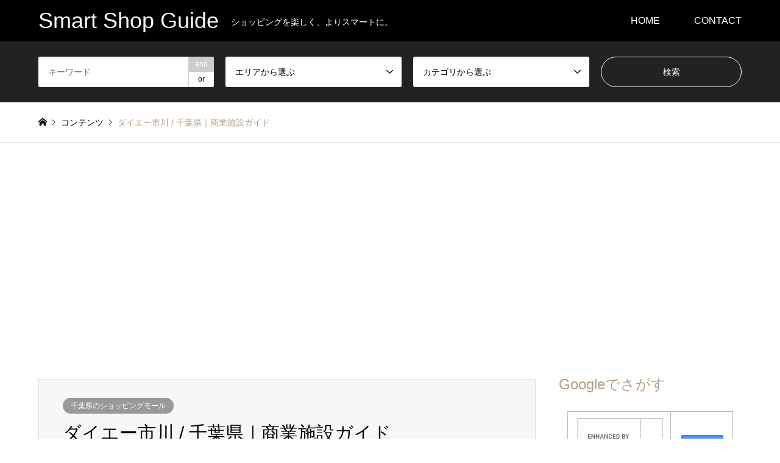

--- FILE ---
content_type: text/html; charset=UTF-8
request_url: https://tcg-jpn.com/archives/daiei-ichikawa.html
body_size: 89028
content:
<!DOCTYPE html>
<html lang="ja">
<head>
<meta charset="UTF-8">
<!--[if IE]><meta http-equiv="X-UA-Compatible" content="IE=edge"><![endif]-->
<meta name="viewport" content="width=device-width">
<title>ダイエー市川 / 千葉県｜商業施設ガイド</title>
<meta name="description" content="千葉県・市川市のショッピングモール。">
<link rel="pingback" href="https://tcg-jpn.com/wp/xmlrpc.php">
<meta name='robots' content='max-image-preview:large' />
	<style>img:is([sizes="auto" i], [sizes^="auto," i]) { contain-intrinsic-size: 3000px 1500px }</style>
	<link rel="alternate" type="application/rss+xml" title="Smart Shop Guide &raquo; フィード" href="https://tcg-jpn.com/feed" />
<link rel="alternate" type="application/rss+xml" title="Smart Shop Guide &raquo; コメントフィード" href="https://tcg-jpn.com/comments/feed" />
<link rel="alternate" type="application/rss+xml" title="Smart Shop Guide &raquo; ダイエー市川 / 千葉県｜商業施設ガイド のコメントのフィード" href="https://tcg-jpn.com/archives/daiei-ichikawa.html/feed" />
<link rel='stylesheet' id='style-css' href='https://tcg-jpn.com/wp/wp-content/themes/gensen_tcd050/style.css?ver=1.23.1' type='text/css' media='all' />
<link rel='stylesheet' id='wp-block-library-css' href='https://tcg-jpn.com/wp/wp-includes/css/dist/block-library/style.min.css?ver=6.8.3' type='text/css' media='all' />
<style id='classic-theme-styles-inline-css' type='text/css'>
/*! This file is auto-generated */
.wp-block-button__link{color:#fff;background-color:#32373c;border-radius:9999px;box-shadow:none;text-decoration:none;padding:calc(.667em + 2px) calc(1.333em + 2px);font-size:1.125em}.wp-block-file__button{background:#32373c;color:#fff;text-decoration:none}
</style>
<style id='global-styles-inline-css' type='text/css'>
:root{--wp--preset--aspect-ratio--square: 1;--wp--preset--aspect-ratio--4-3: 4/3;--wp--preset--aspect-ratio--3-4: 3/4;--wp--preset--aspect-ratio--3-2: 3/2;--wp--preset--aspect-ratio--2-3: 2/3;--wp--preset--aspect-ratio--16-9: 16/9;--wp--preset--aspect-ratio--9-16: 9/16;--wp--preset--color--black: #000000;--wp--preset--color--cyan-bluish-gray: #abb8c3;--wp--preset--color--white: #ffffff;--wp--preset--color--pale-pink: #f78da7;--wp--preset--color--vivid-red: #cf2e2e;--wp--preset--color--luminous-vivid-orange: #ff6900;--wp--preset--color--luminous-vivid-amber: #fcb900;--wp--preset--color--light-green-cyan: #7bdcb5;--wp--preset--color--vivid-green-cyan: #00d084;--wp--preset--color--pale-cyan-blue: #8ed1fc;--wp--preset--color--vivid-cyan-blue: #0693e3;--wp--preset--color--vivid-purple: #9b51e0;--wp--preset--gradient--vivid-cyan-blue-to-vivid-purple: linear-gradient(135deg,rgba(6,147,227,1) 0%,rgb(155,81,224) 100%);--wp--preset--gradient--light-green-cyan-to-vivid-green-cyan: linear-gradient(135deg,rgb(122,220,180) 0%,rgb(0,208,130) 100%);--wp--preset--gradient--luminous-vivid-amber-to-luminous-vivid-orange: linear-gradient(135deg,rgba(252,185,0,1) 0%,rgba(255,105,0,1) 100%);--wp--preset--gradient--luminous-vivid-orange-to-vivid-red: linear-gradient(135deg,rgba(255,105,0,1) 0%,rgb(207,46,46) 100%);--wp--preset--gradient--very-light-gray-to-cyan-bluish-gray: linear-gradient(135deg,rgb(238,238,238) 0%,rgb(169,184,195) 100%);--wp--preset--gradient--cool-to-warm-spectrum: linear-gradient(135deg,rgb(74,234,220) 0%,rgb(151,120,209) 20%,rgb(207,42,186) 40%,rgb(238,44,130) 60%,rgb(251,105,98) 80%,rgb(254,248,76) 100%);--wp--preset--gradient--blush-light-purple: linear-gradient(135deg,rgb(255,206,236) 0%,rgb(152,150,240) 100%);--wp--preset--gradient--blush-bordeaux: linear-gradient(135deg,rgb(254,205,165) 0%,rgb(254,45,45) 50%,rgb(107,0,62) 100%);--wp--preset--gradient--luminous-dusk: linear-gradient(135deg,rgb(255,203,112) 0%,rgb(199,81,192) 50%,rgb(65,88,208) 100%);--wp--preset--gradient--pale-ocean: linear-gradient(135deg,rgb(255,245,203) 0%,rgb(182,227,212) 50%,rgb(51,167,181) 100%);--wp--preset--gradient--electric-grass: linear-gradient(135deg,rgb(202,248,128) 0%,rgb(113,206,126) 100%);--wp--preset--gradient--midnight: linear-gradient(135deg,rgb(2,3,129) 0%,rgb(40,116,252) 100%);--wp--preset--font-size--small: 13px;--wp--preset--font-size--medium: 20px;--wp--preset--font-size--large: 36px;--wp--preset--font-size--x-large: 42px;--wp--preset--spacing--20: 0.44rem;--wp--preset--spacing--30: 0.67rem;--wp--preset--spacing--40: 1rem;--wp--preset--spacing--50: 1.5rem;--wp--preset--spacing--60: 2.25rem;--wp--preset--spacing--70: 3.38rem;--wp--preset--spacing--80: 5.06rem;--wp--preset--shadow--natural: 6px 6px 9px rgba(0, 0, 0, 0.2);--wp--preset--shadow--deep: 12px 12px 50px rgba(0, 0, 0, 0.4);--wp--preset--shadow--sharp: 6px 6px 0px rgba(0, 0, 0, 0.2);--wp--preset--shadow--outlined: 6px 6px 0px -3px rgba(255, 255, 255, 1), 6px 6px rgba(0, 0, 0, 1);--wp--preset--shadow--crisp: 6px 6px 0px rgba(0, 0, 0, 1);}:where(.is-layout-flex){gap: 0.5em;}:where(.is-layout-grid){gap: 0.5em;}body .is-layout-flex{display: flex;}.is-layout-flex{flex-wrap: wrap;align-items: center;}.is-layout-flex > :is(*, div){margin: 0;}body .is-layout-grid{display: grid;}.is-layout-grid > :is(*, div){margin: 0;}:where(.wp-block-columns.is-layout-flex){gap: 2em;}:where(.wp-block-columns.is-layout-grid){gap: 2em;}:where(.wp-block-post-template.is-layout-flex){gap: 1.25em;}:where(.wp-block-post-template.is-layout-grid){gap: 1.25em;}.has-black-color{color: var(--wp--preset--color--black) !important;}.has-cyan-bluish-gray-color{color: var(--wp--preset--color--cyan-bluish-gray) !important;}.has-white-color{color: var(--wp--preset--color--white) !important;}.has-pale-pink-color{color: var(--wp--preset--color--pale-pink) !important;}.has-vivid-red-color{color: var(--wp--preset--color--vivid-red) !important;}.has-luminous-vivid-orange-color{color: var(--wp--preset--color--luminous-vivid-orange) !important;}.has-luminous-vivid-amber-color{color: var(--wp--preset--color--luminous-vivid-amber) !important;}.has-light-green-cyan-color{color: var(--wp--preset--color--light-green-cyan) !important;}.has-vivid-green-cyan-color{color: var(--wp--preset--color--vivid-green-cyan) !important;}.has-pale-cyan-blue-color{color: var(--wp--preset--color--pale-cyan-blue) !important;}.has-vivid-cyan-blue-color{color: var(--wp--preset--color--vivid-cyan-blue) !important;}.has-vivid-purple-color{color: var(--wp--preset--color--vivid-purple) !important;}.has-black-background-color{background-color: var(--wp--preset--color--black) !important;}.has-cyan-bluish-gray-background-color{background-color: var(--wp--preset--color--cyan-bluish-gray) !important;}.has-white-background-color{background-color: var(--wp--preset--color--white) !important;}.has-pale-pink-background-color{background-color: var(--wp--preset--color--pale-pink) !important;}.has-vivid-red-background-color{background-color: var(--wp--preset--color--vivid-red) !important;}.has-luminous-vivid-orange-background-color{background-color: var(--wp--preset--color--luminous-vivid-orange) !important;}.has-luminous-vivid-amber-background-color{background-color: var(--wp--preset--color--luminous-vivid-amber) !important;}.has-light-green-cyan-background-color{background-color: var(--wp--preset--color--light-green-cyan) !important;}.has-vivid-green-cyan-background-color{background-color: var(--wp--preset--color--vivid-green-cyan) !important;}.has-pale-cyan-blue-background-color{background-color: var(--wp--preset--color--pale-cyan-blue) !important;}.has-vivid-cyan-blue-background-color{background-color: var(--wp--preset--color--vivid-cyan-blue) !important;}.has-vivid-purple-background-color{background-color: var(--wp--preset--color--vivid-purple) !important;}.has-black-border-color{border-color: var(--wp--preset--color--black) !important;}.has-cyan-bluish-gray-border-color{border-color: var(--wp--preset--color--cyan-bluish-gray) !important;}.has-white-border-color{border-color: var(--wp--preset--color--white) !important;}.has-pale-pink-border-color{border-color: var(--wp--preset--color--pale-pink) !important;}.has-vivid-red-border-color{border-color: var(--wp--preset--color--vivid-red) !important;}.has-luminous-vivid-orange-border-color{border-color: var(--wp--preset--color--luminous-vivid-orange) !important;}.has-luminous-vivid-amber-border-color{border-color: var(--wp--preset--color--luminous-vivid-amber) !important;}.has-light-green-cyan-border-color{border-color: var(--wp--preset--color--light-green-cyan) !important;}.has-vivid-green-cyan-border-color{border-color: var(--wp--preset--color--vivid-green-cyan) !important;}.has-pale-cyan-blue-border-color{border-color: var(--wp--preset--color--pale-cyan-blue) !important;}.has-vivid-cyan-blue-border-color{border-color: var(--wp--preset--color--vivid-cyan-blue) !important;}.has-vivid-purple-border-color{border-color: var(--wp--preset--color--vivid-purple) !important;}.has-vivid-cyan-blue-to-vivid-purple-gradient-background{background: var(--wp--preset--gradient--vivid-cyan-blue-to-vivid-purple) !important;}.has-light-green-cyan-to-vivid-green-cyan-gradient-background{background: var(--wp--preset--gradient--light-green-cyan-to-vivid-green-cyan) !important;}.has-luminous-vivid-amber-to-luminous-vivid-orange-gradient-background{background: var(--wp--preset--gradient--luminous-vivid-amber-to-luminous-vivid-orange) !important;}.has-luminous-vivid-orange-to-vivid-red-gradient-background{background: var(--wp--preset--gradient--luminous-vivid-orange-to-vivid-red) !important;}.has-very-light-gray-to-cyan-bluish-gray-gradient-background{background: var(--wp--preset--gradient--very-light-gray-to-cyan-bluish-gray) !important;}.has-cool-to-warm-spectrum-gradient-background{background: var(--wp--preset--gradient--cool-to-warm-spectrum) !important;}.has-blush-light-purple-gradient-background{background: var(--wp--preset--gradient--blush-light-purple) !important;}.has-blush-bordeaux-gradient-background{background: var(--wp--preset--gradient--blush-bordeaux) !important;}.has-luminous-dusk-gradient-background{background: var(--wp--preset--gradient--luminous-dusk) !important;}.has-pale-ocean-gradient-background{background: var(--wp--preset--gradient--pale-ocean) !important;}.has-electric-grass-gradient-background{background: var(--wp--preset--gradient--electric-grass) !important;}.has-midnight-gradient-background{background: var(--wp--preset--gradient--midnight) !important;}.has-small-font-size{font-size: var(--wp--preset--font-size--small) !important;}.has-medium-font-size{font-size: var(--wp--preset--font-size--medium) !important;}.has-large-font-size{font-size: var(--wp--preset--font-size--large) !important;}.has-x-large-font-size{font-size: var(--wp--preset--font-size--x-large) !important;}
:where(.wp-block-post-template.is-layout-flex){gap: 1.25em;}:where(.wp-block-post-template.is-layout-grid){gap: 1.25em;}
:where(.wp-block-columns.is-layout-flex){gap: 2em;}:where(.wp-block-columns.is-layout-grid){gap: 2em;}
:root :where(.wp-block-pullquote){font-size: 1.5em;line-height: 1.6;}
</style>
<link rel='stylesheet' id='contact-form-7-css' href='https://tcg-jpn.com/wp/wp-content/plugins/contact-form-7/includes/css/styles.css?ver=6.1.4' type='text/css' media='all' />
<link rel='stylesheet' id='tcdce-editor-css' href='https://tcg-jpn.com/wp/wp-content/plugins/tcd-classic-editor/assets/css/editor.css?ver=1766672566' type='text/css' media='all' />
<style id='tcdce-editor-inline-css' type='text/css'>
.custom_h2{--tcdce-h2-font-size-pc:28px;--tcdce-h2-font-size-sp:22px;--tcdce-h2-text-align:left;--tcdce-h2-font-weight:var(--tcdce-opt-font-weight-bold);--tcdce-h2-font-color:#ffffff;--tcdce-h2-font-family:var(--tcdce-opt-font-type-sans-serif);--tcdce-h2-content-width:100%;--tcdce-h2-background:var(--tcdce-h2-background-color);--tcdce-h2-background-color:#000000;--tcdce-h2-background-gradation-color1:#cee4fd;--tcdce-h2-background-gradation-color2:#ffb5f9;--tcdce-h2-border-style:hidden;--tcdce-h2-border-position:var(--tcdce-h2-border-width);--tcdce-h2-border-width:0px;--tcdce-h2-border-color:#000000;--tcdce-h2-border-gradation-color1:#ff0000;--tcdce-h2-border-gradation-color2:#ffd41d;--tcdce-h2-element-background:initial;--tcdce-h2-element-color:#000000;--tcdce-h2-element-gradation-color1:#9890e3;--tcdce-h2-element-gradation-color2:#b1f4cf;--tcdce-h2-element-image-url:;--tcdce-h2-element-inset-inline:var(--tcdce-opt-inset-inline-left);--tcdce-h2-element-inset-block:var(--tcdce-opt-inset-block-top);--tcdce-h2-element-size-w-pc:50px;--tcdce-h2-element-size-w-sp:0px;--tcdce-h2-element-size-h-pc:50px;--tcdce-h2-element-size-h-sp:0px;--tcdce-h2-padding-pc:0.6em 0.9em;--tcdce-h2-padding-sp:0.5em 0.75em;--tcdce-h2-padding-top-pc:0px;--tcdce-h2-padding-top-sp:0px;--tcdce-h2-padding-right-pc:0px;--tcdce-h2-padding-right-sp:0px;--tcdce-h2-padding-bottom-pc:0px;--tcdce-h2-padding-bottom-sp:0px;--tcdce-h2-padding-left-pc:0px;--tcdce-h2-padding-left-sp:0px;--tcdce-h2-margin-top-pc:100px;--tcdce-h2-margin-top-sp:50px;--tcdce-h2-margin-bottom-pc:40px;--tcdce-h2-margin-bottom-sp:20px;}.custom_h3{--tcdce-h3-font-size-pc:24px;--tcdce-h3-font-size-sp:20px;--tcdce-h3-text-align:left;--tcdce-h3-font-weight:var(--tcdce-opt-font-weight-bold);--tcdce-h3-font-color:#000000;--tcdce-h3-font-family:var(--tcdce-opt-font-type-sans-serif);--tcdce-h3-content-width:100%;--tcdce-h3-background:initial;--tcdce-h3-background-color:#3c3c3c;--tcdce-h3-background-gradation-color1:#cee4fd;--tcdce-h3-background-gradation-color2:#ffb5f9;--tcdce-h3-border-style:solid;--tcdce-h3-border-position:var(--tcdce-h3-border-position3);--tcdce-h3-border-width:3px;--tcdce-h3-border-color:#000000;--tcdce-h3-border-gradation-color1:#ff0000;--tcdce-h3-border-gradation-color2:#ffd41d;--tcdce-h3-element-background:initial;--tcdce-h3-element-color:#000000;--tcdce-h3-element-gradation-color1:#9890e3;--tcdce-h3-element-gradation-color2:#b1f4cf;--tcdce-h3-element-image-url:;--tcdce-h3-element-inset-inline:var(--tcdce-opt-inset-inline-left);--tcdce-h3-element-inset-block:var(--tcdce-opt-inset-block-top);--tcdce-h3-element-size-w-pc:50px;--tcdce-h3-element-size-w-sp:0px;--tcdce-h3-element-size-h-pc:50px;--tcdce-h3-element-size-h-sp:0px;--tcdce-h3-padding-pc:0 0 0.4em 0;--tcdce-h3-padding-sp:0 0 0.3em 0;--tcdce-h3-padding-top-pc:0px;--tcdce-h3-padding-top-sp:0px;--tcdce-h3-padding-right-pc:0px;--tcdce-h3-padding-right-sp:0px;--tcdce-h3-padding-bottom-pc:0px;--tcdce-h3-padding-bottom-sp:0px;--tcdce-h3-padding-left-pc:0px;--tcdce-h3-padding-left-sp:0px;--tcdce-h3-margin-top-pc:80px;--tcdce-h3-margin-top-sp:50px;--tcdce-h3-margin-bottom-pc:40px;--tcdce-h3-margin-bottom-sp:20px;}.custom_h4{--tcdce-h4-font-size-pc:22px;--tcdce-h4-font-size-sp:18px;--tcdce-h4-text-align:left;--tcdce-h4-font-weight:var(--tcdce-opt-font-weight-bold);--tcdce-h4-font-color:#000000;--tcdce-h4-font-family:var(--tcdce-opt-font-type-sans-serif);--tcdce-h4-content-width:100%;--tcdce-h4-background:var(--tcdce-h4-background-color);--tcdce-h4-background-color:#fafafa;--tcdce-h4-background-gradation-color1:#cee4fd;--tcdce-h4-background-gradation-color2:#ffb5f9;--tcdce-h4-border-style:solid;--tcdce-h4-border-position:var(--tcdce-h4-border-position2);--tcdce-h4-border-width:5px;--tcdce-h4-border-color:#1a335b;--tcdce-h4-border-gradation-color1:#ff0000;--tcdce-h4-border-gradation-color2:#ffd41d;--tcdce-h4-element-background:initial;--tcdce-h4-element-color:#000000;--tcdce-h4-element-gradation-color1:#9890e3;--tcdce-h4-element-gradation-color2:#b1f4cf;--tcdce-h4-element-image-url:;--tcdce-h4-element-inset-inline:var(--tcdce-opt-inset-inline-left);--tcdce-h4-element-inset-block:var(--tcdce-opt-inset-block-top);--tcdce-h4-element-size-w-pc:50px;--tcdce-h4-element-size-w-sp:0px;--tcdce-h4-element-size-h-pc:50px;--tcdce-h4-element-size-h-sp:0px;--tcdce-h4-padding-pc:0.5em 0.5em 0.5em 0.7em;--tcdce-h4-padding-sp:0.5em 0.5em 0.5em 0.75em;--tcdce-h4-padding-top-pc:0px;--tcdce-h4-padding-top-sp:0px;--tcdce-h4-padding-right-pc:0px;--tcdce-h4-padding-right-sp:0px;--tcdce-h4-padding-bottom-pc:0px;--tcdce-h4-padding-bottom-sp:0px;--tcdce-h4-padding-left-pc:0px;--tcdce-h4-padding-left-sp:0px;--tcdce-h4-margin-top-pc:60px;--tcdce-h4-margin-top-sp:40px;--tcdce-h4-margin-bottom-pc:40px;--tcdce-h4-margin-bottom-sp:20px;}.custom_h5{--tcdce-h5-font-size-pc:20px;--tcdce-h5-font-size-sp:16px;--tcdce-h5-text-align:left;--tcdce-h5-font-weight:var(--tcdce-opt-font-weight-bold);--tcdce-h5-font-color:#222222;--tcdce-h5-font-family:var(--tcdce-opt-font-type-sans-serif);--tcdce-h5-content-width:100%;--tcdce-h5-background:initial;--tcdce-h5-background-color:#3c3c3c;--tcdce-h5-background-gradation-color1:#cee4fd;--tcdce-h5-background-gradation-color2:#ffb5f9;--tcdce-h5-border-style:dashed;--tcdce-h5-border-position:var(--tcdce-h5-border-position3);--tcdce-h5-border-width:3px;--tcdce-h5-border-color:#7291b8;--tcdce-h5-border-gradation-color1:#ff0000;--tcdce-h5-border-gradation-color2:#ffd41d;--tcdce-h5-element-background:initial;--tcdce-h5-element-color:#000000;--tcdce-h5-element-gradation-color1:#9890e3;--tcdce-h5-element-gradation-color2:#b1f4cf;--tcdce-h5-element-image-url:;--tcdce-h5-element-inset-inline:var(--tcdce-opt-inset-inline-left);--tcdce-h5-element-inset-block:var(--tcdce-opt-inset-block-top);--tcdce-h5-element-size-w-pc:50px;--tcdce-h5-element-size-w-sp:0px;--tcdce-h5-element-size-h-pc:50px;--tcdce-h5-element-size-h-sp:0px;--tcdce-h5-padding-pc:0 0 0.4em 0;--tcdce-h5-padding-sp:0 0 0.3em 0;--tcdce-h5-padding-top-pc:0px;--tcdce-h5-padding-top-sp:0px;--tcdce-h5-padding-right-pc:0px;--tcdce-h5-padding-right-sp:0px;--tcdce-h5-padding-bottom-pc:0px;--tcdce-h5-padding-bottom-sp:0px;--tcdce-h5-padding-left-pc:0px;--tcdce-h5-padding-left-sp:0px;--tcdce-h5-margin-top-pc:50px;--tcdce-h5-margin-top-sp:40px;--tcdce-h5-margin-bottom-pc:40px;--tcdce-h5-margin-bottom-sp:20px;}.custom_h6{--tcdce-h6-font-size-pc:18px;--tcdce-h6-font-size-sp:16px;--tcdce-h6-text-align:left;--tcdce-h6-font-weight:var(--tcdce-opt-font-weight-bold);--tcdce-h6-font-color:#000000;--tcdce-h6-font-family:var(--tcdce-opt-font-type-sans-serif);--tcdce-h6-content-width:100%;--tcdce-h6-background:initial;--tcdce-h6-background-color:#3c3c3c;--tcdce-h6-background-gradation-color1:#cee4fd;--tcdce-h6-background-gradation-color2:#ffb5f9;--tcdce-h6-border-style:hidden;--tcdce-h6-border-position:var(--tcdce-h6-border-width);--tcdce-h6-border-width:0px;--tcdce-h6-border-color:#000000;--tcdce-h6-border-gradation-color1:#ff0000;--tcdce-h6-border-gradation-color2:#ffd41d;--tcdce-h6-element-background:initial;--tcdce-h6-element-color:#000000;--tcdce-h6-element-gradation-color1:#9890e3;--tcdce-h6-element-gradation-color2:#b1f4cf;--tcdce-h6-element-image-url:;--tcdce-h6-element-inset-inline:var(--tcdce-opt-inset-inline-left);--tcdce-h6-element-inset-block:var(--tcdce-opt-inset-block-top);--tcdce-h6-element-size-w-pc:50px;--tcdce-h6-element-size-w-sp:0px;--tcdce-h6-element-size-h-pc:50px;--tcdce-h6-element-size-h-sp:0px;--tcdce-h6-padding-pc:0;--tcdce-h6-padding-sp:0;--tcdce-h6-padding-top-pc:0px;--tcdce-h6-padding-top-sp:0px;--tcdce-h6-padding-right-pc:0px;--tcdce-h6-padding-right-sp:0px;--tcdce-h6-padding-bottom-pc:0px;--tcdce-h6-padding-bottom-sp:0px;--tcdce-h6-padding-left-pc:0px;--tcdce-h6-padding-left-sp:0px;--tcdce-h6-margin-top-pc:50px;--tcdce-h6-margin-top-sp:40px;--tcdce-h6-margin-bottom-pc:40px;--tcdce-h6-margin-bottom-sp:20px;}.custom_ul{--tcdce-ul-font-size-pc:16px;--tcdce-ul-font-size-sp:14px;--tcdce-ul-font-weight:var(--tcdce-opt-font-weight-normal);--tcdce-ul-font-color:#000000;--tcdce-ul-background:var(--tcdce-ul-background-color);--tcdce-ul-background-color:#f6f6f6;--tcdce-ul-background-gradation-color1:#fff1eb;--tcdce-ul-background-gradation-color2:#ace0f9;--tcdce-ul-border-style:hidden;--tcdce-ul-border-width:2px;--tcdce-ul-border-color:#000000;--tcdce-ul-list-style:disc;--tcdce-ul-icon:none;--tcdce-ul-icon-offset:1em;--tcdce-ul-icon-content:var(--tcdce-opt-icon--check);--tcdce-ul-icon-image-url:;--tcdce-ul-icon-color:#000000;--tcdce-ul-padding-pc:1.5em;--tcdce-ul-padding-sp:1em;--tcdce-ul-padding-custom-pc:0px;--tcdce-ul-padding-custom-sp:0px;--tcdce-ul-margin-top-pc:40px;--tcdce-ul-margin-top-sp:20px;--tcdce-ul-margin-bottom-pc:40px;--tcdce-ul-margin-bottom-sp:20px;}.custom_ol{--tcdce-ol-font-size-pc:16px;--tcdce-ol-font-size-sp:14px;--tcdce-ol-font-color:#000000;--tcdce-ol-font-weight:var(--tcdce-opt-font-weight-normal);--tcdce-ol-background:initial;--tcdce-ol-background-color:#f6f6f6;--tcdce-ol-background-gradation-color1:#fff1eb;--tcdce-ol-background-gradation-color2:#ace0f9;--tcdce-ol-border-style:hidden;--tcdce-ol-border-width:2px;--tcdce-ol-border-color:#000000;--tcdce-ol-list-style:none;--tcdce-ol-counter-type:decimal;--tcdce-ol-counter-offset:2em;--tcdce-ol-counter-weight:var(--tcdce-opt-font-weight-normal);--tcdce-ol-counter-size:scale(1);--tcdce-ol-counter-color:#ffffff;--tcdce-ol-counter-background:var(--tcdce-ol-counter-background-color);--tcdce-ol-counter-background-color:#000000;--tcdce-ol-padding-pc:var(--tcdce-ol-padding-custom-pc);--tcdce-ol-padding-sp:var(--tcdce-ol-padding-custom-sp);--tcdce-ol-padding-custom-pc:0px;--tcdce-ol-padding-custom-sp:0px;--tcdce-ol-margin-top-pc:40px;--tcdce-ol-margin-top-sp:20px;--tcdce-ol-margin-bottom-pc:40px;--tcdce-ol-margin-bottom-sp:20px;}.custom_box{--tcdce-box-font-size-pc:16px;--tcdce-box-font-size-sp:14px;--tcdce-box-font-color:#000000;--tcdce-box-font-weight:var(--tcdce-opt-font-weight-normal);--tcdce-box-background:initial;--tcdce-box-background-color:#f6f6f6;--tcdce-box-background-gradation-color1:#fff1eb;--tcdce-box-background-gradation-color2:#ace0f9;--tcdce-box-border-style:solid;--tcdce-box-border-width:2px;--tcdce-box-border-color:#000000;--tcdce-box-icon:none;--tcdce-box-icon-offset:0em;--tcdce-box-icon-content:var(--tcdce-opt-icon--info);--tcdce-box-icon-image-url:;--tcdce-box-icon-color:#000000;--tcdce-box-padding-pc:1.5em;--tcdce-box-padding-sp:1em;--tcdce-box-padding-custom-pc:30px;--tcdce-box-padding-custom-sp:15px;--tcdce-box-margin-top-pc:40px;--tcdce-box-margin-top-sp:20px;--tcdce-box-margin-bottom-pc:40px;--tcdce-box-margin-bottom-sp:20px;}.box-953{--tcdce-box-font-size-pc:16px;--tcdce-box-font-size-sp:14px;--tcdce-box-font-color:#000000;--tcdce-box-font-weight:var(--tcdce-opt-font-weight-normal);--tcdce-box-background:var(--tcdce-box-background-color);--tcdce-box-background-color:#f6f6f6;--tcdce-box-background-gradation-color1:#fff1eb;--tcdce-box-background-gradation-color2:#ace0f9;--tcdce-box-border-style:hidden;--tcdce-box-border-width:2px;--tcdce-box-border-color:#000000;--tcdce-box-icon:none;--tcdce-box-icon-offset:0em;--tcdce-box-icon-content:var(--tcdce-opt-icon--info);--tcdce-box-icon-image-url:;--tcdce-box-icon-color:#000000;--tcdce-box-padding-pc:1.5em;--tcdce-box-padding-sp:1em;--tcdce-box-padding-custom-pc:30px;--tcdce-box-padding-custom-sp:15px;--tcdce-box-margin-top-pc:40px;--tcdce-box-margin-top-sp:20px;--tcdce-box-margin-bottom-pc:40px;--tcdce-box-margin-bottom-sp:20px;}.box-191{--tcdce-box-font-size-pc:16px;--tcdce-box-font-size-sp:14px;--tcdce-box-font-color:#000000;--tcdce-box-font-weight:var(--tcdce-opt-font-weight-normal);--tcdce-box-background:var(--tcdce-box-background-color);--tcdce-box-background-color:#d8faff;--tcdce-box-background-gradation-color1:#fff1eb;--tcdce-box-background-gradation-color2:#ace0f9;--tcdce-box-border-style:hidden;--tcdce-box-border-width:2px;--tcdce-box-border-color:#000000;--tcdce-box-icon:none;--tcdce-box-icon-offset:0em;--tcdce-box-icon-content:var(--tcdce-opt-icon--info);--tcdce-box-icon-image-url:;--tcdce-box-icon-color:#000000;--tcdce-box-padding-pc:1.5em;--tcdce-box-padding-sp:1em;--tcdce-box-padding-custom-pc:30px;--tcdce-box-padding-custom-sp:15px;--tcdce-box-margin-top-pc:40px;--tcdce-box-margin-top-sp:20px;--tcdce-box-margin-bottom-pc:40px;--tcdce-box-margin-bottom-sp:20px;}.box-797{--tcdce-box-font-size-pc:16px;--tcdce-box-font-size-sp:14px;--tcdce-box-font-color:#000000;--tcdce-box-font-weight:var(--tcdce-opt-font-weight-normal);--tcdce-box-background:var(--tcdce-box-background-color);--tcdce-box-background-color:#fef2ff;--tcdce-box-background-gradation-color1:#fff1eb;--tcdce-box-background-gradation-color2:#ace0f9;--tcdce-box-border-style:hidden;--tcdce-box-border-width:2px;--tcdce-box-border-color:#000000;--tcdce-box-icon:none;--tcdce-box-icon-offset:0em;--tcdce-box-icon-content:var(--tcdce-opt-icon--info);--tcdce-box-icon-image-url:;--tcdce-box-icon-color:#000000;--tcdce-box-padding-pc:1.5em;--tcdce-box-padding-sp:1em;--tcdce-box-padding-custom-pc:30px;--tcdce-box-padding-custom-sp:15px;--tcdce-box-margin-top-pc:40px;--tcdce-box-margin-top-sp:20px;--tcdce-box-margin-bottom-pc:40px;--tcdce-box-margin-bottom-sp:20px;}.box-479{--tcdce-box-font-size-pc:16px;--tcdce-box-font-size-sp:14px;--tcdce-box-font-color:#000000;--tcdce-box-font-weight:var(--tcdce-opt-font-weight-normal);--tcdce-box-background:var(--tcdce-box-background-color);--tcdce-box-background-color:#fdf8ea;--tcdce-box-background-gradation-color1:#fff1eb;--tcdce-box-background-gradation-color2:#ace0f9;--tcdce-box-border-style:solid;--tcdce-box-border-width:1px;--tcdce-box-border-color:#edb40a;--tcdce-box-icon:var(--tcdce-opt-icon);--tcdce-box-icon-offset:2em;--tcdce-box-icon-content:var(--tcdce-opt-icon--bulb);--tcdce-box-icon-image-url:;--tcdce-box-icon-color:#edb40a;--tcdce-box-padding-pc:1.5em;--tcdce-box-padding-sp:1em;--tcdce-box-padding-custom-pc:30px;--tcdce-box-padding-custom-sp:15px;--tcdce-box-margin-top-pc:40px;--tcdce-box-margin-top-sp:20px;--tcdce-box-margin-bottom-pc:40px;--tcdce-box-margin-bottom-sp:20px;}.box-925{--tcdce-box-font-size-pc:16px;--tcdce-box-font-size-sp:14px;--tcdce-box-font-color:#000000;--tcdce-box-font-weight:var(--tcdce-opt-font-weight-normal);--tcdce-box-background:var(--tcdce-box-background-color);--tcdce-box-background-color:#eaeefa;--tcdce-box-background-gradation-color1:#fff1eb;--tcdce-box-background-gradation-color2:#ace0f9;--tcdce-box-border-style:hidden;--tcdce-box-border-width:2px;--tcdce-box-border-color:#1163c7;--tcdce-box-icon:var(--tcdce-opt-icon);--tcdce-box-icon-offset:2em;--tcdce-box-icon-content:var(--tcdce-opt-icon--info);--tcdce-box-icon-image-url:;--tcdce-box-icon-color:#1163c7;--tcdce-box-padding-pc:1.5em;--tcdce-box-padding-sp:1em;--tcdce-box-padding-custom-pc:30px;--tcdce-box-padding-custom-sp:15px;--tcdce-box-margin-top-pc:40px;--tcdce-box-margin-top-sp:20px;--tcdce-box-margin-bottom-pc:40px;--tcdce-box-margin-bottom-sp:20px;}.box-199{--tcdce-box-font-size-pc:16px;--tcdce-box-font-size-sp:14px;--tcdce-box-font-color:#000000;--tcdce-box-font-weight:var(--tcdce-opt-font-weight-normal);--tcdce-box-background:var(--tcdce-box-background-color);--tcdce-box-background-color:#f6f6f6;--tcdce-box-background-gradation-color1:#fff1eb;--tcdce-box-background-gradation-color2:#ace0f9;--tcdce-box-border-style:hidden;--tcdce-box-border-width:2px;--tcdce-box-border-color:#000000;--tcdce-box-icon:var(--tcdce-opt-icon);--tcdce-box-icon-offset:2em;--tcdce-box-icon-content:var(--tcdce-opt-icon--info);--tcdce-box-icon-image-url:;--tcdce-box-icon-color:#000000;--tcdce-box-padding-pc:var(--tcdce-box-padding-custom-pc);--tcdce-box-padding-sp:var(--tcdce-box-padding-custom-sp);--tcdce-box-padding-custom-pc:30px;--tcdce-box-padding-custom-sp:15px;--tcdce-box-margin-top-pc:40px;--tcdce-box-margin-top-sp:20px;--tcdce-box-margin-bottom-pc:40px;--tcdce-box-margin-bottom-sp:20px;}.box-501{--tcdce-box-font-size-pc:16px;--tcdce-box-font-size-sp:14px;--tcdce-box-font-color:#000000;--tcdce-box-font-weight:var(--tcdce-opt-font-weight-normal);--tcdce-box-background:initial;--tcdce-box-background-color:#ebf6e9;--tcdce-box-background-gradation-color1:#fff1eb;--tcdce-box-background-gradation-color2:#ace0f9;--tcdce-box-border-style:dashed;--tcdce-box-border-width:2px;--tcdce-box-border-color:#16ae05;--tcdce-box-icon:var(--tcdce-opt-icon);--tcdce-box-icon-offset:2em;--tcdce-box-icon-content:var(--tcdce-opt-icon--check);--tcdce-box-icon-image-url:;--tcdce-box-icon-color:#16ae05;--tcdce-box-padding-pc:1.5em;--tcdce-box-padding-sp:1em;--tcdce-box-padding-custom-pc:30px;--tcdce-box-padding-custom-sp:15px;--tcdce-box-margin-top-pc:40px;--tcdce-box-margin-top-sp:20px;--tcdce-box-margin-bottom-pc:40px;--tcdce-box-margin-bottom-sp:20px;}.box-616{--tcdce-box-font-size-pc:16px;--tcdce-box-font-size-sp:14px;--tcdce-box-font-color:#000000;--tcdce-box-font-weight:var(--tcdce-opt-font-weight-normal);--tcdce-box-background:initial;--tcdce-box-background-color:#feece8;--tcdce-box-background-gradation-color1:#fff1eb;--tcdce-box-background-gradation-color2:#ace0f9;--tcdce-box-border-style:solid;--tcdce-box-border-width:1px;--tcdce-box-border-color:#ef3c00;--tcdce-box-icon:var(--tcdce-opt-icon);--tcdce-box-icon-offset:2em;--tcdce-box-icon-content:var(--tcdce-opt-icon--warn);--tcdce-box-icon-image-url:;--tcdce-box-icon-color:#ef3c00;--tcdce-box-padding-pc:1.5em;--tcdce-box-padding-sp:1em;--tcdce-box-padding-custom-pc:30px;--tcdce-box-padding-custom-sp:15px;--tcdce-box-margin-top-pc:40px;--tcdce-box-margin-top-sp:20px;--tcdce-box-margin-bottom-pc:40px;--tcdce-box-margin-bottom-sp:20px;}.custom_marker{--tcdce-marker-font-weight:400;--tcdce-marker-color:#fffad9;--tcdce-marker-weight:0.1em;--tcdce-marker-animation:none;}.marker-644{--tcdce-marker-font-weight:400;--tcdce-marker-color:#ffd9fd;--tcdce-marker-weight:0.1em;--tcdce-marker-animation:none;}.marker-497{--tcdce-marker-font-weight:400;--tcdce-marker-color:#d9fffa;--tcdce-marker-weight:0.1em;--tcdce-marker-animation:none;}.marker-540{--tcdce-marker-font-weight:400;--tcdce-marker-color:#83e3aa;--tcdce-marker-weight:0.1em;--tcdce-marker-animation:none;}.marker-608{--tcdce-marker-font-weight:400;--tcdce-marker-color:#ffbe8f;--tcdce-marker-weight:0.1em;--tcdce-marker-animation:none;}.marker-244{--tcdce-marker-font-weight:400;--tcdce-marker-color:#ff4000;--tcdce-marker-weight:0.1em;--tcdce-marker-animation:none;}.marker-696{--tcdce-marker-font-weight:400;--tcdce-marker-color:#97c0f3;--tcdce-marker-weight:0.8em;--tcdce-marker-animation:none;}.marker-410{--tcdce-marker-font-weight:400;--tcdce-marker-color:#fff799;--tcdce-marker-weight:0.8em;--tcdce-marker-animation:none;}.tcdce-sb[data-key="110"]{--tcdce-sb-font-size-pc:16px;--tcdce-sb-font-size-sp:14px;--tcdce-sb-font-weight:400;--tcdce-sb-font-color:#000000;--tcdce-sb-image-url:;--tcdce-sb-preset-color--bg:#ffffff;--tcdce-sb-preset-color--border:#000000;--tcdce-sb-background:var(--tcdce-sb-preset-color--bg);--tcdce-sb-border-color:var(--tcdce-sb-preset-color--border);--tcdce-sb-padding:1em 1.5em;--tcdce-sb-direction:row-reverse;--tcdce-sb-triangle-before-offset:100%;--tcdce-sb-triangle-after-offset:calc(100% - 3px);--tcdce-sb-triangle-path:polygon(0 0, 0% 100%, 100% 50%);--tcdce-sb-margin-top-pc:40px;--tcdce-sb-margin-top-sp:20px;--tcdce-sb-margin-bottom-pc:40px;--tcdce-sb-margin-bottom-sp:20px;}.tcdce-sb[data-key="231"]{--tcdce-sb-font-size-pc:16px;--tcdce-sb-font-size-sp:14px;--tcdce-sb-font-weight:400;--tcdce-sb-font-color:#000000;--tcdce-sb-image-url:;--tcdce-sb-preset-color--bg:#ffffff;--tcdce-sb-preset-color--border:#000000;--tcdce-sb-background:var(--tcdce-sb-preset-color--bg);--tcdce-sb-border-color:var(--tcdce-sb-preset-color--border);--tcdce-sb-padding:1em 1.5em;--tcdce-sb-direction:row;--tcdce-sb-triangle-before-offset:-10px;--tcdce-sb-triangle-after-offset:-7px;--tcdce-sb-triangle-path:polygon(100% 0, 0 50%, 100% 100%);--tcdce-sb-margin-top-pc:40px;--tcdce-sb-margin-top-sp:20px;--tcdce-sb-margin-bottom-pc:40px;--tcdce-sb-margin-bottom-sp:20px;}:root {--tcdce-base-link-color:#0b57d0}.tcdce-body, .editor-styles-wrapper {--tcdce-base-font-size-pc:16px;--tcdce-base-font-size-sp:14px;--tcdce-base-link-color:#0b57d0}
</style>
<link rel='stylesheet' id='tcdce-utility-css' href='https://tcg-jpn.com/wp/wp-content/plugins/tcd-classic-editor/assets/css/utility.css?ver=1766672566' type='text/css' media='all' />
<script type="text/javascript" src="https://tcg-jpn.com/wp/wp-includes/js/jquery/jquery.min.js?ver=3.7.1" id="jquery-core-js"></script>
<script type="text/javascript" src="https://tcg-jpn.com/wp/wp-includes/js/jquery/jquery-migrate.min.js?ver=3.4.1" id="jquery-migrate-js"></script>
<link rel="https://api.w.org/" href="https://tcg-jpn.com/wp-json/" /><link rel="alternate" title="JSON" type="application/json" href="https://tcg-jpn.com/wp-json/wp/v2/posts/47801" /><link rel="canonical" href="https://tcg-jpn.com/archives/daiei-ichikawa.html" />
<link rel='shortlink' href='https://tcg-jpn.com/?p=47801' />
<link rel="alternate" title="oEmbed (JSON)" type="application/json+oembed" href="https://tcg-jpn.com/wp-json/oembed/1.0/embed?url=https%3A%2F%2Ftcg-jpn.com%2Farchives%2Fdaiei-ichikawa.html" />
<link rel="alternate" title="oEmbed (XML)" type="text/xml+oembed" href="https://tcg-jpn.com/wp-json/oembed/1.0/embed?url=https%3A%2F%2Ftcg-jpn.com%2Farchives%2Fdaiei-ichikawa.html&#038;format=xml" />
<style>
          @media not all and (max-width: 991px) {
            .p-toc-open, .p-toc-modal { display: none; }
          }
          @media (max-width: 991px) {
            .widget_tcdce_toc_widget { display: none; }
          }
        </style>

<link rel="stylesheet" href="https://tcg-jpn.com/wp/wp-content/themes/gensen_tcd050/css/design-plus.css?ver=1.23.1">
<link rel="stylesheet" href="https://tcg-jpn.com/wp/wp-content/themes/gensen_tcd050/css/sns-botton.css?ver=1.23.1">
<link rel="stylesheet" href="https://tcg-jpn.com/wp/wp-content/themes/gensen_tcd050/css/responsive.css?ver=1.23.1">
<link rel="stylesheet" href="https://tcg-jpn.com/wp/wp-content/themes/gensen_tcd050/css/footer-bar.css?ver=1.23.1">

<script src="https://tcg-jpn.com/wp/wp-content/themes/gensen_tcd050/js/jquery.easing.1.3.js?ver=1.23.1"></script>
<script src="https://tcg-jpn.com/wp/wp-content/themes/gensen_tcd050/js/jquery.textOverflowEllipsis.js?ver=1.23.1"></script>
<script src="https://tcg-jpn.com/wp/wp-content/themes/gensen_tcd050/js/jscript.js?ver=1.23.1"></script>
<script src="https://tcg-jpn.com/wp/wp-content/themes/gensen_tcd050/js/comment.js?ver=1.23.1"></script>
<script src="https://tcg-jpn.com/wp/wp-content/themes/gensen_tcd050/js/jquery.chosen.min.js?ver=1.23.1"></script>
<link rel="stylesheet" href="https://tcg-jpn.com/wp/wp-content/themes/gensen_tcd050/css/jquery.chosen.css?ver=1.23.1">

<style type="text/css">
body, input, textarea, select { font-family: "Segoe UI", Verdana, "游ゴシック", YuGothic, "Hiragino Kaku Gothic ProN", Meiryo, sans-serif; }
.rich_font { font-family: "Hiragino Sans", "ヒラギノ角ゴ ProN", "Hiragino Kaku Gothic ProN", "游ゴシック", YuGothic, "メイリオ", Meiryo, sans-serif; font-weight: 500; }

#header_logo #logo_text .logo { font-size:36px; }
#header_logo_fix #logo_text_fixed .logo { font-size:36px; }
#footer_logo .logo_text { font-size:36px; }
#post_title { font-size:30px; }
.post_content { font-size:16px; }
#archive_headline { font-size:42px; }
#archive_desc { font-size:14px; }
  
@media screen and (max-width:1024px) {
  #header_logo #logo_text .logo { font-size:26px; }
  #header_logo_fix #logo_text_fixed .logo { font-size:26px; }
  #footer_logo .logo_text { font-size:26px; }
  #post_title { font-size:16px; }
  .post_content { font-size:14px; }
  #archive_headline { font-size:20px; }
  #archive_desc { font-size:14px; }
}


#site_wrap { display:none; }
#site_loader_overlay {
  background: #fff;
  opacity: 1;
  position: fixed;
  top: 0px;
  left: 0px;
  width: 100%;
  height: 100%;
  width: 100vw;
  height: 100vh;
  z-index: 99999;
}
#site_loader_animation {
  margin: -22px 0 0 -22px;
  width: 44px;
  height: 44px;
  position: fixed;
  top: 50%;
  left: 50%;
}
#site_loader_animation:before {
  position: absolute;
  bottom: 0;
  left: 0;
  display: block;
  width: 12px;
  height: 12px;
  content: '';
  box-shadow: 16px 0 0 rgba(182,158,132, 1), 32px 0 0 rgba(182,158,132, 1), 0 -16px 0 rgba(182,158,132, 1), 16px -16px 0 rgba(182,158,132, 1), 32px -16px 0 rgba(182,158,132, 1), 0 -32px rgba(182,158,132, 1), 16px -32px rgba(182,158,132, 1), 32px -32px rgba(146,120,95, 0);
  animation: loading-square-loader 5.4s linear forwards infinite;
}
#site_loader_animation:after {
  position: absolute;
  bottom: 10px;
  left: 0;
  display: block;
  width: 12px;
  height: 12px;
  background-color: rgba(146,120,95, 1);
  opacity: 0;
  content: '';
  animation: loading-square-base 5.4s linear forwards infinite;
}
@-webkit-keyframes loading-square-base {
  0% { bottom: 10px; opacity: 0; }
  5%, 50% { bottom: 0; opacity: 1; }
  55%, 100% { bottom: -10px; opacity: 0; }
}
@keyframes loading-square-base {
  0% { bottom: 10px; opacity: 0; }
  5%, 50% { bottom: 0; opacity: 1; }
  55%, 100% { bottom: -10px; opacity: 0; }
}
@-webkit-keyframes loading-square-loader {
  0% { box-shadow: 16px -8px rgba(182,158,132, 0), 32px 0 rgba(182,158,132, 0), 0 -16px rgba(182,158,132, 0), 16px -16px rgba(182,158,132, 0), 32px -16px rgba(182,158,132, 0), 0 -32px rgba(182,158,132, 0), 16px -32px rgba(182,158,132, 0), 32px -32px rgba(242, 205, 123, 0); }
  5% { box-shadow: 16px -8px rgba(182,158,132, 0), 32px 0 rgba(182,158,132, 0), 0 -16px rgba(182,158,132, 0), 16px -16px rgba(182,158,132, 0), 32px -16px rgba(182,158,132, 0), 0 -32px rgba(182,158,132, 0), 16px -32px rgba(182,158,132, 0), 32px -32px rgba(242, 205, 123, 0); }
  10% { box-shadow: 16px 0 rgba(182,158,132, 1), 32px -8px rgba(182,158,132, 0), 0 -16px rgba(182,158,132, 0), 16px -16px rgba(182,158,132, 0), 32px -16px rgba(182,158,132, 0), 0 -32px rgba(182,158,132, 0), 16px -32px rgba(182,158,132, 0), 32px -32px rgba(242, 205, 123, 0); }
  15% { box-shadow: 16px 0 rgba(182,158,132, 1), 32px 0 rgba(182,158,132, 1), 0 -24px rgba(182,158,132, 0), 16px -16px rgba(182,158,132, 0), 32px -16px rgba(182,158,132, 0), 0 -32px rgba(182,158,132, 0), 16px -32px rgba(182,158,132, 0), 32px -32px rgba(242, 205, 123, 0); }
  20% { box-shadow: 16px 0 rgba(182,158,132, 1), 32px 0 rgba(182,158,132, 1), 0 -16px rgba(182,158,132, 1), 16px -24px rgba(182,158,132, 0), 32px -16px rgba(182,158,132, 0), 0 -32px rgba(182,158,132, 0), 16px -32px rgba(182,158,132, 0), 32px -32px rgba(242, 205, 123, 0); }
  25% { box-shadow: 16px 0 rgba(182,158,132, 1), 32px 0 rgba(182,158,132, 1), 0 -16px rgba(182,158,132, 1), 16px -16px rgba(182,158,132, 1), 32px -24px rgba(182,158,132, 0), 0 -32px rgba(182,158,132, 0), 16px -32px rgba(182,158,132, 0), 32px -32px rgba(242, 205, 123, 0); }
  30% { box-shadow: 16px 0 rgba(182,158,132, 1), 32px 0 rgba(182,158,132, 1), 0 -16px rgba(182,158,132, 1), 16px -16px rgba(182,158,132, 1), 32px -16px rgba(182,158,132, 1), 0 -50px rgba(182,158,132, 0), 16px -32px rgba(182,158,132, 0), 32px -32px rgba(242, 205, 123, 0); }
  35% { box-shadow: 16px 0 rgba(182,158,132, 1), 32px 0 rgba(182,158,132, 1), 0 -16px rgba(182,158,132, 1), 16px -16px rgba(182,158,132, 1), 32px -16px rgba(182,158,132, 1), 0 -32px rgba(182,158,132, 1), 16px -50px rgba(182,158,132, 0), 32px -32px rgba(242, 205, 123, 0); }
  40% { box-shadow: 16px 0 rgba(182,158,132, 1), 32px 0 rgba(182,158,132, 1), 0 -16px rgba(182,158,132, 1), 16px -16px rgba(182,158,132, 1), 32px -16px rgba(182,158,132, 1), 0 -32px rgba(182,158,132, 1), 16px -32px rgba(182,158,132, 1), 32px -50px rgba(242, 205, 123, 0); }
  45%, 55% { box-shadow: 16px 0 rgba(182,158,132, 1), 32px 0 rgba(182,158,132, 1), 0 -16px rgba(182,158,132, 1), 16px -16px rgba(182,158,132, 1), 32px -16px rgba(182,158,132, 1), 0 -32px rgba(182,158,132, 1), 16px -32px rgba(182,158,132, 1), 32px -32px rgba(146,120,95, 1); }
  60% { box-shadow: 16px 8px rgba(182,158,132, 0), 32px 0 rgba(182,158,132, 1), 0 -16px rgba(182,158,132, 1), 16px -16px rgba(182,158,132, 1), 32px -16px rgba(182,158,132, 1), 0 -32px rgba(182,158,132, 1), 16px -32px rgba(182,158,132, 1), 32px -32px rgba(146,120,95, 1); }
  65% { box-shadow: 16px 8px rgba(182,158,132, 0), 32px 8px rgba(182,158,132, 0), 0 -16px rgba(182,158,132, 1), 16px -16px rgba(182,158,132, 1), 32px -16px rgba(182,158,132, 1), 0 -32px rgba(182,158,132, 1), 16px -32px rgba(182,158,132, 1), 32px -32px rgba(146,120,95, 1); }
  70% { box-shadow: 16px 8px rgba(182,158,132, 0), 32px 8px rgba(182,158,132, 0), 0 -8px rgba(182,158,132, 0), 16px -16px rgba(182,158,132, 1), 32px -16px rgba(182,158,132, 1), 0 -32px rgba(182,158,132, 1), 16px -32px rgba(182,158,132, 1), 32px -32px rgba(146,120,95, 1); }
  75% { box-shadow: 16px 8px rgba(182,158,132, 0), 32px 8px rgba(182,158,132, 0), 0 -8px rgba(182,158,132, 0), 16px -8px rgba(182,158,132, 0), 32px -16px rgba(182,158,132, 1), 0 -32px rgba(182,158,132, 1), 16px -32px rgba(182,158,132, 1), 32px -32px rgba(146,120,95, 1); }
  80% { box-shadow: 16px 8px rgba(182,158,132, 0), 32px 8px rgba(182,158,132, 0), 0 -8px rgba(182,158,132, 0), 16px -8px rgba(182,158,132, 0), 32px -8px rgba(182,158,132, 0), 0 -32px rgba(182,158,132, 1), 16px -32px rgba(182,158,132, 1), 32px -32px rgba(146,120,95, 1); }
  85% { box-shadow: 16px 8px rgba(182,158,132, 0), 32px 8px rgba(182,158,132, 0), 0 -8px rgba(182,158,132, 0), 16px -8px rgba(182,158,132, 0), 32px -8px rgba(182,158,132, 0), 0 -24px rgba(182,158,132, 0), 16px -32px rgba(182,158,132, 1), 32px -32px rgba(146,120,95, 1); }
  90% { box-shadow: 16px 8px rgba(182,158,132, 0), 32px 8px rgba(182,158,132, 0), 0 -8px rgba(182,158,132, 0), 16px -8px rgba(182,158,132, 0), 32px -8px rgba(182,158,132, 0), 0 -24px rgba(182,158,132, 0), 16px -24px rgba(182,158,132, 0), 32px -32px rgba(146,120,95, 1); }
  95%, 100% { box-shadow: 16px 8px rgba(182,158,132, 0), 32px 8px rgba(182,158,132, 0), 0 -8px rgba(182,158,132, 0), 16px -8px rgba(182,158,132, 0), 32px -8px rgba(182,158,132, 0), 0 -24px rgba(182,158,132, 0), 16px -24px rgba(182,158,132, 0), 32px -24px rgba(146,120,95, 0); }
}
@keyframes loading-square-loader {
  0% { box-shadow: 16px -8px rgba(182,158,132, 0), 32px 0 rgba(182,158,132, 0), 0 -16px rgba(182,158,132, 0), 16px -16px rgba(182,158,132, 0), 32px -16px rgba(182,158,132, 0), 0 -32px rgba(182,158,132, 0), 16px -32px rgba(182,158,132, 0), 32px -32px rgba(242, 205, 123, 0); }
  5% { box-shadow: 16px -8px rgba(182,158,132, 0), 32px 0 rgba(182,158,132, 0), 0 -16px rgba(182,158,132, 0), 16px -16px rgba(182,158,132, 0), 32px -16px rgba(182,158,132, 0), 0 -32px rgba(182,158,132, 0), 16px -32px rgba(182,158,132, 0), 32px -32px rgba(242, 205, 123, 0); }
  10% { box-shadow: 16px 0 rgba(182,158,132, 1), 32px -8px rgba(182,158,132, 0), 0 -16px rgba(182,158,132, 0), 16px -16px rgba(182,158,132, 0), 32px -16px rgba(182,158,132, 0), 0 -32px rgba(182,158,132, 0), 16px -32px rgba(182,158,132, 0), 32px -32px rgba(242, 205, 123, 0); }
  15% { box-shadow: 16px 0 rgba(182,158,132, 1), 32px 0 rgba(182,158,132, 1), 0 -24px rgba(182,158,132, 0), 16px -16px rgba(182,158,132, 0), 32px -16px rgba(182,158,132, 0), 0 -32px rgba(182,158,132, 0), 16px -32px rgba(182,158,132, 0), 32px -32px rgba(242, 205, 123, 0); }
  20% { box-shadow: 16px 0 rgba(182,158,132, 1), 32px 0 rgba(182,158,132, 1), 0 -16px rgba(182,158,132, 1), 16px -24px rgba(182,158,132, 0), 32px -16px rgba(182,158,132, 0), 0 -32px rgba(182,158,132, 0), 16px -32px rgba(182,158,132, 0), 32px -32px rgba(242, 205, 123, 0); }
  25% { box-shadow: 16px 0 rgba(182,158,132, 1), 32px 0 rgba(182,158,132, 1), 0 -16px rgba(182,158,132, 1), 16px -16px rgba(182,158,132, 1), 32px -24px rgba(182,158,132, 0), 0 -32px rgba(182,158,132, 0), 16px -32px rgba(182,158,132, 0), 32px -32px rgba(242, 205, 123, 0); }
  30% { box-shadow: 16px 0 rgba(182,158,132, 1), 32px 0 rgba(182,158,132, 1), 0 -16px rgba(182,158,132, 1), 16px -16px rgba(182,158,132, 1), 32px -16px rgba(182,158,132, 1), 0 -50px rgba(182,158,132, 0), 16px -32px rgba(182,158,132, 0), 32px -32px rgba(242, 205, 123, 0); }
  35% { box-shadow: 16px 0 rgba(182,158,132, 1), 32px 0 rgba(182,158,132, 1), 0 -16px rgba(182,158,132, 1), 16px -16px rgba(182,158,132, 1), 32px -16px rgba(182,158,132, 1), 0 -32px rgba(182,158,132, 1), 16px -50px rgba(182,158,132, 0), 32px -32px rgba(242, 205, 123, 0); }
  40% { box-shadow: 16px 0 rgba(182,158,132, 1), 32px 0 rgba(182,158,132, 1), 0 -16px rgba(182,158,132, 1), 16px -16px rgba(182,158,132, 1), 32px -16px rgba(182,158,132, 1), 0 -32px rgba(182,158,132, 1), 16px -32px rgba(182,158,132, 1), 32px -50px rgba(242, 205, 123, 0); }
  45%, 55% { box-shadow: 16px 0 rgba(182,158,132, 1), 32px 0 rgba(182,158,132, 1), 0 -16px rgba(182,158,132, 1), 16px -16px rgba(182,158,132, 1), 32px -16px rgba(182,158,132, 1), 0 -32px rgba(182,158,132, 1), 16px -32px rgba(182,158,132, 1), 32px -32px rgba(146,120,95, 1); }
  60% { box-shadow: 16px 8px rgba(182,158,132, 0), 32px 0 rgba(182,158,132, 1), 0 -16px rgba(182,158,132, 1), 16px -16px rgba(182,158,132, 1), 32px -16px rgba(182,158,132, 1), 0 -32px rgba(182,158,132, 1), 16px -32px rgba(182,158,132, 1), 32px -32px rgba(146,120,95, 1); }
  65% { box-shadow: 16px 8px rgba(182,158,132, 0), 32px 8px rgba(182,158,132, 0), 0 -16px rgba(182,158,132, 1), 16px -16px rgba(182,158,132, 1), 32px -16px rgba(182,158,132, 1), 0 -32px rgba(182,158,132, 1), 16px -32px rgba(182,158,132, 1), 32px -32px rgba(146,120,95, 1); }
  70% { box-shadow: 16px 8px rgba(182,158,132, 0), 32px 8px rgba(182,158,132, 0), 0 -8px rgba(182,158,132, 0), 16px -16px rgba(182,158,132, 1), 32px -16px rgba(182,158,132, 1), 0 -32px rgba(182,158,132, 1), 16px -32px rgba(182,158,132, 1), 32px -32px rgba(146,120,95, 1); }
  75% { box-shadow: 16px 8px rgba(182,158,132, 0), 32px 8px rgba(182,158,132, 0), 0 -8px rgba(182,158,132, 0), 16px -8px rgba(182,158,132, 0), 32px -16px rgba(182,158,132, 1), 0 -32px rgba(182,158,132, 1), 16px -32px rgba(182,158,132, 1), 32px -32px rgba(146,120,95, 1); }
  80% { box-shadow: 16px 8px rgba(182,158,132, 0), 32px 8px rgba(182,158,132, 0), 0 -8px rgba(182,158,132, 0), 16px -8px rgba(182,158,132, 0), 32px -8px rgba(182,158,132, 0), 0 -32px rgba(182,158,132, 1), 16px -32px rgba(182,158,132, 1), 32px -32px rgba(146,120,95, 1); }
  85% { box-shadow: 16px 8px rgba(182,158,132, 0), 32px 8px rgba(182,158,132, 0), 0 -8px rgba(182,158,132, 0), 16px -8px rgba(182,158,132, 0), 32px -8px rgba(182,158,132, 0), 0 -24px rgba(182,158,132, 0), 16px -32px rgba(182,158,132, 1), 32px -32px rgba(146,120,95, 1); }
  90% { box-shadow: 16px 8px rgba(182,158,132, 0), 32px 8px rgba(182,158,132, 0), 0 -8px rgba(182,158,132, 0), 16px -8px rgba(182,158,132, 0), 32px -8px rgba(182,158,132, 0), 0 -24px rgba(182,158,132, 0), 16px -24px rgba(182,158,132, 0), 32px -32px rgba(146,120,95, 1); }
  95%, 100% { box-shadow: 16px 8px rgba(182,158,132, 0), 32px 8px rgba(182,158,132, 0), 0 -8px rgba(182,158,132, 0), 16px -8px rgba(182,158,132, 0), 32px -8px rgba(182,158,132, 0), 0 -24px rgba(182,158,132, 0), 16px -24px rgba(182,158,132, 0), 32px -24px rgba(146,120,95, 0); }
}


.image {
overflow: hidden;
-webkit-backface-visibility: hidden;
backface-visibility: hidden;
-webkit-transition-duration: .35s;
-moz-transition-duration: .35s;
-ms-transition-duration: .35s;
-o-transition-duration: .35s;
transition-duration: .35s;
}
.image img {
-webkit-backface-visibility: hidden;
backface-visibility: hidden;
-webkit-transform: scale(1);
-webkit-transition-property: opacity, scale, -webkit-transform, transform;
-webkit-transition-duration: .35s;
-moz-transform: scale(1);
-moz-transition-property: opacity, scale, -moz-transform, transform;
-moz-transition-duration: .35s;
-ms-transform: scale(1);
-ms-transition-property: opacity, scale, -ms-transform, transform;
-ms-transition-duration: .35s;
-o-transform: scale(1);
-o-transition-property: opacity, scale, -o-transform, transform;
-o-transition-duration: .35s;
transform: scale(1);
transition-property: opacity, scale, transform;
transition-duration: .35s;
}
.image:hover img, a:hover .image img {
-webkit-transform: scale(1.2);
-moz-transform: scale(1.2);
-ms-transform: scale(1.2);
-o-transform: scale(1.2);
transform: scale(1.2);
}
.introduce_list_col a:hover .image img {
-webkit-transform: scale(1.2) translate3d(-41.66%, 0, 0);
-moz-transform: scale(1.2) translate3d(-41.66%, 0, 0);
-ms-transform: scale(1.2) translate3d(-41.66%, 0, 0);
-o-transform: scale(1.2) translate3d(-41.66%, 0, 0);
transform: scale(1.2) translate3d(-41.66%, 0, 0);
}


.archive_filter .button input:hover, .archive_sort dt,#post_pagination p, #post_pagination a:hover, #return_top a, .c-pw__btn,
#comment_header ul li a:hover, #comment_header ul li.comment_switch_active a, #comment_header #comment_closed p,
#introduce_slider .slick-dots li button:hover, #introduce_slider .slick-dots li.slick-active button
{ background-color:#b69e84; }

#comment_header ul li.comment_switch_active a, #comment_header #comment_closed p, #guest_info input:focus, #comment_textarea textarea:focus
{ border-color:#b69e84; }

#comment_header ul li.comment_switch_active a:after, #comment_header #comment_closed p:after
{ border-color:#b69e84 transparent transparent transparent; }

.header_search_inputs .chosen-results li[data-option-array-index="0"]
{ background-color:#b69e84 !important; border-color:#b69e84; }

a:hover, #bread_crumb li a:hover, #bread_crumb li.home a:hover:before, #bread_crumb li.last,
#archive_headline, .archive_header .headline, .archive_filter_headline, #related_post .headline,
#introduce_header .headline, .introduce_list_col .info .title, .introduce_archive_banner_link a:hover,
#recent_news .headline, #recent_news li a:hover, #comment_headline,
.side_headline,.widget_block .wp-block-heading, ul.banner_list li a:hover .caption, .footer_headline, .footer_widget a:hover,
#index_news .entry-date, #recent_news .show_date li .date, .cb_content-carousel a:hover .image .title,#index_news_mobile .entry-date
{ color:#b69e84; }

.cb_content-blog_list .archive_link a{ background-color:#b69e84; }
#index_news_mobile .archive_link a:hover, .cb_content-blog_list .archive_link a:hover, #load_post a:hover, #submit_comment:hover, .c-pw__btn:hover,.widget_tag_cloud .tagcloud a:hover
{ background-color:#92785f; }

#header_search select:focus, .header_search_inputs .chosen-with-drop .chosen-single span, #footer_contents a:hover, #footer_nav a:hover, #footer_social_link li:hover:before,
#header_slider .slick-arrow:hover, .cb_content-carousel .slick-arrow:hover
{ color:#92785f; }

.post_content a, .custom-html-widget a { color:#1e3ebf; }

#header_search, #index_header_search { background-color:#222222; }

#footer_nav { background-color:; }
#footer_contents { background-color:#222222; }

#header_search_submit { background-color:rgba(0,0,0,0); }
#header_search_submit:hover { background-color:rgba(146,120,95,1.0); }
.cat-category { background-color:#999999 !important; }

@media only screen and (min-width:1025px) {
  #global_menu ul ul a { background-color:#b69e84; }
  #global_menu ul ul a:hover, #global_menu ul ul .current-menu-item > a { background-color:#92785f; }
  #header_top { background-color:#000000; }
  .has_header_content #header_top { background-color:rgba(0,0,0,0); }
  .fix_top.header_fix #header_top { background-color:rgba(0,0,0,0.8); }
  #header_logo a, #global_menu > ul > li > a { color:#ffffff; }
  #header_logo_fix a, .fix_top.header_fix #global_menu > ul > li > a { color:#ffffff; }
  .has_header_content #index_header_search { background-color:rgba(34,34,34,0.6); }
}
@media screen and (max-width:1024px) {
  #global_menu { background-color:#b69e84; }
  #global_menu a:hover, #global_menu .current-menu-item > a { background-color:#92785f; }
  #header_top { background-color:#000000; }
  #header_top a, #header_top a:before { color:#ffffff !important; }
  .mobile_fix_top.header_fix #header_top, .mobile_fix_top.header_fix #header.active #header_top { background-color:rgba(0,0,0,0.8); }
  .mobile_fix_top.header_fix #header_top a, .mobile_fix_top.header_fix #header_top a:before { color:#ffffff !important; }
  .archive_sort dt { color:#b69e84; }
  .post-type-archive-news #recent_news .show_date li .date { color:#b69e84; }
}


@media screen and (max-width: 991px){
  #header_slider.item1.caption.catchphrase {
    text-align:center;
  }
}

</style>

<style type="text/css"></style><link rel="icon" href="https://tcg-jpn.com/wp/wp-content/uploads/2019/12/cropped-WP.TCG-SMART-SHOP-GUIDE-ロゴ（正方形）-1-32x32.jpg" sizes="32x32" />
<link rel="icon" href="https://tcg-jpn.com/wp/wp-content/uploads/2019/12/cropped-WP.TCG-SMART-SHOP-GUIDE-ロゴ（正方形）-1-192x192.jpg" sizes="192x192" />
<link rel="apple-touch-icon" href="https://tcg-jpn.com/wp/wp-content/uploads/2019/12/cropped-WP.TCG-SMART-SHOP-GUIDE-ロゴ（正方形）-1-180x180.jpg" />
<meta name="msapplication-TileImage" content="https://tcg-jpn.com/wp/wp-content/uploads/2019/12/cropped-WP.TCG-SMART-SHOP-GUIDE-ロゴ（正方形）-1-270x270.jpg" />
<script async src="https://pagead2.googlesyndication.com/pagead/js/adsbygoogle.js?client=ca-pub-7733983623994847"
     crossorigin="anonymous"></script>

<!-- Global site tag (gtag.js) - Google Analytics -->
<script async src="https://www.googletagmanager.com/gtag/js?id=UA-80278258-5"></script>
<script>
  window.dataLayer = window.dataLayer || [];
  function gtag(){dataLayer.push(arguments);}
  gtag('js', new Date());

  gtag('config', 'UA-80278258-5');
</script>

</head>
<body id="body" class="wp-singular post-template-default single single-post postid-47801 single-format-standard wp-embed-responsive wp-theme-gensen_tcd050">

<div id="site_loader_overlay">
 <div id="site_loader_animation">
 </div>
</div>

 <div id="header">
  <div id="header_top">
   <div class="inner clearfix">
    <div id="header_logo">
     <div id="logo_text">
 <div class="logo"><a href="https://tcg-jpn.com/"><span class="rich_font">Smart Shop Guide</span><span class="desc">ショッピングを楽しく、よりスマートに。</span></a></div>
</div>
    </div>
    <div id="header_logo_fix">
     <div id="logo_text_fixed">
 <p class="logo rich_font"><a href="https://tcg-jpn.com/" title="Smart Shop Guide">Smart Shop Guide</a></p>
</div>
    </div>
    <a href="#" class="search_button"><span>検索</span></a>
    <a href="#" class="menu_button"><span>menu</span></a>
    <div id="global_menu">
     <ul id="menu-%e3%83%98%e3%83%83%e3%83%80%e3%83%bc%e3%83%a1%e3%83%8b%e3%83%a5%e3%83%bc" class="menu"><li id="menu-item-1604" class="menu-item menu-item-type-post_type menu-item-object-page menu-item-home menu-item-1604"><a href="https://tcg-jpn.com/">HOME</a></li>
<li id="menu-item-5677" class="menu-item menu-item-type-post_type menu-item-object-page menu-item-5677"><a href="https://tcg-jpn.com/contact">CONTACT</a></li>
</ul>    </div>
   </div>
  </div>
  <div id="header_search">
   <div class="inner">
    <form action="https://tcg-jpn.com/%e3%83%96%e3%83%ad%e3%82%b0%e4%b8%80%e8%a6%a7%e3%83%9a%e3%83%bc%e3%82%b8" method="get" class="columns-4">
     <div class="header_search_inputs header_search_keywords">
      <input type="text" id="header_search_keywords" name="search_keywords" placeholder="キーワード" value="" />
      <input type="hidden" name="search_keywords_operator" value="and" />
      <ul class="search_keywords_operator">
       <li class="active">and</li>
       <li>or</li>
      </ul>
     </div>
     <div class="header_search_inputs">
<select  name='search_cat1' id='header_search_cat1' class=''>
	<option value='0' selected='selected'>エリアから選ぶ</option>
	<option class="level-0" value="4">北海道・東北エリア</option>
	<option class="level-1" value="498">&nbsp;&nbsp;&nbsp;北海道</option>
	<option class="level-1" value="191">&nbsp;&nbsp;&nbsp;青森県</option>
	<option class="level-1" value="192">&nbsp;&nbsp;&nbsp;岩手県</option>
	<option class="level-1" value="193">&nbsp;&nbsp;&nbsp;宮城県</option>
	<option class="level-1" value="194">&nbsp;&nbsp;&nbsp;秋田県</option>
	<option class="level-1" value="195">&nbsp;&nbsp;&nbsp;山形県</option>
	<option class="level-1" value="95">&nbsp;&nbsp;&nbsp;福島県</option>
	<option class="level-0" value="5">関東エリア</option>
	<option class="level-1" value="196">&nbsp;&nbsp;&nbsp;茨城県</option>
	<option class="level-1" value="197">&nbsp;&nbsp;&nbsp;栃木県</option>
	<option class="level-1" value="198">&nbsp;&nbsp;&nbsp;群馬県</option>
	<option class="level-1" value="98">&nbsp;&nbsp;&nbsp;埼玉県</option>
	<option class="level-1" value="199">&nbsp;&nbsp;&nbsp;千葉県</option>
	<option class="level-1" value="116">&nbsp;&nbsp;&nbsp;東京都</option>
	<option class="level-1" value="105">&nbsp;&nbsp;&nbsp;神奈川県</option>
	<option class="level-0" value="6">中部エリア</option>
	<option class="level-1" value="200">&nbsp;&nbsp;&nbsp;新潟県</option>
	<option class="level-1" value="201">&nbsp;&nbsp;&nbsp;富山県</option>
	<option class="level-1" value="202">&nbsp;&nbsp;&nbsp;石川県</option>
	<option class="level-1" value="203">&nbsp;&nbsp;&nbsp;福井県</option>
	<option class="level-1" value="204">&nbsp;&nbsp;&nbsp;山梨県</option>
	<option class="level-1" value="205">&nbsp;&nbsp;&nbsp;長野県</option>
	<option class="level-1" value="206">&nbsp;&nbsp;&nbsp;岐阜県</option>
	<option class="level-1" value="207">&nbsp;&nbsp;&nbsp;静岡県</option>
	<option class="level-1" value="208">&nbsp;&nbsp;&nbsp;愛知県</option>
	<option class="level-0" value="7">関西エリア</option>
	<option class="level-1" value="209">&nbsp;&nbsp;&nbsp;三重県</option>
	<option class="level-1" value="210">&nbsp;&nbsp;&nbsp;滋賀県</option>
	<option class="level-1" value="211">&nbsp;&nbsp;&nbsp;京都府</option>
	<option class="level-1" value="212">&nbsp;&nbsp;&nbsp;大阪府</option>
	<option class="level-1" value="213">&nbsp;&nbsp;&nbsp;兵庫県</option>
	<option class="level-1" value="214">&nbsp;&nbsp;&nbsp;奈良県</option>
	<option class="level-1" value="215">&nbsp;&nbsp;&nbsp;和歌山県</option>
	<option class="level-0" value="8">中国エリア</option>
	<option class="level-1" value="216">&nbsp;&nbsp;&nbsp;鳥取県</option>
	<option class="level-1" value="217">&nbsp;&nbsp;&nbsp;島根県</option>
	<option class="level-1" value="218">&nbsp;&nbsp;&nbsp;岡山県</option>
	<option class="level-1" value="112">&nbsp;&nbsp;&nbsp;広島県</option>
	<option class="level-1" value="219">&nbsp;&nbsp;&nbsp;山口県</option>
	<option class="level-0" value="11">四国エリア</option>
	<option class="level-1" value="220">&nbsp;&nbsp;&nbsp;徳島県</option>
	<option class="level-1" value="221">&nbsp;&nbsp;&nbsp;香川県</option>
	<option class="level-1" value="222">&nbsp;&nbsp;&nbsp;愛媛県</option>
	<option class="level-1" value="223">&nbsp;&nbsp;&nbsp;高知県</option>
	<option class="level-0" value="9">九州・沖縄エリア</option>
	<option class="level-1" value="224">&nbsp;&nbsp;&nbsp;福岡県</option>
	<option class="level-1" value="225">&nbsp;&nbsp;&nbsp;佐賀県</option>
	<option class="level-1" value="226">&nbsp;&nbsp;&nbsp;長崎県</option>
	<option class="level-1" value="227">&nbsp;&nbsp;&nbsp;熊本県</option>
	<option class="level-1" value="228">&nbsp;&nbsp;&nbsp;大分県</option>
	<option class="level-1" value="229">&nbsp;&nbsp;&nbsp;宮崎県</option>
	<option class="level-1" value="230">&nbsp;&nbsp;&nbsp;鹿児島県</option>
	<option class="level-1" value="499">&nbsp;&nbsp;&nbsp;沖縄県</option>
</select>
     </div>
     <div class="header_search_inputs">
<select  name='search_cat2' id='header_search_cat2' class=''>
	<option value='0' selected='selected'>カテゴリから選ぶ</option>
	<option class="level-0" value="493">スマートショップガイド</option>
	<option class="level-1" value="494">&nbsp;&nbsp;&nbsp;ショッピングモール</option>
	<option class="level-1" value="535">&nbsp;&nbsp;&nbsp;ファッション・アパレル</option>
	<option class="level-1" value="504">&nbsp;&nbsp;&nbsp;フード</option>
	<option class="level-1" value="524">&nbsp;&nbsp;&nbsp;ライフスタイル</option>
	<option class="level-1" value="510">&nbsp;&nbsp;&nbsp;家電・デジタル</option>
	<option class="level-1" value="628">&nbsp;&nbsp;&nbsp;エンタメ・ホビー</option>
</select>
     </div>
     <div class="header_search_inputs header_search_button">
      <input type="submit" id="header_search_submit" value="検索" />
     </div>
    </form>
   </div>
  </div>
 </div><!-- END #header -->

 <div id="main_contents" class="clearfix">


<div id="breadcrumb">
 <ul class="inner clearfix" itemscope itemtype="https://schema.org/BreadcrumbList">
  <li itemprop="itemListElement" itemscope itemtype="https://schema.org/ListItem" class="home"><a itemprop="item" href="https://tcg-jpn.com/"><span itemprop="name">ホーム</span></a><meta itemprop="position" content="1" /></li>

  <li itemprop="itemListElement" itemscope itemtype="https://schema.org/ListItem"><a itemprop="item" href="https://tcg-jpn.com/%e3%83%96%e3%83%ad%e3%82%b0%e4%b8%80%e8%a6%a7%e3%83%9a%e3%83%bc%e3%82%b8"><span itemprop="name">コンテンツ</span></a><meta itemprop="position" content="2" /></li>
  <li itemprop="itemListElement" itemscope itemtype="https://schema.org/ListItem" class="last"><span itemprop="name">ダイエー市川 / 千葉県｜商業施設ガイド</span><meta itemprop="position" content="4" /></li>

 </ul>
</div>

<div id="main_col" class="clearfix">

 <div id="left_col">

<div class='code-block code-block-1' style='margin: 8px 0; clear: both;'>
<script async src="https://pagead2.googlesyndication.com/pagead/js/adsbygoogle.js?client=ca-pub-7733983623994847"
     crossorigin="anonymous"></script></div>

  <div id="article">

   <div id="article_header">

    <ul id="post_meta_top" class="meta clearfix"><li class="cat"><a href="https://tcg-jpn.com/archives/category/shopping-guide/malls/japanese-shoppingmall/shoppingmall-area02/shoppingmall-chiba" title="千葉県のショッピングモール" class="cat-category  term-1623">千葉県のショッピングモール</a></li></ul>

    <h1 id="post_title" class="rich_font">ダイエー市川 / 千葉県｜商業施設ガイド</h1>

    <div id="post_date"><time class="entry-date updated" datetime="2025-12-10T12:59:34+09:00">2024.06.21 / 最終更新日：2025.12.10</time></div>

   </div>

   <div id="post_image">
    <img width="860" height="484" src="https://tcg-jpn.com/wp/wp-content/uploads/2017/05/‎ショッピングモール.‎001-860x484.jpeg" class="attachment-post-thumbnail size-post-thumbnail wp-post-image" alt="" decoding="async" fetchpriority="high" />   </div>

   <div class="single_share" id="single_share_top">
    <div class="share-type2 share-top">
 
	<div class="sns">
		<ul class="type2 clearfix">
			<li class="twitter">
				<a href="https://twitter.com/intent/tweet?text=%E3%83%80%E3%82%A4%E3%82%A8%E3%83%BC%E5%B8%82%E5%B7%9D+%2F+%E5%8D%83%E8%91%89%E7%9C%8C%EF%BD%9C%E5%95%86%E6%A5%AD%E6%96%BD%E8%A8%AD%E3%82%AC%E3%82%A4%E3%83%89&url=https%3A%2F%2Ftcg-jpn.com%2Farchives%2Fdaiei-ichikawa.html&via=&tw_p=tweetbutton&related=" onclick="javascript:window.open(this.href, '', 'menubar=no,toolbar=no,resizable=yes,scrollbars=yes,height=400,width=600');return false;"><i class="icon-twitter"></i><span class="ttl">Post</span><span class="share-count"></span></a>
			</li>
			<li class="facebook">
				<a href="//www.facebook.com/sharer/sharer.php?u=https://tcg-jpn.com/archives/daiei-ichikawa.html&amp;t=%E3%83%80%E3%82%A4%E3%82%A8%E3%83%BC%E5%B8%82%E5%B7%9D+%2F+%E5%8D%83%E8%91%89%E7%9C%8C%EF%BD%9C%E5%95%86%E6%A5%AD%E6%96%BD%E8%A8%AD%E3%82%AC%E3%82%A4%E3%83%89" class="facebook-btn-icon-link" target="blank" rel="nofollow"><i class="icon-facebook"></i><span class="ttl">Share</span><span class="share-count"></span></a>
			</li>
			<li class="hatebu">
				<a href="//b.hatena.ne.jp/add?mode=confirm&url=https%3A%2F%2Ftcg-jpn.com%2Farchives%2Fdaiei-ichikawa.html" onclick="javascript:window.open(this.href, '', 'menubar=no,toolbar=no,resizable=yes,scrollbars=yes,height=400,width=510');return false;" ><i class="icon-hatebu"></i><span class="ttl">Hatena</span><span class="share-count"></span></a>
			</li>
			<li class="pocket">
				<a href="//getpocket.com/edit?url=https%3A%2F%2Ftcg-jpn.com%2Farchives%2Fdaiei-ichikawa.html&title=%E3%83%80%E3%82%A4%E3%82%A8%E3%83%BC%E5%B8%82%E5%B7%9D+%2F+%E5%8D%83%E8%91%89%E7%9C%8C%EF%BD%9C%E5%95%86%E6%A5%AD%E6%96%BD%E8%A8%AD%E3%82%AC%E3%82%A4%E3%83%89" target="blank"><i class="icon-pocket"></i><span class="ttl">Pocket</span><span class="share-count"></span></a>
			</li>
			<li class="rss">
				<a href="https://tcg-jpn.com/feed" target="blank"><i class="icon-rss"></i><span class="ttl">RSS</span></a>
			</li>
			<li class="feedly">
				<a href="https://feedly.com/index.html#subscription/feed/https://tcg-jpn.com/feed" target="blank"><i class="icon-feedly"></i><span class="ttl">feedly</span><span class="share-count"></span></a>
			</li>
			<li class="pinterest">
				<a rel="nofollow" target="_blank" href="https://www.pinterest.com/pin/create/button/?url=https%3A%2F%2Ftcg-jpn.com%2Farchives%2Fdaiei-ichikawa.html&media=https://tcg-jpn.com/wp/wp-content/uploads/2017/05/‎ショッピングモール.‎001.jpeg&description=%E3%83%80%E3%82%A4%E3%82%A8%E3%83%BC%E5%B8%82%E5%B7%9D+%2F+%E5%8D%83%E8%91%89%E7%9C%8C%EF%BD%9C%E5%95%86%E6%A5%AD%E6%96%BD%E8%A8%AD%E3%82%AC%E3%82%A4%E3%83%89" data-pin-do="buttonPin" data-pin-custom="true"><i class="icon-pinterest"></i><span class="ttl">Pin&nbsp;it</span></a>
			</li>
		</ul>
	</div>
</div>
   </div>

  
   <div class="post_content clearfix">
    <div class="tcdce-body"><h3 class="style3a">ダイエー市川｜千葉県・市川市のショッピングモール</h3>
<p><iframe style="border: 0;" src="https://www.google.com/maps/embed?pb=!4v1718888604556!6m8!1m7!1sxKikYwecpDkkCwifvExNWA!2m2!1d35.72973545881482!2d139.9078342773398!3f128.94561607127994!4f22.38257310037426!5f0.7820865974627469" width="100%" height="450" allowfullscreen="allowfullscreen"><span data-mce-type="bookmark" style="display: inline-block; width: 0px; overflow: hidden; line-height: 0;" class="mce_SELRES_start">﻿</span></iframe></p>
<h4 class="style4a">「ダイエー市川」の基本情報</h4>
<div class="s_table"><div class="s_table"><table style="border-collapse: collapse; width: 100%; height: 150px;">
<tbody>
<tr>
<th style="width: 20px; text-align: center; vertical-align: middle;">項目</th>
<th style="width: 80px; vertical-align: middle; text-align: center;">基本情報</th>
</tr>
<tr style="height: 30px;">
<th style="width: 20px; text-align: center; vertical-align: middle; height: 30px;">住所</th>
<td style="width: 80px; vertical-align: middle; height: 30px;">千葉県市川市市川1-4-10</td>
</tr>
<tr style="height: 30px;">
<th style="width: 20px; text-align: center; vertical-align: middle; height: 30px;">電話</th>
<td style="width: 80px; vertical-align: middle; height: 30px;">047-326-3311</td>
</tr>
<tr style="height: 30px;">
<th style="width: 20px; text-align: center; vertical-align: middle; height: 30px;">営業時間</th>
<td style="width: 80px; vertical-align: middle; height: 30px;">9:00-23:00</td>
</tr>
<tr>
<th style="width: 20px; text-align: center; vertical-align: middle;">定休日</th>
<td style="width: 80px; vertical-align: middle;">あり</td>
</tr>
</tbody>
</table></div></div>
<h5 class="style5a">「ダイエー市川」の地図・アクセス</h5>
<p><iframe style="border: 0;" src="https://www.google.com/maps/embed?pb=!1m18!1m12!1m3!1d6477.745541465593!2d139.90586657570208!3d35.72934742732938!2m3!1f0!2f0!3f0!3m2!1i1024!2i768!4f13.1!3m3!1m2!1s0x6018869181955555%3A0xc34db5b609544951!2z44OA44Kk44Ko44O85biC5bed5bqX44O744Kk44Kq44Oz44OV44O844OJ44K544K_44Kk44Or!5e0!3m2!1sja!2sjp!4v1718888564884!5m2!1sja!2sjp" width="100%" height="450" allowfullscreen="allowfullscreen"><span data-mce-type="bookmark" style="display: inline-block; width: 0px; overflow: hidden; line-height: 0;" class="mce_SELRES_start">﻿</span></iframe></p>

<h4 class="style4a">「ダイエー市川」の施設案内</h4>
<div class="s_table"><div class="s_table"><table style="border-collapse: collapse;">
<tbody>
<tr>
<th style="width: 20px; text-align: center; vertical-align: middle;">項目</th>
<th style="width: 80px; vertical-align: middle; text-align: center;">施設案内</th>
</tr>
<tr style="height: 30px;">
<th style="width: 20px; text-align: center; vertical-align: middle; height: 30px;">名称</th>
<td style="width: 80px; vertical-align: middle; height: 30px;">ダイエー市川</td>
</tr>
<tr>
<th style="width: 20px; text-align: center; vertical-align: middle;">カテゴリ</th>
<td style="width: 80px; vertical-align: middle;">ショッピングモール</td>
</tr>
<tr>
<th style="width: 20px; text-align: center; vertical-align: middle;">開店日</th>
<td style="width: 80px; vertical-align: middle;">1975年7月 &#8211; 日</td>
</tr>
<tr>
<th style="width: 20px; text-align: center; vertical-align: middle;">タイプ</th>
<td style="width: 80px; vertical-align: middle;">中型ショッピングモール</td>
</tr>
<tr>
<th style="width: 20px; text-align: center; vertical-align: middle;" rowspan="2">営業時間</th>
<td style="width: 80px; vertical-align: middle;">平日　　9:00-23:00</td>
</tr>
<tr>
<td style="width: 80px; vertical-align: middle;">土日祝　9:00-23:00</td>
</tr>
<tr>
<th style="width: 20px; text-align: center; vertical-align: middle;">店舗</th>
<td style="width: 80px; vertical-align: middle;">33店舗</td>
</tr>
<tr>
<th style="width: 20px; text-align: center; vertical-align: middle;">駐車場</th>
<td style="width: 80px; vertical-align: middle;">&#8211; 台</td>
</tr>
<tr>
<th style="width: 20px; text-align: center; vertical-align: middle;" rowspan="5">駐車料金</th>
<td style="width: 80px; vertical-align: middle;">平日　-</td>
</tr>
<tr>
<td style="width: 80px; vertical-align: middle;">土日　-</td>
</tr>
<tr>
<td style="width: 80px; vertical-align: middle;">祝日　-</td>
</tr>
<tr>
<td style="width: 80px; vertical-align: middle;">駐車料金サービスなし</td>
</tr>
<tr>
<td style="width: 80px; vertical-align: middle;">※コメントなし</td>
</tr>
<tr>
<th style="width: 20px; text-align: center; vertical-align: middle;">駐輪場</th>
<td style="width: 80px; vertical-align: middle;">&#8211; 台</td>
</tr>
<tr>
<th style="width: 20px; text-align: center; vertical-align: middle;" rowspan="5">駐輪料金</th>
<td style="width: 80px; vertical-align: middle;">平日　有料（1時間 100円）</td>
</tr>
<tr>
<td style="width: 80px; vertical-align: middle;">土日　有料（1時間 100円）</td>
</tr>
<tr>
<td style="width: 80px; vertical-align: middle;">祝日　有料（1時間 100円）</td>
</tr>
<tr>
<td style="width: 80px; vertical-align: middle;">駐輪料金サービスあり</td>
</tr>
<tr>
<td style="width: 80px; vertical-align: middle;">※現地にて要確認</td>
</tr>
<tr>
<th style="width: 20px; text-align: center; vertical-align: middle;" rowspan="4">営業情報</th>
<td style="width: 80px; vertical-align: middle;">売上高　　- 億円</td>
</tr>
<tr>
<td style="width: 80px; vertical-align: middle;">来館客数　- 万人</td>
</tr>
<tr>
<td style="width: 80px; vertical-align: middle;">客単価　　- 千円</td>
</tr>
<tr>
<td style="width: 80px; vertical-align: middle;">坪効率　　- 万円</td>
</tr>
<tr>
<th style="width: 20px; text-align: center; vertical-align: middle;">販促情報</th>
<td style="width: 80px; vertical-align: middle;">&#8211;</td>
</tr>
<tr>
<th style="width: 20px; text-align: center; vertical-align: middle;" rowspan="3">商圏</th>
<td style="width: 80px; vertical-align: middle;">商圏　　半径 &#8211; キロ圏内</td>
</tr>
<tr>
<td style="width: 80px; vertical-align: middle;">人口　　- 万人</td>
</tr>
<tr>
<td style="width: 80px; vertical-align: middle;">世帯数　- 万世帯</td>
</tr>
<tr>
<th style="width: 20px; text-align: center; vertical-align: middle;" rowspan="3">面積情報</th>
<td style="width: 80px; vertical-align: middle;">敷地面積　- ㎡</td>
</tr>
<tr>
<td style="width: 80px; vertical-align: middle;">延床面積　- ㎡</td>
</tr>
<tr>
<td style="width: 80px; vertical-align: middle;">営業面積　13,410㎡</td>
</tr>
<tr>
<th style="width: 20px; text-align: center; vertical-align: middle;">閉店日</th>
<td style="width: 80px; vertical-align: middle;">&#8211;</td>
</tr>
<tr>
<th style="width: 20px; text-align: center; vertical-align: middle;">登録日</th>
<td style="width: 80px; vertical-align: middle;">2024年6月20日</td>
</tr>
<tr>
<th style="width: 20px; text-align: center; vertical-align: middle;">更新日</th>
<td style="width: 80px; vertical-align: middle;">&#8211;</td>
</tr>
</tbody>
</table></div></div>
<p style="text-align: center;"><span style="color: #808080;">※記載内容の修正・追加は</span><a href="https://tcg-jpn.com/contact">こちら</a><span style="color: #808080;">。</span></p>
<p class="well">最新情報は公式ホームページで確認の上、店舗や担当部署へ直接お問い合わせ下さい。当サイトの情報は実際と異なる場合があります。</p>
<p>千葉県のショッピングモールは下記よりご覧ください。</p>
<p style="text-align: center;"><a class="q_button bt_blue" href="https://tcg-jpn.com/archives/15288480.html">千葉県のショッピングモールをさがす &gt;</a></p>
</div><div class='code-block code-block-2' style='margin: 8px 0; clear: both;'>
<script async src="https://pagead2.googlesyndication.com/pagead/js/adsbygoogle.js?client=ca-pub-7733983623994847"
     crossorigin="anonymous"></script></div>
<div class='code-block code-block-4' style='margin: 8px 0; clear: both;'>
<script async src="https://pagead2.googlesyndication.com/pagead/js/adsbygoogle.js?client=ca-pub-7733983623994847"
     crossorigin="anonymous"></script></div>
<!-- CONTENT END 1 -->
       </div>

   <div class="single_share" id="single_share_bottom">
    <div class="share-type2 share-btm">
 
	<div class="sns">
		<ul class="type2 clearfix">
			<li class="twitter">
				<a href="https://twitter.com/intent/tweet?text=%E3%83%80%E3%82%A4%E3%82%A8%E3%83%BC%E5%B8%82%E5%B7%9D+%2F+%E5%8D%83%E8%91%89%E7%9C%8C%EF%BD%9C%E5%95%86%E6%A5%AD%E6%96%BD%E8%A8%AD%E3%82%AC%E3%82%A4%E3%83%89&url=https%3A%2F%2Ftcg-jpn.com%2Farchives%2Fdaiei-ichikawa.html&via=&tw_p=tweetbutton&related=" onclick="javascript:window.open(this.href, '', 'menubar=no,toolbar=no,resizable=yes,scrollbars=yes,height=400,width=600');return false;"><i class="icon-twitter"></i><span class="ttl">Post</span><span class="share-count"></span></a>
			</li>
			<li class="facebook">
				<a href="//www.facebook.com/sharer/sharer.php?u=https://tcg-jpn.com/archives/daiei-ichikawa.html&amp;t=%E3%83%80%E3%82%A4%E3%82%A8%E3%83%BC%E5%B8%82%E5%B7%9D+%2F+%E5%8D%83%E8%91%89%E7%9C%8C%EF%BD%9C%E5%95%86%E6%A5%AD%E6%96%BD%E8%A8%AD%E3%82%AC%E3%82%A4%E3%83%89" class="facebook-btn-icon-link" target="blank" rel="nofollow"><i class="icon-facebook"></i><span class="ttl">Share</span><span class="share-count"></span></a>
			</li>
			<li class="hatebu">
				<a href="https://b.hatena.ne.jp/add?mode=confirm&url=https%3A%2F%2Ftcg-jpn.com%2Farchives%2Fdaiei-ichikawa.html" onclick="javascript:window.open(this.href, '', 'menubar=no,toolbar=no,resizable=yes,scrollbars=yes,height=400,width=510');return false;" ><i class="icon-hatebu"></i><span class="ttl">Hatena</span><span class="share-count"></span></a>
			</li>
			<li class="pocket">
				<a href="https://getpocket.com/edit?url=https%3A%2F%2Ftcg-jpn.com%2Farchives%2Fdaiei-ichikawa.html&title=%E3%83%80%E3%82%A4%E3%82%A8%E3%83%BC%E5%B8%82%E5%B7%9D+%2F+%E5%8D%83%E8%91%89%E7%9C%8C%EF%BD%9C%E5%95%86%E6%A5%AD%E6%96%BD%E8%A8%AD%E3%82%AC%E3%82%A4%E3%83%89" target="blank"><i class="icon-pocket"></i><span class="ttl">Pocket</span><span class="share-count"></span></a>
			</li>
			<li class="rss">
				<a href="https://tcg-jpn.com/feed" target="blank"><i class="icon-rss"></i><span class="ttl">RSS</span></a>
			</li>
			<li class="feedly">
				<a href="https://feedly.com/index.html#subscription/feed/https://tcg-jpn.com/feed" target="blank"><i class="icon-feedly"></i><span class="ttl">feedly</span><span class="share-count"></span></a>
			</li>
			<li class="pinterest">
				<a rel="nofollow" target="_blank" href="https://www.pinterest.com/pin/create/button/?url=https%3A%2F%2Ftcg-jpn.com%2Farchives%2Fdaiei-ichikawa.html&media=https://tcg-jpn.com/wp/wp-content/uploads/2017/05/‎ショッピングモール.‎001.jpeg&description=%E3%83%80%E3%82%A4%E3%82%A8%E3%83%BC%E5%B8%82%E5%B7%9D+%2F+%E5%8D%83%E8%91%89%E7%9C%8C%EF%BD%9C%E5%95%86%E6%A5%AD%E6%96%BD%E8%A8%AD%E3%82%AC%E3%82%A4%E3%83%89" data-pin-do="buttonPin" data-pin-custom="true"><i class="icon-pinterest"></i><span class="ttl">Pin&nbsp;it</span></a>
			</li>
		</ul>
	</div>
</div>
   </div>

   <ul id="post_meta_bottom" class="clearfix">
               </ul>

   <div id="previous_next_post_image" class="clearfix">
    <div class='prev_post has_image'><a href='https://tcg-jpn.com/archives/patio-motoyawata.html' title='パティオ本八幡 / 千葉県｜商業施設ガイド' data-mobile-title='前の記事'><span class='title'>パティオ本八幡 / 千葉県｜商業施設ガイド</span><span class='image'><img src='https://tcg-jpn.com/wp/wp-content/uploads/2017/05/‎ショッピングモール.‎001-150x150.jpeg' alt=''></span></a></div>
<div class='next_post has_image'><a href='https://tcg-jpn.com/archives/socola-minamigyotoku.html' title='ソコラ南行徳 / 千葉県｜店舗ガイド' data-mobile-title='次の記事'><span class='title'>ソコラ南行徳 / 千葉県｜店舗ガイド</span><span class='image'><img src='https://tcg-jpn.com/wp/wp-content/uploads/2017/05/‎ショッピングモール.‎001-150x150.jpeg' alt=''></span></a></div>
   </div>

  </div><!-- END #article -->

 

 <div id="related_post">
  <h2 class="headline rich_font">関連コンテンツ</h2>
  <ol class="clearfix">
   <li>
    <a href="https://tcg-jpn.com/archives/yaoko-kashiwatakayanagi.html">
     <div class="image">
      <img width="336" height="216" src="https://tcg-jpn.com/wp/wp-content/uploads/2017/05/‎ショッピングモール.‎001-336x216.jpeg" class="attachment-size2 size-size2 wp-post-image" alt="" decoding="async" loading="lazy" />     </div>
     <h3 class="title js-ellipsis">ヤオコー柏高柳駅前 / 千葉県｜商業施設ガイド</h3>
    </a>
   </li>
   <li>
    <a href="https://tcg-jpn.com/archives/15110706.html">
     <div class="image">
      <img width="336" height="216" src="https://tcg-jpn.com/wp/wp-content/uploads/2017/05/‎ショッピングモール.‎001-336x216.jpeg" class="attachment-size2 size-size2 wp-post-image" alt="" decoding="async" loading="lazy" />     </div>
     <h3 class="title js-ellipsis">MONA新浦安 / 千葉県｜商業施設ガイド</h3>
    </a>
   </li>
   <li>
    <a href="https://tcg-jpn.com/archives/itoyokado-makuhari.html">
     <div class="image">
      <img width="336" height="216" src="https://tcg-jpn.com/wp/wp-content/uploads/2017/05/‎ショッピングモール.‎001-336x216.jpeg" class="attachment-size2 size-size2 wp-post-image" alt="" decoding="async" loading="lazy" />     </div>
     <h3 class="title js-ellipsis">イトーヨーカドー幕張 / 千葉県｜商業施設ガイド</h3>
    </a>
   </li>
   <li>
    <a href="https://tcg-jpn.com/archives/14796214.html">
     <div class="image">
      <img width="336" height="216" src="https://tcg-jpn.com/wp/wp-content/uploads/2017/05/‎ショッピングモール.‎001-336x216.jpeg" class="attachment-size2 size-size2 wp-post-image" alt="" decoding="async" loading="lazy" />     </div>
     <h3 class="title js-ellipsis">イオンマリンピア専門館 / 千葉県｜商業施設ガイド</h3>
    </a>
   </li>
   <li>
    <a href="https://tcg-jpn.com/archives/sunmall.html">
     <div class="image">
      <img width="336" height="216" src="https://tcg-jpn.com/wp/wp-content/uploads/2017/05/‎ショッピングモール.‎001-336x216.jpeg" class="attachment-size2 size-size2 wp-post-image" alt="" decoding="async" loading="lazy" />     </div>
     <h3 class="title js-ellipsis">ショッピングセンター サンモール / 千葉県｜商業施設ガイド</h3>
    </a>
   </li>
   <li>
    <a href="https://tcg-jpn.com/archives/skyplaza-kashiwa.html">
     <div class="image">
      <img width="336" height="216" src="https://tcg-jpn.com/wp/wp-content/uploads/2017/05/‎ショッピングモール.‎001-336x216.jpeg" class="attachment-size2 size-size2 wp-post-image" alt="" decoding="async" loading="lazy" />     </div>
     <h3 class="title js-ellipsis">スカイプラザ 柏 / 千葉県｜商業施設ガイド</h3>
    </a>
   </li>
   <li>
    <a href="https://tcg-jpn.com/archives/globo.html">
     <div class="image">
      <img width="336" height="216" src="https://tcg-jpn.com/wp/wp-content/uploads/2017/05/‎ショッピングモール.‎001-336x216.jpeg" class="attachment-size2 size-size2 wp-post-image" alt="" decoding="async" loading="lazy" />     </div>
     <h3 class="title js-ellipsis">グローボ / 千葉県｜商業施設ガイド</h3>
    </a>
   </li>
   <li>
    <a href="https://tcg-jpn.com/archives/21858826.html">
     <div class="image">
      <img width="336" height="216" src="https://tcg-jpn.com/wp/wp-content/uploads/2017/05/‎ショッピングモール.‎001-336x216.jpeg" class="attachment-size2 size-size2 wp-post-image" alt="" decoding="async" loading="lazy" />     </div>
     <h3 class="title js-ellipsis">モリシア津田沼 / 千葉県｜商業施設ガイド</h3>
    </a>
   </li>
   <li>
    <a href="https://tcg-jpn.com/archives/ootakishoppingplaza-olive.html">
     <div class="image">
      <img width="336" height="216" src="https://tcg-jpn.com/wp/wp-content/uploads/2017/05/‎ショッピングモール.‎001-336x216.jpeg" class="attachment-size2 size-size2 wp-post-image" alt="" decoding="async" loading="lazy" />     </div>
     <h3 class="title js-ellipsis">おおたきショッピングプラザ オリブ / 千葉県｜商業施設ガイド</h3>
    </a>
   </li>
  </ol>
 </div>


</div><!-- END #left_col -->

 <div id="side_col">
  <div class="widget_text widget side_widget clearfix widget_custom_html" id="custom_html-4">
<div class="side_headline rich_font">Googleでさがす</div>
<div class="textwidget custom-html-widget"><script async src="https://cse.google.com/cse.js?cx=0618d285b5f9fcf15"></script>
<div class="gcse-search"></div></div></div>
 </div>

</div><!-- END #main_col -->


 </div><!-- END #main_contents -->

 <div id="footer">


  <div id="footer_contents">
   <div class="inner">


    <div id="footer_info">
     <div id="footer_logo">
      <div class="logo_area ">
 <p class="logo logo_text rich_font"><a href="https://tcg-jpn.com/">Smart Shop Guide</a></p>
</div>
     </div>


<div id="footer_bottom_menu" class="menu-%e3%83%95%e3%83%83%e3%83%80%e3%83%bc%e3%83%a1%e3%83%8b%e3%83%a5%e3%83%bc-container"><ul id="menu-%e3%83%95%e3%83%83%e3%83%80%e3%83%bc%e3%83%a1%e3%83%8b%e3%83%a5%e3%83%bc" class="menu"><li id="menu-item-3655" class="menu-item menu-item-type-post_type menu-item-object-page menu-item-home menu-item-3655"><a href="https://tcg-jpn.com/">HOME</a></li>
<li id="menu-item-3656" class="menu-item menu-item-type-post_type menu-item-object-page menu-item-3656"><a href="https://tcg-jpn.com/guide">ご利用案内</a></li>
<li id="menu-item-3658" class="menu-item menu-item-type-post_type menu-item-object-page menu-item-3658"><a href="https://tcg-jpn.com/rule">利用規約</a></li>
<li id="menu-item-3657" class="menu-item menu-item-type-post_type menu-item-object-page menu-item-3657"><a href="https://tcg-jpn.com/privacypolicy">プライバシーポリシー</a></li>
<li id="menu-item-3660" class="menu-item menu-item-type-post_type menu-item-object-page menu-item-3660"><a href="https://tcg-jpn.com/ad_info">広告掲載</a></li>
<li id="menu-item-3659" class="menu-item menu-item-type-post_type menu-item-object-page menu-item-3659"><a href="https://tcg-jpn.com/contact">お問合せ</a></li>
</ul></div>
     <p id="copyright"><span>Copyright </span>&copy; <a href="https://tcg-jpn.com/">Smart Shop Guide</a>. All Rights Reserved.</p>

    </div><!-- END #footer_info -->
   </div><!-- END .inner -->
  </div><!-- END #footer_contents -->

  <div id="return_top">
   <a href="#body"><span>PAGE TOP</span></a>
  </div><!-- END #return_top -->

 </div><!-- END #footer -->


<script>


jQuery(document).ready(function($){
  $('.inview-fadein').css('opacity', 0);

  var initialize = function(){
    $('.js-ellipsis').textOverflowEllipsis();


    if ($('.inview-fadein').length) {
      $(window).on('load scroll resize', function(){
        $('.inview-fadein:not(.active)').each(function(){
          var elmTop = $(this).offset().top || 0;
          if ($(window).scrollTop() > elmTop - $(window).height()){
            if ($(this).is('#post_list')) {
              var $articles = $(this).find('.article, .archive_link');
              $articles.css('opacity', 0);
              $(this).addClass('active').css('opacity', 1);
              $articles.each(function(i){
                var self = this;
                setTimeout(function(){
                  $(self).animate({ opacity: 1 }, 200);
                }, i*200);
              });
            } else {
              $(this).addClass('active').animate({ opacity: 1 }, 800);
            }
          }
        });
      });
    }

    $(window).trigger('resize');
  };


    function after_load() {
    $('#site_loader_animation').delay(300).fadeOut(600);
    $('#site_loader_overlay').delay(600).fadeOut(900, initialize);
  }

  $(window).load(function () {
    after_load();
  });

  setTimeout(function(){
    if ($('#site_loader_overlay').not(':animated').is(':visible')) {
      after_load();
    }
  }, 3000);


});
</script>

<!-- facebook share button code -->
<div id="fb-root"></div>
<script>
(function(d, s, id) {
  var js, fjs = d.getElementsByTagName(s)[0];
  if (d.getElementById(id)) return;
  js = d.createElement(s); js.id = id;
  js.src = "//connect.facebook.net/ja_JP/sdk.js#xfbml=1&version=v2.5";
  fjs.parentNode.insertBefore(js, fjs);
}(document, 'script', 'facebook-jssdk'));
</script>



<div class='code-block code-block-3' style='margin: 8px 0; clear: both;'>
<script async src="https://pagead2.googlesyndication.com/pagead/js/adsbygoogle.js?client=ca-pub-7733983623994847"
     crossorigin="anonymous"></script></div>
<script type="speculationrules">
{"prefetch":[{"source":"document","where":{"and":[{"href_matches":"\/*"},{"not":{"href_matches":["\/wp\/wp-*.php","\/wp\/wp-admin\/*","\/wp\/wp-content\/uploads\/*","\/wp\/wp-content\/*","\/wp\/wp-content\/plugins\/*","\/wp\/wp-content\/themes\/gensen_tcd050\/*","\/*\\?(.+)"]}},{"not":{"selector_matches":"a[rel~=\"nofollow\"]"}},{"not":{"selector_matches":".no-prefetch, .no-prefetch a"}}]},"eagerness":"conservative"}]}
</script>
<script type="text/javascript" src="https://tcg-jpn.com/wp/wp-includes/js/comment-reply.min.js?ver=6.8.3" id="comment-reply-js" async="async" data-wp-strategy="async"></script>
<script type="text/javascript" src="https://tcg-jpn.com/wp/wp-includes/js/dist/hooks.min.js?ver=4d63a3d491d11ffd8ac6" id="wp-hooks-js"></script>
<script type="text/javascript" src="https://tcg-jpn.com/wp/wp-includes/js/dist/i18n.min.js?ver=5e580eb46a90c2b997e6" id="wp-i18n-js"></script>
<script type="text/javascript" id="wp-i18n-js-after">
/* <![CDATA[ */
wp.i18n.setLocaleData( { 'text direction\u0004ltr': [ 'ltr' ] } );
/* ]]> */
</script>
<script type="text/javascript" src="https://tcg-jpn.com/wp/wp-content/plugins/contact-form-7/includes/swv/js/index.js?ver=6.1.4" id="swv-js"></script>
<script type="text/javascript" id="contact-form-7-js-translations">
/* <![CDATA[ */
( function( domain, translations ) {
	var localeData = translations.locale_data[ domain ] || translations.locale_data.messages;
	localeData[""].domain = domain;
	wp.i18n.setLocaleData( localeData, domain );
} )( "contact-form-7", {"translation-revision-date":"2025-11-30 08:12:23+0000","generator":"GlotPress\/4.0.3","domain":"messages","locale_data":{"messages":{"":{"domain":"messages","plural-forms":"nplurals=1; plural=0;","lang":"ja_JP"},"This contact form is placed in the wrong place.":["\u3053\u306e\u30b3\u30f3\u30bf\u30af\u30c8\u30d5\u30a9\u30fc\u30e0\u306f\u9593\u9055\u3063\u305f\u4f4d\u7f6e\u306b\u7f6e\u304b\u308c\u3066\u3044\u307e\u3059\u3002"],"Error:":["\u30a8\u30e9\u30fc:"]}},"comment":{"reference":"includes\/js\/index.js"}} );
/* ]]> */
</script>
<script type="text/javascript" id="contact-form-7-js-before">
/* <![CDATA[ */
var wpcf7 = {
    "api": {
        "root": "https:\/\/tcg-jpn.com\/wp-json\/",
        "namespace": "contact-form-7\/v1"
    }
};
/* ]]> */
</script>
<script type="text/javascript" src="https://tcg-jpn.com/wp/wp-content/plugins/contact-form-7/includes/js/index.js?ver=6.1.4" id="contact-form-7-js"></script>
<script type="text/javascript" src="https://tcg-jpn.com/wp/wp-content/plugins/tcd-classic-editor/assets/js/editor.js?ver=1766672566" id="tcdce-editor-js"></script>
</body>
</html>


--- FILE ---
content_type: text/html; charset=utf-8
request_url: https://www.google.com/recaptcha/api2/aframe
body_size: 114
content:
<!DOCTYPE HTML><html><head><meta http-equiv="content-type" content="text/html; charset=UTF-8"></head><body><script nonce="TvMM6yxJ2W1t3qLiJ9a07Q">/** Anti-fraud and anti-abuse applications only. See google.com/recaptcha */ try{var clients={'sodar':'https://pagead2.googlesyndication.com/pagead/sodar?'};window.addEventListener("message",function(a){try{if(a.source===window.parent){var b=JSON.parse(a.data);var c=clients[b['id']];if(c){var d=document.createElement('img');d.src=c+b['params']+'&rc='+(localStorage.getItem("rc::a")?sessionStorage.getItem("rc::b"):"");window.document.body.appendChild(d);sessionStorage.setItem("rc::e",parseInt(sessionStorage.getItem("rc::e")||0)+1);localStorage.setItem("rc::h",'1769570567603');}}}catch(b){}});window.parent.postMessage("_grecaptcha_ready", "*");}catch(b){}</script></body></html>

--- FILE ---
content_type: text/css
request_url: https://tcg-jpn.com/wp/wp-content/plugins/tcd-classic-editor/assets/css/editor.css?ver=1766672566
body_size: 85945
content:
:root {
  /* base */
  --tcdce-base-font-size-pc: inherit;
  --tcdce-base-font-size-sp: inherit;
  --tcdce-base-font-family: inherit;
  --tcdce-base-line-height-pc: 2.4;
  --tcdce-base-line-height-sp: 2.2;
  --tcdce-base-font-color: inherit;
  --tcdce-base-link-color: #0b57d0;
  --tcdce-base-link-decoration: underline;
  --tcdce-base-margin-top-pc: 0;
  --tcdce-base-margin-top-sp: 0;
  --tcdce-base-margin-bottom-pc: 40px;
  --tcdce-base-margin-bottom-sp: 30px;
  --tcdce-half-leading: calc((1em - 1lh) / 2);

  /* オプション */
  --tcdce-opt-font-type-serif: "Times New Roman", Times, "Yu Mincho", "游明朝",
    "游明朝体", "Hiragino Mincho Pro", serif, "HiraMinProN-W3", "HGS明朝E",
    "ＭＳ Ｐ明朝", "MS PMincho", serif;
  --tcdce-opt-font-type-sans-serif: Arial, "Hiragino Sans", "Yu Gothic Medium",
    "Meiryo", sans-serif;
  --tcdce-opt-font-weight-normal: 400;
  --tcdce-opt-font-weight-bold: 600;
  --tcdce-opt-inset-block-top: 0 auto;
  --tcdce-opt-inset-block-center: 0;
  --tcdce-opt-inset-block-bottom: auto 0;
  --tcdce-opt-inset-inline-left: 0 auto;
  --tcdce-opt-inset-inline-center: 0;
  --tcdce-opt-inset-inline-right: auto 0;
  --tcdce-opt-icon: "";
  --tcdce-opt-icon--info: url('data:image/svg+xml,<svg xmlns="http://www.w3.org/2000/svg" viewBox="0 -960 960 960"><path d="M480.01-290q12.76 0 21.37-8.63Q510-307.25 510-320v-170q0-12.75-8.63-21.38-8.63-8.62-21.38-8.62-12.76 0-21.37 8.62Q450-502.75 450-490v170q0 12.75 8.63 21.37 8.63 8.63 21.38 8.63ZM480-588.46q13.73 0 23.02-9.29t9.29-23.02q0-13.73-9.29-23.02-9.29-9.28-23.02-9.28t-23.02 9.28q-9.29 9.29-9.29 23.02t9.29 23.02q9.29 9.29 23.02 9.29Zm.07 488.46q-78.84 0-148.21-29.92t-120.68-81.21q-51.31-51.29-81.25-120.63Q100-401.1 100-479.93q0-78.84 29.92-148.21t81.21-120.68q51.29-51.31 120.63-81.25Q401.1-860 479.93-860q78.84 0 148.21 29.92t120.68 81.21q51.31 51.29 81.25 120.63Q860-558.9 860-480.07q0 78.84-29.92 148.21t-81.21 120.68q-51.29 51.31-120.63 81.25Q558.9-100 480.07-100Zm-.07-60q134 0 227-93t93-227q0-134-93-227t-227-93q-134 0-227 93t-93 227q0 134 93 227t227 93Zm0-320Z"/></svg>');
  --tcdce-opt-icon--help: url('data:image/svg+xml,<svg xmlns="http://www.w3.org/2000/svg" viewBox="0 -960 960 960"><path d="M479.56-255.39q17.13 0 28.94-11.82 11.81-11.83 11.81-28.97 0-17.13-11.83-28.94-11.83-11.8-28.96-11.8-17.13 0-28.94 11.83-11.81 11.83-11.81 28.96 0 17.13 11.83 28.94 11.83 11.8 28.96 11.8Zm.51 155.39q-78.84 0-148.21-29.92t-120.68-81.21q-51.31-51.29-81.25-120.63Q100-401.1 100-479.93q0-78.84 29.92-148.21t81.21-120.68q51.29-51.31 120.63-81.25Q401.1-860 479.93-860q78.84 0 148.21 29.92t120.68 81.21q51.31 51.29 81.25 120.63Q860-558.9 860-480.07q0 78.84-29.92 148.21t-81.21 120.68q-51.29 51.31-120.63 81.25Q558.9-100 480.07-100Zm-.07-60q134 0 227-93t93-227q0-134-93-227t-227-93q-134 0-227 93t-93 227q0 134 93 227t227 93Zm0-320Zm3.24-171.23q27.68 0 47.91 17.43 20.24 17.43 20.24 43.57 0 22-12.93 39.38-12.92 17.39-29.54 32.39-21.78 19.32-38.35 42.51-16.57 23.18-17.72 51.64-.39 10.93 7.69 18.31 8.08 7.38 18.84 7.38 11.54 0 19.54-7.69t10.23-18.84q4-20.62 17.04-36.73 13.04-16.12 28.25-30.65 21.87-21.32 38.17-46.48 16.31-25.17 16.31-56.14 0-47.54-37.46-78.12Q534-703.84 484-703.84q-35.69 0-67.31 15.8-31.61 15.81-49.23 46.12-5.46 9.31-3.5 19.59 1.95 10.29 10.55 15.62 10.95 6.09 22.49 3.48 11.54-2.62 19.61-13.15 12.16-15.77 29.43-25.31t37.2-9.54Z"/></svg>');
  --tcdce-opt-icon--pen: url('data:image/svg+xml,<svg xmlns="http://www.w3.org/2000/svg" viewBox="0 -960 960 960"><path d="M200-200h50.46l409.46-409.46-50.46-50.46L200-250.46V-200Zm-23.84 60q-15.37 0-25.76-10.4-10.4-10.39-10.4-25.76v-69.3q0-14.63 5.62-27.89 5.61-13.26 15.46-23.11l506.54-506.31q9.07-8.24 20.03-12.73 10.97-4.5 23-4.5t23.3 4.27q11.28 4.27 19.97 13.58l48.85 49.46q9.31 8.69 13.27 20 3.96 11.31 3.96 22.62 0 12.07-4.12 23.03-4.12 10.97-13.11 20.04L296.46-161.08q-9.85 9.85-23.11 15.46-13.26 5.62-27.89 5.62h-69.3Zm584.22-570.15-50.23-50.23 50.23 50.23Zm-126.13 75.9-24.79-25.67 50.46 50.46-25.67-24.79Z"/></svg>');
  --tcdce-opt-icon--bulb: url('data:image/svg+xml,<svg xmlns="http://www.w3.org/2000/svg" viewBox="0 -960 960 960"><path d="M480-96.92q-30.31 0-52.27-21-21.96-21-23.88-51.31h152.3q-1.92 30.31-23.88 51.31-21.96 21-52.27 21Zm-120-127.7q-12.77 0-21.38-8.61-8.62-8.62-8.62-21.39 0-12.77 8.62-21.38 8.61-8.62 21.38-8.62h240q12.77 0 21.38 8.62 8.62 8.61 8.62 21.38t-8.62 21.39q-8.61 8.61-21.38 8.61H360ZM336.15-340q-62.84-39.08-99.49-102.12Q200-505.15 200-580q0-116.92 81.54-198.46T480-860q116.92 0 198.46 81.54T760-580q0 74.85-36.66 137.88-36.65 63.04-99.49 102.12h-287.7ZM354-400h252q45-32 69.5-79T700-580q0-92-64-156t-156-64q-92 0-156 64t-64 156q0 54 24.5 101t69.5 79Zm126 0Z"/></svg>');
  --tcdce-opt-icon--warn: url('data:image/svg+xml,<svg xmlns="http://www.w3.org/2000/svg" viewBox="0 -960 960 960"><path d="M480-290.77q13.73 0 23.02-9.29t9.29-23.02q0-13.73-9.29-23.02-9.29-9.28-23.02-9.28t-23.02 9.28q-9.29 9.29-9.29 23.02t9.29 23.02q9.29 9.29 23.02 9.29Zm.01-146.15q12.76 0 21.37-8.63 8.62-8.62 8.62-21.37v-180q0-12.75-8.63-21.38-8.63-8.62-21.38-8.62-12.76 0-21.37 8.62-8.62 8.63-8.62 21.38v180q0 12.75 8.63 21.37 8.63 8.63 21.38 8.63Zm.06 336.92q-78.84 0-148.21-29.92t-120.68-81.21q-51.31-51.29-81.25-120.63Q100-401.1 100-479.93q0-78.84 29.92-148.21t81.21-120.68q51.29-51.31 120.63-81.25Q401.1-860 479.93-860q78.84 0 148.21 29.92t120.68 81.21q51.31 51.29 81.25 120.63Q860-558.9 860-480.07q0 78.84-29.92 148.21t-81.21 120.68q-51.29 51.31-120.63 81.25Q558.9-100 480.07-100Zm-.07-60q134 0 227-93t93-227q0-134-93-227t-227-93q-134 0-227 93t-93 227q0 134 93 227t227 93Zm0-320Z"/></svg>');
  --tcdce-opt-icon--good: url('data:image/svg+xml,<svg xmlns="http://www.w3.org/2000/svg" viewBox="0 -960 960 960"><path d="M827.69-620q28.54 0 50.42 21.89Q900-576.23 900-547.69v64.61q0 6.3-1.62 13.5-1.61 7.19-3.61 13.43l-114.64 270.5q-8.59 19.19-28.82 32.42T709.09-140H288.46v-480l232.69-230.69q11.93-11.92 27.62-14.23 15.69-2.31 30.07 5.38 14.39 7.7 21.08 21.85 6.69 14.15 2.85 29.31L559.69-620h268Zm-479.23 25.54V-200h360.77q4.23 0 8.65-2.31 4.43-2.31 6.74-7.69L840-480v-67.69q0-5.39-3.46-8.85t-8.85-3.46H483.85L534-779.23 348.46-594.46ZM172.31-140q-29.83 0-51.07-21.24Q100-182.48 100-212.31v-335.38q0-29.83 21.24-51.07Q142.48-620 172.31-620h116.15v60H172.31q-5.39 0-8.85 3.46t-3.46 8.85v335.38q0 5.39 3.46 8.85t8.85 3.46h116.15v60H172.31Zm176.15-60v-394.46V-200Z"/></svg>');
  --tcdce-opt-icon--bad: url('data:image/svg+xml,<svg xmlns="http://www.w3.org/2000/svg" viewBox="0 -960 960 960"><path d="M132.31-340q-28.54 0-50.42-21.89Q60-383.77 60-412.31v-64.61q0-6.3 1.62-13.5 1.61-7.19 3.61-13.43l114.64-270.5q8.59-19.19 28.82-32.42T250.91-820h420.63v480L438.85-109.31q-11.93 11.92-27.62 14.23-15.69 2.31-30.07-5.38-14.39-7.7-21.08-21.85-6.69-14.15-2.85-29.31L400.31-340h-268Zm479.23-25.54V-760H250.77q-4.23 0-8.65 2.31-4.43 2.31-6.74 7.69L120-480v67.69q0 5.39 3.46 8.85t8.85 3.46h343.84L426-180.77l185.54-184.77ZM787.69-820q29.83 0 51.07 21.24Q860-777.52 860-747.69v335.38q0 29.83-21.24 51.07Q817.52-340 787.69-340H671.54v-60h116.15q5.39 0 8.85-3.46t3.46-8.85v-335.38q0-5.39-3.46-8.85t-8.85-3.46H671.54v-60h116.15Zm-176.15 60v394.46V-760Z"/></svg>');
  --tcdce-opt-icon--check: url('data:image/svg+xml,<svg xmlns="http://www.w3.org/2000/svg" viewBox="0 -960 960 960"><path d="m382-339.38 345.54-345.54q8.92-8.93 20.88-9.12 11.96-.19 21.27 9.12 9.31 9.31 9.31 21.38 0 12.08-9.31 21.39l-362.38 363q-10.85 10.84-25.31 10.84-14.46 0-25.31-10.84l-167-167q-8.92-8.93-8.8-21.2.11-12.26 9.42-21.57t21.38-9.31q12.08 0 21.39 9.31L382-339.38Z"/></svg>');
  --tcdce-opt-icon--circle: url('data:image/svg+xml,<svg xmlns="http://www.w3.org/2000/svg" viewBox="0 -960 960 960"><path d="M480.07-100q-78.84 0-148.21-29.92t-120.68-81.21q-51.31-51.29-81.25-120.63Q100-401.1 100-479.93q0-78.84 29.92-148.21t81.21-120.68q51.29-51.31 120.63-81.25Q401.1-860 479.93-860q78.84 0 148.21 29.92t120.68 81.21q51.31 51.29 81.25 120.63Q860-558.9 860-480.07q0 78.84-29.92 148.21t-81.21 120.68q-51.29 51.31-120.63 81.25Q558.9-100 480.07-100Zm-.07-60q134 0 227-93t93-227q0-134-93-227t-227-93q-134 0-227 93t-93 227q0 134 93 227t227 93Zm0-320Z"/></svg>');
  --tcdce-opt-icon--cross: url('data:image/svg+xml,<svg xmlns="http://www.w3.org/2000/svg" viewBox="0 -960 960 960"><path d="M480-437.85 277.08-234.92q-8.31 8.3-20.89 8.5-12.57.19-21.27-8.5-8.69-8.7-8.69-21.08 0-12.38 8.69-21.08L437.85-480 234.92-682.92q-8.3-8.31-8.5-20.89-.19-12.57 8.5-21.27 8.7-8.69 21.08-8.69 12.38 0 21.08 8.69L480-522.15l202.92-202.93q8.31-8.3 20.89-8.5 12.57-.19 21.27 8.5 8.69 8.7 8.69 21.08 0 12.38-8.69 21.08L522.15-480l202.93 202.92q8.3 8.31 8.5 20.89.19 12.57-8.5 21.27-8.7 8.69-21.08 8.69-12.38 0-21.08-8.69L480-437.85Z"/></svg>');

  /* h1 */
  /* ベース */
  --tcdce-h1-font-size-pc: 32px;
  --tcdce-h1-font-size-sp: 22px;
  --tcdce-h1-line-height: 1.5;
  --tcdce-h1-text-align: center;
  --tcdce-h1-font-weight: 600;
  --tcdce-h1-font-color: var(--tcdce-base-font-color);
  --tcdce-h1-font-family: var(--tcdce-base-font-family);
  --tcdce-h1-content-width: 100%;
  /* 背景 */
  --tcdce-h1-background: initial;
  --tcdce-h1-background-color: ;
  --tcdce-h1-background-gradation-color1: ;
  --tcdce-h1-background-gradation-color2: ;
  /* 枠線 */
  --tcdce-h1-border-style: hidden;
  --tcdce-h1-border-position: var(--tcdce-h2-border-width);
  --tcdce-h1-border-width: 0px;
  --tcdce-h1-border-color: ;
  --tcdce-h1-border-gradation-color1: ;
  --tcdce-h1-border-gradation-color2: ;
  /* エレメント */
  --tcdce-h1-element-background: initial;
  --tcdce-h1-element-color: ;
  --tcdce-h1-element-gradation-color1: ;
  --tcdce-h1-element-gradation-color2: ;
  --tcdce-h1-element-image-url: ;
  --tcdce-h1-element-inset-inline: var(--tcdce-opt-inset-inline-left);
  --tcdce-h1-element-inset-block: var(--tcdce-opt-inset-block-top);
  --tcdce-h1-element-size-w-pc: 0px;
  --tcdce-h1-element-size-w-sp: 0px;
  --tcdce-h1-element-size-h-pc: 0px;
  --tcdce-h1-element-size-h-sp: 0px;
  /* パディング */
  --tcdce-h1-padding-pc: 0px;
  --tcdce-h1-padding-sp: 0px;
  --tcdce-h1-padding-top-pc: 0px;
  --tcdce-h1-padding-top-sp: 0px;
  --tcdce-h1-padding-right-pc: 0px;
  --tcdce-h1-padding-right-sp: 0px;
  --tcdce-h1-padding-bottom-pc: 0px;
  --tcdce-h1-padding-bottom-sp: 0px;
  --tcdce-h1-padding-left-pc: 0px;
  --tcdce-h1-padding-left-sp: 0px;
  /* マージン */
  --tcdce-h1-margin-top-pc: 100px;
  --tcdce-h1-margin-top-sp: 50px;
  --tcdce-h1-margin-bottom-pc: 30px;
  --tcdce-h1-margin-bottom-sp: 20px;

  /* h2 */
  /* ベース */
  --tcdce-h2-font-size-pc: 28px;
  --tcdce-h2-font-size-sp: 22px;
  --tcdce-h2-line-height: 1.5;
  --tcdce-h2-text-align: center;
  --tcdce-h2-font-weight: 600;
  --tcdce-h2-font-color: var(--tcdce-base-font-color);
  --tcdce-h2-font-family: var(--tcdce-base-font-family);
  --tcdce-h2-content-width: 100%;
  /* 背景 */
  --tcdce-h2-background: initial;
  --tcdce-h2-background-color: ;
  --tcdce-h2-background-gradation-color1: ;
  --tcdce-h2-background-gradation-color2: ;
  /* 枠線 */
  --tcdce-h2-border-style: hidden;
  --tcdce-h2-border-position: var(--tcdce-h2-border-width);
  --tcdce-h2-border-width: 0px;
  --tcdce-h2-border-color: ;
  --tcdce-h2-border-gradation-color1: ;
  --tcdce-h2-border-gradation-color2: ;
  /* エレメント */
  --tcdce-h2-element-background: initial;
  --tcdce-h2-element-color: ;
  --tcdce-h2-element-gradation-color1: ;
  --tcdce-h2-element-gradation-color2: ;
  --tcdce-h2-element-image-url: ;
  --tcdce-h2-element-inset-inline: var(--tcdce-opt-inset-inline-left);
  --tcdce-h2-element-inset-block: var(--tcdce-opt-inset-block-top);
  --tcdce-h2-element-size-w-pc: 0px;
  --tcdce-h2-element-size-w-sp: 0px;
  --tcdce-h2-element-size-h-pc: 0px;
  --tcdce-h2-element-size-h-sp: 0px;
  /* パディング */
  --tcdce-h2-padding-pc: 0px;
  --tcdce-h2-padding-sp: 0px;
  --tcdce-h2-padding-top-pc: 0px;
  --tcdce-h2-padding-top-sp: 0px;
  --tcdce-h2-padding-right-pc: 0px;
  --tcdce-h2-padding-right-sp: 0px;
  --tcdce-h2-padding-bottom-pc: 0px;
  --tcdce-h2-padding-bottom-sp: 0px;
  --tcdce-h2-padding-left-pc: 0px;
  --tcdce-h2-padding-left-sp: 0px;
  /* マージン */
  --tcdce-h2-margin-top-pc: 100px;
  --tcdce-h2-margin-top-sp: 50px;
  --tcdce-h2-margin-bottom-pc: 30px;
  --tcdce-h2-margin-bottom-sp: 20px;

  /* h3 */
  /* ベース */
  --tcdce-h3-font-size-pc: 24px;
  --tcdce-h3-font-size-sp: 20px;
  --tcdce-h3-line-height: 1.5;
  --tcdce-h3-text-align: left;
  --tcdce-h3-font-weight: 600;
  --tcdce-h3-font-color: var(--tcdce-base-font-color);
  --tcdce-h3-font-family: var(--tcdce-base-font-family);
  --tcdce-h3-content-width: 100%;
  /* 背景 */
  --tcdce-h3-background: initial;
  --tcdce-h3-background-color: ;
  --tcdce-h3-background-gradation-color1: ;
  --tcdce-h3-background-gradation-color2: ;
  /* 枠線 */
  --tcdce-h3-border-style: hidden;
  --tcdce-h3-border-position: var(--tcdce-h3-border-width);
  --tcdce-h3-border-width: 0px;
  --tcdce-h3-border-color: ;
  --tcdce-h3-border-gradation-color1: ;
  --tcdce-h3-border-gradation-color2: ;
  /* エレメント */
  --tcdce-h3-element-background: initial;
  --tcdce-h3-element-color: ;
  --tcdce-h3-element-gradation-color1: ;
  --tcdce-h3-element-gradation-color2: ;
  --tcdce-h3-element-image-url: ;
  --tcdce-h3-element-inset-inline: var(--tcdce-opt-inset-inline-left);
  --tcdce-h3-element-inset-block: var(--tcdce-opt-inset-block-top);
  --tcdce-h3-element-size-w-pc: 0px;
  --tcdce-h3-element-size-w-sp: 0px;
  --tcdce-h3-element-size-h-pc: 0px;
  --tcdce-h3-element-size-h-sp: 0px;
  /* パディング */
  --tcdce-h3-padding-pc: 0px;
  --tcdce-h3-padding-sp: 0px;
  --tcdce-h3-padding-top-pc: 0px;
  --tcdce-h3-padding-top-sp: 0px;
  --tcdce-h3-padding-right-pc: 0px;
  --tcdce-h3-padding-right-sp: 0px;
  --tcdce-h3-padding-bottom-pc: 0px;
  --tcdce-h3-padding-bottom-sp: 0px;
  --tcdce-h3-padding-left-pc: 0px;
  --tcdce-h3-padding-left-sp: 0px;
  /* マージン */
  --tcdce-h3-margin-top-pc: 80px;
  --tcdce-h3-margin-top-sp: 50px;
  --tcdce-h3-margin-bottom-pc: 20px;
  --tcdce-h3-margin-bottom-sp: 20px;

  /* h4 */
  /* ベース */
  --tcdce-h4-font-size-pc: 22px;
  --tcdce-h4-font-size-sp: 18px;
  --tcdce-h4-line-height: 1.5;
  --tcdce-h4-text-align: left;
  --tcdce-h4-font-weight: 600;
  --tcdce-h4-font-color: var(--tcdce-base-font-color);
  --tcdce-h4-font-family: var(--tcdce-base-font-family);
  --tcdce-h4-content-width: 100%;
  /* 背景 */
  --tcdce-h4-background: initial;
  --tcdce-h4-background-color: ;
  --tcdce-h4-background-gradation-color1: ;
  --tcdce-h4-background-gradation-color2: ;
  /* 枠線 */
  --tcdce-h4-border-style: hidden;
  --tcdce-h4-border-position: var(--tcdce-h4-border-width);
  --tcdce-h4-border-width: 0px;
  --tcdce-h4-border-color: ;
  --tcdce-h4-border-gradation-color1: ;
  --tcdce-h4-border-gradation-color2: ;
  /* エレメント */
  --tcdce-h4-element-background: initial;
  --tcdce-h4-element-color: ;
  --tcdce-h4-element-gradation-color1: ;
  --tcdce-h4-element-gradation-color2: ;
  --tcdce-h4-element-image-url: ;
  --tcdce-h4-element-inset-inline: var(--tcdce-opt-inset-inline-left);
  --tcdce-h4-element-inset-block: var(--tcdce-opt-inset-block-top);
  --tcdce-h4-element-size-w-pc: 0px;
  --tcdce-h4-element-size-w-sp: 0px;
  --tcdce-h4-element-size-h-pc: 0px;
  --tcdce-h4-element-size-h-sp: 0px;
  /* パディング */
  --tcdce-h4-padding-pc: 0px;
  --tcdce-h4-padding-sp: 0px;
  --tcdce-h4-padding-top-pc: 0px;
  --tcdce-h4-padding-top-sp: 0px;
  --tcdce-h4-padding-right-pc: 0px;
  --tcdce-h4-padding-right-sp: 0px;
  --tcdce-h4-padding-bottom-pc: 0px;
  --tcdce-h4-padding-bottom-sp: 0px;
  --tcdce-h4-padding-left-pc: 0px;
  --tcdce-h4-padding-left-sp: 0px;
  /* マージン */
  --tcdce-h4-margin-top-pc: 60px;
  --tcdce-h4-margin-top-sp: 40px;
  --tcdce-h4-margin-bottom-pc: 15px;
  --tcdce-h4-margin-bottom-sp: 15px;

  /* h5 */
  /* ベース */
  --tcdce-h5-font-size-pc: 20px;
  --tcdce-h5-font-size-sp: 16px;
  --tcdce-h5-line-height: 1.5;
  --tcdce-h5-text-align: left;
  --tcdce-h5-font-weight: 600;
  --tcdce-h5-font-color: var(--tcdce-base-font-color);
  --tcdce-h5-font-family: var(--tcdce-base-font-family);
  --tcdce-h5-content-width: 100%;
  /* 背景 */
  --tcdce-h5-background: initial;
  --tcdce-h5-background-color: ;
  --tcdce-h5-background-gradation-color1: ;
  --tcdce-h5-background-gradation-color2: ;
  /* 枠線 */
  --tcdce-h5-border-style: hidden;
  --tcdce-h5-border-position: var(--tcdce-h5-border-width);
  --tcdce-h5-border-width: 0px;
  --tcdce-h5-border-color: ;
  --tcdce-h5-border-gradation-color1: ;
  --tcdce-h5-border-gradation-color2: ;
  /* エレメント */
  --tcdce-h5-element-background: initial;
  --tcdce-h5-element-color: ;
  --tcdce-h5-element-gradation-color1: ;
  --tcdce-h5-element-gradation-color2: ;
  --tcdce-h5-element-image-url: ;
  --tcdce-h5-element-inset-inline: var(--tcdce-opt-inset-inline-left);
  --tcdce-h5-element-inset-block: var(--tcdce-opt-inset-block-top);
  --tcdce-h5-element-size-w-pc: 0px;
  --tcdce-h5-element-size-w-sp: 0px;
  --tcdce-h5-element-size-h-pc: 0px;
  --tcdce-h5-element-size-h-sp: 0px;
  /* パディング */
  --tcdce-h5-padding-pc: 0px;
  --tcdce-h5-padding-sp: 0px;
  --tcdce-h5-padding-top-pc: 0px;
  --tcdce-h5-padding-top-sp: 0px;
  --tcdce-h5-padding-right-pc: 0px;
  --tcdce-h5-padding-right-sp: 0px;
  --tcdce-h5-padding-bottom-pc: 0px;
  --tcdce-h5-padding-bottom-sp: 0px;
  --tcdce-h5-padding-left-pc: 0px;
  --tcdce-h5-padding-left-sp: 0px;
  /* マージン */
  --tcdce-h5-margin-top-pc: 50px;
  --tcdce-h5-margin-top-sp: 40px;
  --tcdce-h5-margin-bottom-pc: 10px;
  --tcdce-h5-margin-bottom-sp: 10px;

  /* h6 */
  /* ベース */
  --tcdce-h6-font-size-pc: 18px;
  --tcdce-h6-font-size-sp: 16px;
  --tcdce-h6-line-height: 1.5;
  --tcdce-h6-text-align: left;
  --tcdce-h6-font-weight: 600;
  --tcdce-h6-font-color: var(--tcdce-base-font-color);
  --tcdce-h6-font-family: var(--tcdce-base-font-family);
  --tcdce-h6-content-width: 100%;
  /* 背景 */
  --tcdce-h6-background: initial;
  --tcdce-h6-background-color: ;
  --tcdce-h6-background-gradation-color1: ;
  --tcdce-h6-background-gradation-color2: ;
  /* 枠線 */
  --tcdce-h6-border-style: hidden;
  --tcdce-h6-border-position: var(--tcdce-h6-border-width);
  --tcdce-h6-border-width: 0px;
  --tcdce-h6-border-color: ;
  --tcdce-h6-border-gradation-color1: ;
  --tcdce-h6-border-gradation-color2: ;
  /* エレメント */
  --tcdce-h6-element-background: initial;
  --tcdce-h6-element-color: ;
  --tcdce-h6-element-gradation-color1: ;
  --tcdce-h6-element-gradation-color2: ;
  --tcdce-h6-element-image-url: ;
  --tcdce-h6-element-inset-inline: var(--tcdce-opt-inset-inline-left);
  --tcdce-h6-element-inset-block: var(--tcdce-opt-inset-block-top);
  --tcdce-h6-element-size-w-pc: 0px;
  --tcdce-h6-element-size-w-sp: 0px;
  --tcdce-h6-element-size-h-pc: 0px;
  --tcdce-h6-element-size-h-sp: 0px;
  /* パディング */
  --tcdce-h6-padding-pc: 0px;
  --tcdce-h6-padding-sp: 0px;
  --tcdce-h6-padding-top-pc: 0px;
  --tcdce-h6-padding-top-sp: 0px;
  --tcdce-h6-padding-right-pc: 0px;
  --tcdce-h6-padding-right-sp: 0px;
  --tcdce-h6-padding-bottom-pc: 0px;
  --tcdce-h6-padding-bottom-sp: 0px;
  --tcdce-h6-padding-left-pc: 0px;
  --tcdce-h6-padding-left-sp: 0px;
  /* マージン */
  --tcdce-h6-margin-top-pc: 50px;
  --tcdce-h6-margin-top-sp: 40px;
  --tcdce-h6-margin-bottom-pc: 10px;
  --tcdce-h6-margin-bottom-sp: 10px;

  /* ul */
  --tcdce-ul-font-size-pc: 16px;
  --tcdce-ul-font-size-sp: 14px;
  --tcdce-ul-font-weight: normal;
  --tcdce-ul-font-color: var(--tcdce-base-font-color);
  /* 背景 */
  --tcdce-ul-background: initial;
  --tcdce-ul-background-color: ;
  --tcdce-ul-background-gradation-color1: ;
  --tcdce-ul-background-gradation-color2: ;
  /* 枠線 */
  --tcdce-ul-border-style: hidden;
  --tcdce-ul-border-width: 2;
  --tcdce-ul-border-color: #000000;
  /* アイコン */
  --tcdce-ul-list-style: disc;
  --tcdce-ul-icon: none;
  --tcdce-ul-icon-offset: 1em;
  --tcdce-ul-icon-content: ;
  --tcdce-ul-icon-image-url: ;
  --tcdce-ul-icon-color: #000000;
  /* パディング */
  --tcdce-ul-padding-pc: 0px;
  --tcdce-ul-padding-sp: 0px;
  --tcdce-ul-padding-custom-pc: 30px;
  --tcdce-ul-padding-custom-sp: 15px;
  /* マージン */
  --tcdce-ul-margin-top-pc: 40px;
  --tcdce-ul-margin-top-sp: 30px;
  --tcdce-ul-margin-bottom-pc: 40px;
  --tcdce-ul-margin-bottom-sp: 30px;

  /* ol */
  --tcdce-ol-font-size-pc: 16px;
  --tcdce-ol-font-size-sp: 14px;
  --tcdce-ol-font-weight: normal;
  --tcdce-ol-font-color: var(--tcdce-base-font-color);
  /* 背景 */
  --tcdce-ol-background: initial;
  --tcdce-ol-background-color: ;
  --tcdce-ol-background-gradation-color1: ;
  --tcdce-ol-background-gradation-color2: ;
  /* 枠線 */
  --tcdce-ol-border-style: hidden;
  --tcdce-ol-border-width: 2;
  --tcdce-ol-border-color: #000000;
  /* カウンター */
  --tcdce-ol-list-style: decimal;
  --tcdce-ol-counter-type: none;
  --tcdce-ol-counter-offset: 1em;
  --tcdce-ol-counter-weight: normal;
  --tcdce-ol-counter-size: scale(1);
  --tcdce-ol-counter-color: #000000;
  --tcdce-ol-counter-background: transparent;
  --tcdce-ol-counter-background-color: #000000;
  /* パディング */
  --tcdce-ol-padding-pc: 0px;
  --tcdce-ol-padding-sp: 0px;
  --tcdce-ol-padding-custom-pc: 30px;
  --tcdce-ol-padding-custom-sp: 15px;
  /* マージン */
  --tcdce-ol-margin-top-pc: 40px;
  --tcdce-ol-margin-top-sp: 30px;
  --tcdce-ol-margin-bottom-pc: 40px;
  --tcdce-ol-margin-bottom-sp: 30px;

  /* box */
  /* ベース */
  --tcdce-box-font-size-pc: 16px;
  --tcdce-box-font-size-sp: 14px;
  --tcdce-box-font-color: #000000;
  --tcdce-box-font-weight: normal;
  /* 背景 */
  --tcdce-box-background: #f6f6f6;
  --tcdce-box-background-gradation-color1: ;
  --tcdce-box-background-gradation-color2: ;
  /* 枠線 */
  --tcdce-box-border-style: hidden;
  --tcdce-box-border-width: 2;
  --tcdce-box-border-color: #000000;
  /* アイコン */
  --tcdce-box-icon: none;
  --tcdce-box-icon-offset: 0em;
  --tcdce-box-icon-content: ;
  --tcdce-box-icon-image-url: ;
  --tcdce-box-icon-color: #000000;
  /* パディング */
  --tcdce-box-padding-pc: 1.5em;
  --tcdce-box-padding-sp: 1em;
  --tcdce-box-padding-custom-pc: 30px;
  --tcdce-box-padding-custom-sp: 15px;
  /* マージン */
  --tcdce-box-margin-top-pc: 40px;
  --tcdce-box-margin-top-sp: 30px;
  --tcdce-box-margin-bottom-pc: 40px;
  --tcdce-box-margin-bottom-sp: 30px;

  /* marker */
  --tcdce-marker-font-weight: 400;
  --tcdce-marker-color: #fff799;
  --tcdce-marker-weight: 0.8em;
  --tcdce-marker-animation: none;
  --tcdce-marker-animation-keyframes: tcdCeMarkerAnimation 1s ease;

  /* button */
  --tcdce-button-font-size-pc: 16px;
  --tcdce-button-font-size-sp: 14px;
  --tcdce-button-font-weight: 400;
  --tcdce-button-size-width-pc: 270px;
  --tcdce-button-size-width-sp: 220px;
  --tcdce-button-size-height-pc: 60px;
  --tcdce-button-size-height-sp: 50px;
  --tcdce-button-shape: 60px;
  --tcdce-button-shape--round: var(--tcdce-button-size-height-pc);
  --tcdce-button-shape--square: 0;
  --tcdce-button-preset-color--a: #000000;
  --tcdce-button-preset-color--b: #333333;
  --tcdce-button-preset-color--gradation--a: ;
  --tcdce-button-preset-color--gradation--b: ;
  --tcdce-button-font-color: #ffffff;
  --tcdce-button-font-color-hover: #ffffff;
  --tcdce-button-background: var(--tcdce-button-preset-color--a);
  --tcdce-button-background-hover: var(--tcdce-button-preset-color--b);
  --tcdce-button-border: none;
  --tcdce-button-border-hover: none;
  --tcdce-button-transform: none;
  --tcdce-button-transform-hover: none;
  --tcdce-button-overlay: none;
  --tcdce-button-margin-top-pc: 40px;
  --tcdce-button-margin-top-sp: 30px;
  --tcdce-button-margin-bottom-pc: 40px;
  --tcdce-button-margin-bottom-sp: 30px;

  /* speech bubble */
  --tcdce-sb-font-size-pc: 16px;
  --tcdce-sb-font-size-sp: 14px;
  --tcdce-sb-font-weight: 400;
  --tcdce-sb-font-color: #000000;
  --tcdce-sb-image-url: url("../image/avatar.png");
  --tcdce-sb-preset-color--bg: #ffffff;
  --tcdce-sb-preset-color--border: #000000;
  --tcdce-sb-background: transparent;
  --tcdce-sb-border-color: transparent;
  --tcdce-sb-padding: 0;
  --tcdce-sb-direction: row;
  --tcdce-sb-triangle-before-offset: -10px;
  --tcdce-sb-triangle-after-offset: -7px;
  --tcdce-sb-triangle-path: polygon(100% 0, 0 50%, 100% 100%);
  --tcdce-sb-margin-top-pc: 40px;
  --tcdce-sb-margin-top-sp: 30px;
  --tcdce-sb-margin-bottom-pc: 40px;
  --tcdce-sb-margin-bottom-sp: 30px;
}

@font-face {
  font-family: "editor";
  font-weight: normal;
  font-style: normal;
  font-display: swap;
  src: url("../font/editor.woff?v=1.0") format("woff");
}

:is(.tcdce-body, .editor-styles-wrapper) {
  container: tcdce / inline-size;
  position: relative;
  color: var(--tcdce-base-font-color);
  font-size: var(--tcdce-base-font-size-pc);
  font-family: var(--tcdce-base-font-family);
  line-height: var(--tcdce-base-line-height-pc);
  overflow-wrap: break-word;
}

:is(.tcdce-body, .editor-styles-wrapper),
:is(.tcdce-body, .editor-styles-wrapper) * {
  box-sizing: border-box;
}

@media (max-width: 767px) {
  :is(.tcdce-body, .editor-styles-wrapper) {
    font-size: var(--tcdce-base-font-size-sp);
    line-height: var(--tcdce-base-line-height-sp);
  }
}

/* ベースマージン */
:is(.tcdce-body, .editor-styles-wrapper) > *:has(+ *) {
  margin-bottom: var(--tcdce-base-margin-bottom-pc);
}

/* グループブロック対策 */
.tcdce-body .wp-block-group__inner-container > *:has(+ *) {
  margin-bottom: var(--tcdce-base-margin-bottom-pc);
}

@container tcdce (max-width: 600px) {
  :is(.tcdce-body, .tcdce-body .wp-block-group__inner-container) > * {
    --tcdce-base-margin-bottom-pc: var(--tcdce-base-margin-bottom-sp);
  }
}

/* text link */
:is(.tcdce-body, .editor-styles-wrapper) :where(a) {
  color: var(--tcdce-base-link-color);
}

@media (any-hover: hover) {
  :is(.tcdce-body, .editor-styles-wrapper) :where(a:hover) {
    text-decoration: var(--tcdce-base-link-decoration);
  }
}

/* strong & bold */
:is(.tcdce-body, .editor-styles-wrapper) strong,
:is(.tcdce-body, .editor-styles-wrapper) b {
  font-weight: 700;
}

/* alignment */
:is(.tcdce-body, .editor-styles-wrapper) .alignright {
  float: right;
}

:is(.tcdce-body, .editor-styles-wrapper) .alignleft {
  float: left;
}

:is(.tcdce-body, .editor-styles-wrapper) .aligncenter {
  display: block;
  margin-right: auto;
  margin-bottom: 7px;
  margin-left: auto;
}

:is(.tcdce-body, .editor-styles-wrapper) blockquote.alignleft,
:is(.tcdce-body, .editor-styles-wrapper) img.alignleft {
  margin: 0px 24px
    calc(var(--tcdce-base-margin-bottom-pc) + var(--tcdce-half-leading)) 0px;
}

:is(.tcdce-body, .editor-styles-wrapper) .wp-caption.alignleft {
  margin: 7px 14px 7px 0;
}

:is(.tcdce-body, .editor-styles-wrapper) blockquote.alignright,
:is(.tcdce-body, .editor-styles-wrapper) img.alignright {
  margin: 0px 0px
    calc(var(--tcdce-base-margin-bottom-pc) + var(--tcdce-half-leading)) 24px;
}

:is(.tcdce-body, .editor-styles-wrapper) .wp-caption.alignright {
  margin: 7px 0 7px 14px;
}

:is(.tcdce-body, .editor-styles-wrapper) blockquote.aligncenter,
:is(.tcdce-body, .editor-styles-wrapper) img.aligncenter,
:is(.tcdce-body, .editor-styles-wrapper) .wp-caption.aligncenter {
  margin-top: 7px;
  margin-bottom: 7px;
}

/* ブロックエディタの一部コンテンツの中央寄せに対応 */
:is(.tcdce-body, .editor-styles-wrapper)
  :is(
    .wp-block-image .aligncenter,
    .wp-block-image .alignleft,
    .wp-block-image .alignright,
    .wp-block-image.aligncenter,
    .wp-block-image.alignleft,
    .wp-block-image.alignright
  ) {
  display: table;
}

/* Xの埋め込みの中央寄せ対応 */
:is(.tcdce-body, .editor-styles-wrapper) .wp-block-embed-twitter {
  display: table;
}

/* paragraph */
:is(.tcdce-body, .editor-styles-wrapper) p:has(+ *) {
  margin: 0 0
    calc(var(--tcdce-base-margin-bottom-pc) + var(--tcdce-half-leading));
}

/* pre code */
:is(.tcdce-body, .editor-styles-wrapper) pre {
  font-size: 0.9em;
  font-family: Menlo, Consolas, Monaco, Liberation Mono, Lucida Console,
    monospace;
  padding: 1.6em 2em;
  overflow: auto;
  line-height: 1.8;
  color: #1b1b1b;
  background: #f2f1f1;
  border: none;
  margin-bottom: 40px;
}

/* 見出しの整列 */
:is(.tcdce-body, .editor-styles-wrapper)
  .has-text-align-left:is(h1, h2, h3, h4, h5, h6) {
  text-align: left;
}
:is(.tcdce-body, .editor-styles-wrapper)
  .has-text-align-center:is(h1, h2, h3, h4, h5, h6) {
  text-align: center;
}
:is(.tcdce-body, .editor-styles-wrapper)
  .has-text-align-right:is(h1, h2, h3, h4, h5, h6) {
  text-align: right;
}

/* headline 1 */
:is(.tcdce-body, .editor-styles-wrapper) h1 {
  /* ベース */
  position: relative;
  font-size: var(--tcdce-h1-font-size-pc);
  font-weight: var(--tcdce-h1-font-weight);
  line-height: var(--tcdce-h1-line-height);
  text-align: var(--tcdce-h1-text-align);
  color: var(--tcdce-h1-font-color);
  font-family: var(--tcdce-h1-font-family);
  width: var(--tcdce-h1-content-width);

  /* 背景 */
  --tcdce-h1-background-gradation1: linear-gradient(
    90deg,
    var(--tcdce-h1-background-gradation-color1) 0%,
    var(--tcdce-h1-background-gradation-color2) 100%
  );
  --tcdce-h1-background-gradation2: linear-gradient(
    180deg,
    var(--tcdce-h1-background-gradation-color1) 0%,
    var(--tcdce-h1-background-gradation-color2) 100%
  );
  background: var(--tcdce-h1-background);

  /* 枠線 */
  --tcdce-h1-border-position1: var(--tcdce-h1-border-width) 0 0 0;
  --tcdce-h1-border-position2: 0 0 0 var(--tcdce-h1-border-width);
  --tcdce-h1-border-position3: 0 0 var(--tcdce-h1-border-width) 0;
  --tcdce-h1-border-position4: var(--tcdce-h1-border-width) 0;
  --tcdce-h1-border-gradation1: linear-gradient(
    90deg,
    var(--tcdce-h1-border-gradation-color1) 0%,
    var(--tcdce-h1-border-gradation-color2) 100%
  );
  --tcdce-h1-border-gradation2: linear-gradient(
    180deg,
    var(--tcdce-h1-border-gradation-color1) 0%,
    var(--tcdce-h1-border-gradation-color2) 100%
  );
  border: var(--tcdce-h1-border-style) var(--tcdce-h1-border-color);
  border-width: var(--tcdce-h1-border-position);
  border-image: var(--tcdce-h1-border-style) 1;
  border-image-width: var(--tcdce-h1-border-position);

  /* エレメント */
  --tcdce-h1-element-gradation1: linear-gradient(
    90deg,
    var(--tcdce-h1-element-gradation-color1) 0%,
    var(--tcdce-h1-element-gradation-color2) 100%
  );
  --tcdce-h1-element-gradation2: linear-gradient(
    180deg,
    var(--tcdce-h1-element-gradation-color1) 0%,
    var(--tcdce-h1-element-gradation-color2) 100%
  );

  /* パディング */
  padding: var(--tcdce-h1-padding-pc);

  /* マージン */
  margin-inline: auto;
}

:is(.tcdce-body, .editor-styles-wrapper) * + h1 {
  margin-top: var(--tcdce-h1-margin-top-pc);
}

:is(.tcdce-body, .editor-styles-wrapper) h1:has(+ *) {
  margin-bottom: var(--tcdce-h1-margin-bottom-pc);
}

:is(.tcdce-body, .editor-styles-wrapper) h1:before {
  content: "";
  display: block;
  width: var(--tcdce-h1-element-size-w-pc);
  height: var(--tcdce-h1-element-size-h-pc);
  background: var(--tcdce-h1-element-background);
  background-size: contain;
  background-repeat: no-repeat;
  background-position: center;
  position: absolute;
  inset-block: var(--tcdce-h1-element-inset-block);
  inset-inline: var(--tcdce-h1-element-inset-inline);
  margin: auto;
}

@container tcdce (max-width: 600px) {
  :is(.tcdce-body, .editor-styles-wrapper) h1 {
    font-size: var(--tcdce-h1-font-size-sp);
    padding: var(--tcdce-h1-padding-sp);
  }

  :is(.tcdce-body, .editor-styles-wrapper) h1:before {
    width: var(--tcdce-h1-element-size-w-sp);
    height: var(--tcdce-h1-element-size-h-sp);
  }

  :is(.tcdce-body, .editor-styles-wrapper) * + h1 {
    margin-top: var(--tcdce-h1-margin-top-sp);
  }

  :is(.tcdce-body, .editor-styles-wrapper) h1:has(+ *) {
    margin-bottom: var(--tcdce-h1-margin-bottom-sp);
  }
}

/* headline 2 */
:is(.tcdce-body, .editor-styles-wrapper) h2 {
  /* ベース */
  position: relative;
  font-size: var(--tcdce-h2-font-size-pc);
  font-weight: var(--tcdce-h2-font-weight);
  line-height: var(--tcdce-h2-line-height);
  text-align: var(--tcdce-h2-text-align);
  color: var(--tcdce-h2-font-color);
  font-family: var(--tcdce-h2-font-family);
  width: var(--tcdce-h2-content-width);

  /* 背景 */
  --tcdce-h2-background-gradation1: linear-gradient(
    90deg,
    var(--tcdce-h2-background-gradation-color1) 0%,
    var(--tcdce-h2-background-gradation-color2) 100%
  );
  --tcdce-h2-background-gradation2: linear-gradient(
    180deg,
    var(--tcdce-h2-background-gradation-color1) 0%,
    var(--tcdce-h2-background-gradation-color2) 100%
  );
  background: var(--tcdce-h2-background);

  /* 枠線 */
  --tcdce-h2-border-position1: var(--tcdce-h2-border-width) 0 0 0;
  --tcdce-h2-border-position2: 0 0 0 var(--tcdce-h2-border-width);
  --tcdce-h2-border-position3: 0 0 var(--tcdce-h2-border-width) 0;
  --tcdce-h2-border-position4: var(--tcdce-h2-border-width) 0;
  --tcdce-h2-border-gradation1: linear-gradient(
    90deg,
    var(--tcdce-h2-border-gradation-color1) 0%,
    var(--tcdce-h2-border-gradation-color2) 100%
  );
  --tcdce-h2-border-gradation2: linear-gradient(
    180deg,
    var(--tcdce-h2-border-gradation-color1) 0%,
    var(--tcdce-h2-border-gradation-color2) 100%
  );
  border: var(--tcdce-h2-border-style) var(--tcdce-h2-border-color);
  border-width: var(--tcdce-h2-border-position);
  border-image: var(--tcdce-h2-border-style) 1;
  border-image-width: var(--tcdce-h2-border-position);

  /* エレメント */
  --tcdce-h2-element-gradation1: linear-gradient(
    90deg,
    var(--tcdce-h2-element-gradation-color1) 0%,
    var(--tcdce-h2-element-gradation-color2) 100%
  );
  --tcdce-h2-element-gradation2: linear-gradient(
    180deg,
    var(--tcdce-h2-element-gradation-color1) 0%,
    var(--tcdce-h2-element-gradation-color2) 100%
  );

  /* パディング */
  padding: var(--tcdce-h2-padding-pc);

  /* マージン */
  margin-inline: auto;
}

:is(.tcdce-body, .editor-styles-wrapper) * + h2 {
  margin-top: var(--tcdce-h2-margin-top-pc);
}

:is(.tcdce-body, .editor-styles-wrapper) h2:has(+ *) {
  margin-bottom: var(--tcdce-h2-margin-bottom-pc);
}

:is(.tcdce-body, .editor-styles-wrapper) h2:before {
  content: "";
  display: block;
  width: var(--tcdce-h2-element-size-w-pc);
  height: var(--tcdce-h2-element-size-h-pc);
  background: var(--tcdce-h2-element-background);
  background-size: contain;
  background-repeat: no-repeat;
  background-position: center;
  position: absolute;
  inset-block: var(--tcdce-h2-element-inset-block);
  inset-inline: var(--tcdce-h2-element-inset-inline);
  margin: auto;
}

@container tcdce (max-width: 600px) {
  :is(.tcdce-body, .editor-styles-wrapper) h2 {
    font-size: var(--tcdce-h2-font-size-sp);
    padding: var(--tcdce-h2-padding-sp);
  }

  :is(.tcdce-body, .editor-styles-wrapper) h2:before {
    width: var(--tcdce-h2-element-size-w-sp);
    height: var(--tcdce-h2-element-size-h-sp);
  }

  :is(.tcdce-body, .editor-styles-wrapper) * + h2 {
    margin-top: var(--tcdce-h2-margin-top-sp);
  }

  :is(.tcdce-body, .editor-styles-wrapper) h2:has(+ *) {
    margin-bottom: var(--tcdce-h2-margin-bottom-sp);
  }
}

/* headline 3 */
:is(.tcdce-body, .editor-styles-wrapper) h3 {
  /* ベース */
  position: relative;
  font-size: var(--tcdce-h3-font-size-pc);
  font-weight: var(--tcdce-h3-font-weight);
  line-height: var(--tcdce-h3-line-height);
  text-align: var(--tcdce-h3-text-align);
  color: var(--tcdce-h3-font-color);
  font-family: var(--tcdce-h3-font-family);
  width: var(--tcdce-h3-content-width);

  /* 背景 */
  --tcdce-h3-background-gradation1: linear-gradient(
    90deg,
    var(--tcdce-h3-background-gradation-color1) 0%,
    var(--tcdce-h3-background-gradation-color2) 100%
  );
  --tcdce-h3-background-gradation2: linear-gradient(
    180deg,
    var(--tcdce-h3-background-gradation-color1) 0%,
    var(--tcdce-h3-background-gradation-color2) 100%
  );
  background: var(--tcdce-h3-background);

  /* 枠線 */
  --tcdce-h3-border-position1: var(--tcdce-h3-border-width) 0 0 0;
  --tcdce-h3-border-position2: 0 0 0 var(--tcdce-h3-border-width);
  --tcdce-h3-border-position3: 0 0 var(--tcdce-h3-border-width) 0;
  --tcdce-h3-border-position4: var(--tcdce-h3-border-width) 0;
  --tcdce-h3-border-gradation1: linear-gradient(
    90deg,
    var(--tcdce-h3-border-gradation-color1) 0%,
    var(--tcdce-h3-border-gradation-color2) 100%
  );
  --tcdce-h3-border-gradation2: linear-gradient(
    180deg,
    var(--tcdce-h3-border-gradation-color1) 0%,
    var(--tcdce-h3-border-gradation-color2) 100%
  );
  border: var(--tcdce-h3-border-style) var(--tcdce-h3-border-color);
  border-width: var(--tcdce-h3-border-position);
  border-image: var(--tcdce-h3-border-style) 1;
  border-image-width: var(--tcdce-h3-border-position);

  /* エレメント */
  --tcdce-h3-element-gradation1: linear-gradient(
    90deg,
    var(--tcdce-h3-element-gradation-color1) 0%,
    var(--tcdce-h3-element-gradation-color2) 100%
  );
  --tcdce-h3-element-gradation2: linear-gradient(
    180deg,
    var(--tcdce-h3-element-gradation-color1) 0%,
    var(--tcdce-h3-element-gradation-color2) 100%
  );

  /* パディング */
  padding: var(--tcdce-h3-padding-pc);

  /* マージン */
  margin-inline: auto;
}

:is(.tcdce-body, .editor-styles-wrapper) * + h3 {
  margin-top: var(--tcdce-h3-margin-top-pc);
}

:is(.tcdce-body, .editor-styles-wrapper) h3:has(+ *) {
  margin-bottom: var(--tcdce-h3-margin-bottom-pc);
}

:is(.tcdce-body, .editor-styles-wrapper) h3:before {
  content: "";
  display: block;
  width: var(--tcdce-h3-element-size-w-pc);
  height: var(--tcdce-h3-element-size-h-pc);
  background: var(--tcdce-h3-element-background);
  background-size: contain;
  background-repeat: no-repeat;
  background-position: center;
  position: absolute;
  inset-block: var(--tcdce-h3-element-inset-block);
  inset-inline: var(--tcdce-h3-element-inset-inline);
  margin: auto;
}

@container tcdce (max-width: 600px) {
  :is(.tcdce-body, .editor-styles-wrapper) h3 {
    font-size: var(--tcdce-h3-font-size-sp);
    padding: var(--tcdce-h3-padding-sp);
  }

  :is(.tcdce-body, .editor-styles-wrapper) h3:before {
    width: var(--tcdce-h3-element-size-w-sp);
    height: var(--tcdce-h3-element-size-h-sp);
  }

  :is(.tcdce-body, .editor-styles-wrapper) * + h3 {
    margin-top: var(--tcdce-h3-margin-top-sp);
  }

  :is(.tcdce-body, .editor-styles-wrapper) h3:has(+ *) {
    margin-bottom: var(--tcdce-h3-margin-bottom-sp);
  }
}

/* headline 4 */
:is(.tcdce-body, .editor-styles-wrapper) h4 {
  /* ベース */
  position: relative;
  font-size: var(--tcdce-h4-font-size-pc);
  font-weight: var(--tcdce-h4-font-weight);
  line-height: var(--tcdce-h4-line-height);
  text-align: var(--tcdce-h4-text-align);
  color: var(--tcdce-h4-font-color);
  font-family: var(--tcdce-h4-font-family);
  width: var(--tcdce-h4-content-width);

  /* 背景 */
  --tcdce-h4-background-gradation1: linear-gradient(
    90deg,
    var(--tcdce-h4-background-gradation-color1) 0%,
    var(--tcdce-h4-background-gradation-color2) 100%
  );
  --tcdce-h4-background-gradation2: linear-gradient(
    180deg,
    var(--tcdce-h4-background-gradation-color1) 0%,
    var(--tcdce-h4-background-gradation-color2) 100%
  );
  background: var(--tcdce-h4-background);

  /* 枠線 */
  --tcdce-h4-border-position1: var(--tcdce-h4-border-width) 0 0 0;
  --tcdce-h4-border-position2: 0 0 0 var(--tcdce-h4-border-width);
  --tcdce-h4-border-position3: 0 0 var(--tcdce-h4-border-width) 0;
  --tcdce-h4-border-position4: var(--tcdce-h4-border-width) 0;
  --tcdce-h4-border-gradation1: linear-gradient(
    90deg,
    var(--tcdce-h4-border-gradation-color1) 0%,
    var(--tcdce-h4-border-gradation-color2) 100%
  );
  --tcdce-h4-border-gradation2: linear-gradient(
    180deg,
    var(--tcdce-h4-border-gradation-color1) 0%,
    var(--tcdce-h4-border-gradation-color2) 100%
  );
  border: var(--tcdce-h4-border-style) var(--tcdce-h4-border-color);
  border-width: var(--tcdce-h4-border-position);
  border-image: var(--tcdce-h4-border-style) 1;
  border-image-width: var(--tcdce-h4-border-position);

  /* エレメント */
  --tcdce-h4-element-gradation1: linear-gradient(
    90deg,
    var(--tcdce-h4-element-gradation-color1) 0%,
    var(--tcdce-h4-element-gradation-color2) 100%
  );
  --tcdce-h4-element-gradation2: linear-gradient(
    180deg,
    var(--tcdce-h4-element-gradation-color1) 0%,
    var(--tcdce-h4-element-gradation-color2) 100%
  );

  /* パディング */
  padding: var(--tcdce-h4-padding-pc);

  /* マージン */
  margin-inline: auto;
}

:is(.tcdce-body, .editor-styles-wrapper) * + h4 {
  margin-top: var(--tcdce-h4-margin-top-pc);
}

:is(.tcdce-body, .editor-styles-wrapper) h4:has(+ *) {
  margin-bottom: var(--tcdce-h4-margin-bottom-pc);
}

:is(.tcdce-body, .editor-styles-wrapper) h4:before {
  content: "";
  display: block;
  width: var(--tcdce-h4-element-size-w-pc);
  height: var(--tcdce-h4-element-size-h-pc);
  background: var(--tcdce-h4-element-background);
  background-size: contain;
  background-repeat: no-repeat;
  background-position: center;
  position: absolute;
  inset-block: var(--tcdce-h4-element-inset-block);
  inset-inline: var(--tcdce-h4-element-inset-inline);
  margin: auto;
}

@container tcdce (max-width: 600px) {
  :is(.tcdce-body, .editor-styles-wrapper) h4 {
    font-size: var(--tcdce-h4-font-size-sp);
    padding: var(--tcdce-h4-padding-sp);
  }

  :is(.tcdce-body, .editor-styles-wrapper) h4:before {
    width: var(--tcdce-h4-element-size-w-sp);
    height: var(--tcdce-h4-element-size-h-sp);
  }

  :is(.tcdce-body, .editor-styles-wrapper) * + h4 {
    margin-top: var(--tcdce-h4-margin-top-sp);
  }

  :is(.tcdce-body, .editor-styles-wrapper) h4:has(+ *) {
    margin-bottom: var(--tcdce-h4-margin-bottom-sp);
  }
}

/* headline 5 */
:is(.tcdce-body, .editor-styles-wrapper) h5 {
  /* ベース */
  position: relative;
  font-size: var(--tcdce-h5-font-size-pc);
  font-weight: var(--tcdce-h5-font-weight);
  line-height: var(--tcdce-h5-line-height);
  text-align: var(--tcdce-h5-text-align);
  color: var(--tcdce-h5-font-color);
  font-family: var(--tcdce-h5-font-family);
  width: var(--tcdce-h5-content-width);

  /* 背景 */
  --tcdce-h5-background-gradation1: linear-gradient(
    90deg,
    var(--tcdce-h5-background-gradation-color1) 0%,
    var(--tcdce-h5-background-gradation-color2) 100%
  );
  --tcdce-h5-background-gradation2: linear-gradient(
    180deg,
    var(--tcdce-h5-background-gradation-color1) 0%,
    var(--tcdce-h5-background-gradation-color2) 100%
  );
  background: var(--tcdce-h5-background);

  /* 枠線 */
  --tcdce-h5-border-position1: var(--tcdce-h5-border-width) 0 0 0;
  --tcdce-h5-border-position2: 0 0 0 var(--tcdce-h5-border-width);
  --tcdce-h5-border-position3: 0 0 var(--tcdce-h5-border-width) 0;
  --tcdce-h5-border-position4: var(--tcdce-h5-border-width) 0;
  --tcdce-h5-border-gradation1: linear-gradient(
    90deg,
    var(--tcdce-h5-border-gradation-color1) 0%,
    var(--tcdce-h5-border-gradation-color2) 100%
  );
  --tcdce-h5-border-gradation2: linear-gradient(
    180deg,
    var(--tcdce-h5-border-gradation-color1) 0%,
    var(--tcdce-h5-border-gradation-color2) 100%
  );
  border: var(--tcdce-h5-border-style) var(--tcdce-h5-border-color);
  border-width: var(--tcdce-h5-border-position);
  border-image: var(--tcdce-h5-border-style) 1;
  border-image-width: var(--tcdce-h5-border-position);

  /* エレメント */
  --tcdce-h5-element-gradation1: linear-gradient(
    90deg,
    var(--tcdce-h5-element-gradation-color1) 0%,
    var(--tcdce-h5-element-gradation-color2) 100%
  );
  --tcdce-h5-element-gradation2: linear-gradient(
    180deg,
    var(--tcdce-h5-element-gradation-color1) 0%,
    var(--tcdce-h5-element-gradation-color2) 100%
  );

  /* パディング */
  padding: var(--tcdce-h5-padding-pc);

  /* マージン */
  margin-inline: auto;
}

:is(.tcdce-body, .editor-styles-wrapper) * + h5 {
  margin-top: var(--tcdce-h5-margin-top-pc);
}

:is(.tcdce-body, .editor-styles-wrapper) h5:has(+ *) {
  margin-bottom: var(--tcdce-h5-margin-bottom-pc);
}

:is(.tcdce-body, .editor-styles-wrapper) h5:before {
  content: "";
  display: block;
  width: var(--tcdce-h5-element-size-w-pc);
  height: var(--tcdce-h5-element-size-h-pc);
  background: var(--tcdce-h5-element-background);
  background-size: contain;
  background-repeat: no-repeat;
  background-position: center;
  position: absolute;
  inset-block: var(--tcdce-h5-element-inset-block);
  inset-inline: var(--tcdce-h5-element-inset-inline);
  margin: auto;
}

@container tcdce (max-width: 600px) {
  :is(.tcdce-body, .editor-styles-wrapper) h5 {
    font-size: var(--tcdce-h5-font-size-sp);
    padding: var(--tcdce-h5-padding-sp);
  }

  :is(.tcdce-body, .editor-styles-wrapper) h5:before {
    width: var(--tcdce-h5-element-size-w-sp);
    height: var(--tcdce-h5-element-size-h-sp);
  }

  :is(.tcdce-body, .editor-styles-wrapper) * + h5 {
    margin-top: var(--tcdce-h5-margin-top-sp);
  }

  :is(.tcdce-body, .editor-styles-wrapper) h5:has(+ *) {
    margin-bottom: var(--tcdce-5-margin-bottom-sp);
  }
}

/* headline 6 */
:is(.tcdce-body, .editor-styles-wrapper) h6 {
  /* ベース */
  position: relative;
  font-size: var(--tcdce-h6-font-size-pc);
  font-weight: var(--tcdce-h6-font-weight);
  line-height: var(--tcdce-h6-line-height);
  text-align: var(--tcdce-h6-text-align);
  color: var(--tcdce-h6-font-color);
  font-family: var(--tcdce-h6-font-family);
  width: var(--tcdce-h6-content-width);

  /* 背景 */
  --tcdce-h6-background-gradation1: linear-gradient(
    90deg,
    var(--tcdce-h6-background-gradation-color1) 0%,
    var(--tcdce-h6-background-gradation-color2) 100%
  );
  --tcdce-h6-background-gradation2: linear-gradient(
    180deg,
    var(--tcdce-h6-background-gradation-color1) 0%,
    var(--tcdce-h6-background-gradation-color2) 100%
  );
  background: var(--tcdce-h6-background);

  /* 枠線 */
  --tcdce-h6-border-position1: var(--tcdce-h6-border-width) 0 0 0;
  --tcdce-h6-border-position2: 0 0 0 var(--tcdce-h6-border-width);
  --tcdce-h6-border-position3: 0 0 var(--tcdce-h6-border-width) 0;
  --tcdce-h6-border-position4: var(--tcdce-h6-border-width) 0;
  --tcdce-h6-border-gradation1: linear-gradient(
    90deg,
    var(--tcdce-h6-border-gradation-color1) 0%,
    var(--tcdce-h6-border-gradation-color2) 100%
  );
  --tcdce-h6-border-gradation2: linear-gradient(
    180deg,
    var(--tcdce-h6-border-gradation-color1) 0%,
    var(--tcdce-h6-border-gradation-color2) 100%
  );
  border: var(--tcdce-h6-border-style) var(--tcdce-h6-border-color);
  border-width: var(--tcdce-h6-border-position);
  border-image: var(--tcdce-h6-border-style) 1;
  border-image-width: var(--tcdce-h6-border-position);

  /* エレメント */
  --tcdce-h6-element-gradation1: linear-gradient(
    90deg,
    var(--tcdce-h6-element-gradation-color1) 0%,
    var(--tcdce-h6-element-gradation-color2) 100%
  );
  --tcdce-h6-element-gradation2: linear-gradient(
    180deg,
    var(--tcdce-h6-element-gradation-color1) 0%,
    var(--tcdce-h6-element-gradation-color2) 100%
  );

  /* パディング */
  padding: var(--tcdce-h6-padding-pc);

  /* マージン */
  margin-inline: auto;
}

:is(.tcdce-body, .editor-styles-wrapper) * + h6 {
  margin-top: var(--tcdce-h6-margin-top-pc);
}

:is(.tcdce-body, .editor-styles-wrapper) h6:has(+ *) {
  margin-bottom: var(--tcdce-h6-margin-bottom-pc);
}

:is(.tcdce-body, .editor-styles-wrapper) h6:before {
  content: "";
  display: block;
  width: var(--tcdce-h6-element-size-w-pc);
  height: var(--tcdce-h6-element-size-h-pc);
  background: var(--tcdce-h6-element-background);
  background-size: contain;
  background-repeat: no-repeat;
  background-position: center;
  position: absolute;
  inset-block: var(--tcdce-h6-element-inset-block);
  inset-inline: var(--tcdce-h6-element-inset-inline);
  margin: auto;
}

@container tcdce (max-width: 600px) {
  :is(.tcdce-body, .editor-styles-wrapper) h6 {
    font-size: var(--tcdce-h6-font-size-sp);
    padding: var(--tcdce-h6-padding-sp);
  }

  :is(.tcdce-body, .editor-styles-wrapper) h6:before {
    width: var(--tcdce-h6-element-size-w-sp);
    height: var(--tcdce-h6-element-size-h-sp);
  }

  :is(.tcdce-body, .editor-styles-wrapper) * + h6 {
    margin-top: var(--tcdce-h6-margin-top-sp);
  }

  :is(.tcdce-body, .editor-styles-wrapper) h6:has(+ *) {
    margin-bottom: var(--tcdce-5-margin-bottom-sp);
  }
}

/* ul */
:is(.tcdce-body, .editor-styles-wrapper) ul {
  /* ベース */
  font-size: var(--tcdce-ul-font-size-pc);
  font-weight: var(--tcdce-ul-font-weight);
  text-align: left;
  color: var(--tcdce-ul-font-color);
  line-height: 2.2;

  /* 背景 */
  --tcdce-ul-background-gradation1: linear-gradient(
    90deg,
    var(--tcdce-ul-background-gradation-color1) 0%,
    var(--tcdce-ul-background-gradation-color2) 100%
  );
  --tcdce-ul-background-gradation2: linear-gradient(
    180deg,
    var(--tcdce-ul-background-gradation-color1) 0%,
    var(--tcdce-ul-background-gradation-color2) 100%
  );
  background: var(--tcdce-ul-background);

  /* 枠線 */
  border-style: var(--tcdce-ul-border-style);
  border-width: var(--tcdce-ul-border-width);
  border-color: var(--tcdce-ul-border-color);

  /* パディング */
  padding-block: calc(var(--tcdce-ul-padding-pc) - 0.6em);
  padding-inline-start: calc(
    var(--tcdce-ul-padding-pc) + var(--tcdce-ul-icon-offset)
  );
  padding-inline-end: var(--tcdce-ul-padding-pc);

  /* マーカー */
  list-style-position: outside;
  list-style-type: var(--tcdce-ul-list-style);

  margin-inline: 0;
}

:is(.tcdce-body, .editor-styles-wrapper) * + ul {
  margin-top: var(--tcdce-ul-margin-top-pc);
}

:is(.tcdce-body, .editor-styles-wrapper) ul:has(+ *) {
  margin-bottom: var(--tcdce-ul-margin-bottom-pc);
}

:is(.tcdce-body, .editor-styles-wrapper) ul li {
  position: relative;
  margin: 0;
  line-height: revert;
  list-style-type: inherit;
}

:is(.tcdce-body, .editor-styles-wrapper) ul li::before {
  content: var(--tcdce-ul-icon);
  color: var(--tcdce-ul-icon-color);
  width: 1em;
  height: 1em;
  position: absolute;
  top: calc(0.6em - 0.05em);
  left: -1.5em;
  mask-image: var(--tcdce-ul-icon-content);
  mask-position: center;
  mask-repeat: no-repeat;
  mask-size: contain;
  background: currentColor;
  transform: scale(1.2);
}

:is(.tcdce-body, .editor-styles-wrapper) ul :is(ol, ul) {
  list-style: inherit;
  padding-block: 0;
  padding-inline: var(--tcdce-ul-icon-offset) 0;
  background: none;
  border: none;
  margin-block: 0;
}

@container tcdce (max-width: 600px) {
  :is(.tcdce-body, .editor-styles-wrapper) ul {
    font-size: var(--tcdce-ul-font-size-sp);
    padding-block: calc(var(--tcdce-ul-padding-sp) - 0.6em);
    padding-inline-start: calc(
      var(--tcdce-ul-padding-sp) + var(--tcdce-ul-icon-offset)
    );
    padding-inline-end: var(--tcdce-ul-padding-sp);
  }

  :is(.tcdce-body, .editor-styles-wrapper) * + ul {
    margin-top: var(--tcdce-ul-margin-top-sp);
  }

  :is(.tcdce-body, .editor-styles-wrapper) ul:has(+ *) {
    margin-bottom: var(--tcdce-ul-margin-bottom-sp);
  }
}

/* ol */
:is(.tcdce-body, .editor-styles-wrapper) ol {
  /* ベース */
  font-size: var(--tcdce-ol-font-size-pc);
  font-weight: var(--tcdce-ol-font-weight);
  text-align: left;
  color: var(--tcdce-ol-font-color);
  line-height: 2.2;

  /* 背景 */
  --tcdce-ol-background-gradation1: linear-gradient(
    90deg,
    var(--tcdce-ol-background-gradation-color1) 0%,
    var(--tcdce-ol-background-gradation-color2) 100%
  );
  --tcdce-ol-background-gradation2: linear-gradient(
    180deg,
    var(--tcdce-ol-background-gradation-color1) 0%,
    var(--tcdce-ol-background-gradation-color2) 100%
  );
  background: var(--tcdce-ol-background);

  /* 枠線 */
  border-style: var(--tcdce-ol-border-style);
  border-width: var(--tcdce-ol-border-width);
  border-color: var(--tcdce-ol-border-color);

  /* パディング */
  padding-block: calc(var(--tcdce-ol-padding-pc) - 0.6em);
  padding-inline-start: calc(
    var(--tcdce-ol-padding-pc) + var(--tcdce-ol-counter-offset)
  );
  padding-inline-end: var(--tcdce-ol-padding-pc);

  /* カウンター */
  counter-reset: item;
  list-style-position: outside;
  list-style-type: var(--tcdce-ol-list-style);

  margin-inline: 0;
}

:is(.tcdce-body, .editor-styles-wrapper) * + ol {
  margin-top: var(--tcdce-ol-margin-top-pc);
}

:is(.tcdce-body, .editor-styles-wrapper) ol:has(+ *) {
  margin-bottom: var(--tcdce-ol-margin-bottom-pc);
}

:is(.tcdce-body, .editor-styles-wrapper) ol li {
  counter-increment: item;
  position: relative;
  margin: 0;
  line-height: revert;
  list-style-type: inherit;
}

:is(.tcdce-body, .editor-styles-wrapper) ol li::before {
  font-family: "Arial";
  content: counter(item, var(--tcdce-ol-counter-type));
  white-space: nowrap;
  display: flex;
  align-items: center;
  justify-content: center;
  font-size: 1em;
  width: 1em;
  height: 1em;
  background: var(--tcdce-ol-counter-background);
  box-shadow: 0px 0px 0px 0.25em var(--tcdce-ol-counter-background);
  border-radius: 50%;
  transform: var(--tcdce-ol-counter-size);
  mask: none;

  position: absolute;
  top: 0.6em;
  left: calc(-1 * var(--tcdce-ol-counter-offset) + 0.2em);

  color: var(--tcdce-ol-counter-color);
  font-weight: var(--tcdce-ol-counter-weight);
}

:is(.tcdce-body, .editor-styles-wrapper) ol :is(ol, ul) {
  counter-reset: item;
  list-style: inherit;
  font-size: inherit;
  font-weight: inherit;
  color: inherit;
  padding-block: 0;
  padding-inline: var(--tcdce-ol-counter-offset) 0;
  background: initial;
  border: none;
  margin-block: 0;
}

@container tcdce (max-width: 600px) {
  :is(.tcdce-body, .editor-styles-wrapper) ol {
    font-size: var(--tcdce-ol-font-size-sp);
    padding-block: calc(var(--tcdce-ol-padding-sp) - 0.6em);
    padding-inline-start: calc(
      var(--tcdce-ol-padding-sp) + var(--tcdce-ol-counter-offset)
    );
    padding-inline-end: var(--tcdce-ol-padding-sp);
  }

  :is(.tcdce-body, .editor-styles-wrapper) * + ol {
    margin-top: var(--tcdce-ol-margin-top-sp);
  }

  :is(.tcdce-body, .editor-styles-wrapper) ol:has(+ *) {
    margin-bottom: var(--tcdce-ol-margin-bottom-sp);
  }
}

/* box */
:is(.tcdce-body, .editor-styles-wrapper)
  :is(.tcdce-box, .well, .well2, .well3, .q_frame) {
  width: 100%;
  position: relative;
  line-height: 1.8;

  /* ベース */
  border-radius: 0;
  font-size: var(--tcdce-box-font-size-pc);
  font-weight: var(--tcdce-box-font-weight);
  color: var(--tcdce-box-font-color);

  /* 背景 */
  --tcdce-box-background-gradation1: linear-gradient(
    90deg,
    var(--tcdce-box-background-gradation-color1) 0%,
    var(--tcdce-box-background-gradation-color2) 100%
  );
  --tcdce-box-background-gradation2: linear-gradient(
    180deg,
    var(--tcdce-box-background-gradation-color1) 0%,
    var(--tcdce-box-background-gradation-color2) 100%
  );
  background: var(--tcdce-box-background);

  /* 枠線 */
  border-style: var(--tcdce-box-border-style);
  border-width: var(--tcdce-box-border-width);
  border-color: var(--tcdce-box-border-color);

  /* パディング */
  padding-block: calc(var(--tcdce-box-padding-pc) - 0.4em);
  padding-inline-start: calc(
    var(--tcdce-box-padding-pc) + var(--tcdce-box-icon-offset)
  );
  padding-inline-end: var(--tcdce-box-padding-pc);
}

:where(.tcdce-body, .editor-styles-wrapper)
  :where(.tcdce-box, .well, .well2, .well3, .q_frame) {
  text-align: left;
}

:is(.tcdce-body, .editor-styles-wrapper)
  *
  + :is(.tcdce-box, .well, .well2, .well3, .q_frame) {
  margin-top: var(--tcdce-box-margin-top-pc);
}

:is(.tcdce-body, .editor-styles-wrapper)
  :is(.tcdce-box, .well, .well2, .well3, .q_frame):has(+ *) {
  margin-bottom: var(--tcdce-box-margin-bottom-pc);
}

/* icon */
:is(.tcdce-body, .editor-styles-wrapper)
  :is(.tcdce-box, .well, .well2, .well3, .q_frame):before {
  content: var(--tcdce-box-icon);
  font-weight: normal;
  width: 1em;
  height: 1em;
  color: var(--tcdce-box-icon-color);
  position: absolute;
  top: calc(var(--tcdce-box-padding-pc) - 0.1em);
  left: var(--tcdce-box-padding-pc);
  mask-image: var(--tcdce-box-icon-content);
  mask-position: center;
  mask-repeat: no-repeat;
  mask-size: contain;
  background: currentColor;
  transform: scale(1.5);
}

/* 既存のラベルを非表示に */
:is(.tcdce-body, .editor-styles-wrapper) .q_frame .q_frame_label {
  display: none;
}

@container tcdce (max-width: 600px) {
  :is(.tcdce-body, .editor-styles-wrapper)
    :is(.tcdce-box, .well, .well2, .well3, .q_frame) {
    font-size: var(--tcdce-box-font-size-sp);
    padding-block: calc(var(--tcdce-box-padding-sp) - 0.4em);
    padding-inline-start: calc(
      var(--tcdce-box-padding-sp) + var(--tcdce-box-icon-offset)
    );
    padding-inline-end: var(--tcdce-box-padding-sp);
  }

  :is(.tcdce-body, .editor-styles-wrapper)
    *
    + :is(.tcdce-box, .well, .well2, .well3, .q_frame) {
    margin-top: var(--tcdce-box-margin-top-sp);
  }

  :is(.tcdce-body, .editor-styles-wrapper)
    :is(.tcdce-box, .well, .well2, .well3, .q_frame):has(+ *) {
    margin-bottom: var(--tcdce-box-margin-bottom-sp);
  }

  :is(.tcdce-body, .editor-styles-wrapper)
    :is(.tcdce-box, .well, .well2, .well3, .q_frame):before {
    top: calc(var(--tcdce-box-padding-sp) - 0.1em);
    left: var(--tcdce-box-padding-sp);
  }
}

/* marker */
:is(.tcdce-body, .editor-styles-wrapper) :is(.tcdce-marker, .q_underline) {
  line-height: 1.8;
  margin: 0;
  font-weight: var(--tcdce-marker-font-weight);
  background-image: linear-gradient(
    to right,
    transparent 50%,
    var(--tcdce-marker-color) 50%
  );
  background-repeat: repeat-x;
  background-position: 100% var(--tcdce-marker-weight);
  background-size: 200% 1em;
  animation: var(--tcdce-marker-animation);
}

:is(.tcdce-body, .editor-styles-wrapper)
  :is(.tcdce-marker, .q_underline).is-hide {
  --tcdce-marker-animation: none;
}

@keyframes tcdCeMarkerAnimation {
  0% {
    background-position: 0 var(--tcdce-marker-weight);
  }

  100% {
    background-position: -100% var(--tcdce-marker-weight);
  }
}

/* button */
:is(.tcdce-body, .editor-styles-wrapper)
  :is(.tcdce-button-wrapper, .q_button_wrap, .wp-block-buttons) {
  text-align: center;
}

:is(.tcdce-body, .editor-styles-wrapper)
  *
  + :is(.tcdce-button-wrapper, .q_button_wrap, .wp-block-buttons) {
  margin-top: var(--tcdce-button-margin-top-pc);
}

:is(.tcdce-body, .editor-styles-wrapper)
  :is(.tcdce-button-wrapper, .q_button_wrap, .wp-block-buttons):has(+ *) {
  margin-bottom: var(--tcdce-button-margin-bottom-pc);
}

/*  ブロック用ラッパー */
:is(.tcdce-body, .editor-styles-wrapper) .wp-block-buttons {
  gap: 30px;
}

:is(.tcdce-body, .editor-styles-wrapper)
  :is(
    .tcdce-button,
    .q_custom_button,
    .q_custom_button1,
    .q_custom_button2,
    .q_custom_button3,
    .q_button,
    .wp-block-button__link
  ):not(.wp-block-button) {
  --tcdce-base-link-decoration: none;
  text-decoration: none;
  cursor: pointer;
  position: relative;
  z-index: 1;
  display: inline-flex;
  align-items: center;
  justify-content: center;
  overflow: hidden;
  max-width: 100%;
  width: fit-content;
  min-width: var(--tcdce-button-size-width-pc) !important;
  height: var(--tcdce-button-size-height-pc);
  padding: 0 1.5em;
  border-radius: var(--tcdce-button-shape);
  font-size: var(--tcdce-button-font-size-pc);
  font-weight: var(--tcdce-button-font-weight);
  line-height: 1.4;
  color: var(--tcdce-button-font-color);
  border: var(--tcdce-button-border);
  transition-property: color;
  transition-duration: 0.3s;
  transition-timing-function: ease;
}

:is(.tcdce-body, .editor-styles-wrapper)
  :is(
    .tcdce-button,
    .q_custom_button,
    .q_custom_button1,
    .q_custom_button2,
    .q_custom_button3,
    .q_button,
    .wp-block-button__link
  ):not(.wp-block-button):before {
  content: "";
  display: block;
  width: 100%;
  height: 100%;
  position: absolute;
  top: 0;
  left: 0;
  z-index: -2;
  background: var(--tcdce-button-background);
  transform: var(--tcdce-button-transform);
  transition-property: background, border, transform;
  transition-duration: 0.3s;
  transition-timing-function: ease;
}

:is(.tcdce-body, .editor-styles-wrapper)
  :is(
    .tcdce-button,
    .q_custom_button,
    .q_custom_button1,
    .q_custom_button2,
    .q_custom_button3,
    .q_button,
    .wp-block-button__link
  ):not(.wp-block-button):after {
  content: var(--tcdce-button-overlay);
  display: block;
  width: 100%;
  height: 100%;
  position: absolute;
  top: 0;
  left: 0;
  z-index: -1;
  background: rgb(0 0 0 / 0%);
  transition-property: background;
  transition-duration: 0.3s;
  transition-timing-function: ease;
}

@media (any-hover: hover) {
  :is(.tcdce-body, .editor-styles-wrapper)
    :is(
      .tcdce-button,
      .q_custom_button,
      .q_custom_button1,
      .q_custom_button2,
      .q_custom_button3,
      .q_button,
      .wp-block-button__link
    ):not(.wp-block-button):hover {
    color: var(--tcdce-button-font-color-hover);
    border: var(--tcdce-button-border-hover);
    text-decoration: none;
  }

  :is(.tcdce-body, .editor-styles-wrapper)
    :is(
      .tcdce-button,
      .q_custom_button,
      .q_custom_button1,
      .q_custom_button2,
      .q_custom_button3,
      .q_button,
      .wp-block-button__link
    ):not(.wp-block-button):hover:before {
    background: var(--tcdce-button-background-hover);
    transform: var(--tcdce-button-transform-hover);
  }

  :is(.tcdce-body, .editor-styles-wrapper)
    :is(
      .tcdce-button,
      .q_custom_button,
      .q_custom_button1,
      .q_custom_button2,
      .q_custom_button3,
      .q_button,
      .wp-block-button__link
    ):not(.wp-block-button):hover:after {
    background: rgb(0 0 0 / 30%);
  }
}

@container tcdce (max-width: 600px) {
  :is(.tcdce-body, .editor-styles-wrapper)
    :is(.tcdce-button-wrapper, .q_button_wrap, .wp-block-buttons) {
    gap: 20px;
  }

  :is(.tcdce-body, .editor-styles-wrapper)
    *
    + :is(.tcdce-button-wrapper, .q_button_wrap, .wp-block-buttons) {
    margin-top: var(--tcdce-button-margin-top-sp);
  }

  :is(.tcdce-body, .editor-styles-wrapper)
    :is(.tcdce-button-wrapper, .q_button_wrap, .wp-block-buttons):has(+ *) {
    margin-bottom: var(--tcdce-button-margin-bottom-sp);
  }

  :is(.tcdce-body, .editor-styles-wrapper)
    :is(
      .tcdce-button,
      .q_custom_button,
      .q_custom_button1,
      .q_custom_button2,
      .q_custom_button3,
      .q_button,
      .wp-block-button__link
    ):not(.wp-block-button) {
    --tcdce-button-size-width-pc: var(--tcdce-button-size-width-sp);
    --tcdce-button-size-height-pc: var(--tcdce-button-size-height-sp);
    --tcdce-button-font-size-pc: var(--tcdce-button-font-size-sp);
  }

  /* 管理画面のプレビュー時にスマホ用CSS変数が上書きされるのを防ぐ */
  body.wp-admin
    :is(.tcdce-body, .editor-styles-wrapper)
    :is(
      .tcdce-button,
      .q_custom_button,
      .q_custom_button1,
      .q_custom_button2,
      .q_custom_button3,
      .q_button,
      .wp-block-button__link
    ):not(.wp-block-button) {
    --tcdce-button-size-width-pc: var(--tcdce-button-size-width-sp) !important;
    --tcdce-button-size-height-pc: var(
      --tcdce-button-size-height-sp
    ) !important;
    --tcdce-button-font-size-pc: var(--tcdce-button-font-size-sp) !important;
  }
}

/* speech bubble */
:is(.tcdce-body, .editor-styles-wrapper) .tcdce-sb {
  display: flex;
  align-items: flex-start;
  gap: 30px;
  flex-direction: var(--tcdce-sb-direction);
}

:is(.tcdce-body, .editor-styles-wrapper) * + .tcdce-sb {
  margin-top: var(--tcdce-sb-margin-top-pc);
}

:is(.tcdce-body, .editor-styles-wrapper) .tcdce-sb:has(+ *) {
  margin-bottom: var(--tcdce-sb-margin-bottom-pc);
}

:is(.tcdce-body, .editor-styles-wrapper) .tcdce-sb-user {
  flex: 0 0 80px;
}

:is(.tcdce-body, .editor-styles-wrapper) .tcdce-sb-user-image {
  width: 100%;
  aspect-ratio: 1;
  background-color: #ddd;
  background-size: cover;
  background-position: center;
  background-repeat: no-repeat;
  background-image: var(--tcdce-sb-image-url);
  border-radius: 50%;
}

:is(.tcdce-body, .editor-styles-wrapper) .tcdce-sb-user-name {
  display: block;
  font-size: 14px;
  text-align: center;
  line-height: 1.4;
  margin: calc(15px - 0.2em) -5px -0.2em;
}

:is(.tcdce-body, .editor-styles-wrapper) .tcdce-sb-user-name:empty {
  display: none;
}

:is(.tcdce-body, .editor-styles-wrapper) .tcdce-sb-content {
  position: relative;
  flex: 1;
  line-height: 2;
  font-size: var(--tcdce-sb-font-size-pc);
  font-weight: var(--tcdce-sb-font-weight);
  text-align: left;
  color: var(--tcdce-sb-font-color);
  background: var(--tcdce-sb-background);
  border: 2px solid var(--tcdce-sb-border-color);
  padding: var(--tcdce-sb-padding);
  border-radius: 10px;
}

:is(.tcdce-body, .editor-styles-wrapper) .tcdce-sb-content:before,
:is(.tcdce-body, .editor-styles-wrapper) .tcdce-sb-content:after {
  content: "";
  position: absolute;
  top: 1.5em;
  display: block;
  width: 10px;
  height: 15px;
  left: var(--tcdce-sb-triangle-before-offset);
  clip-path: var(--tcdce-sb-triangle-path);
  background: var(--tcdce-sb-border-color);
}

:is(.tcdce-body, .editor-styles-wrapper) .tcdce-sb-content:after {
  left: var(--tcdce-sb-triangle-after-offset);
  background: var(--tcdce-sb-background);
}

@container tcdce (max-width: 600px) {
  :is(.tcdce-body, .editor-styles-wrapper) * + .tcdce-sb {
    margin-top: var(--tcdce-sb-margin-top-sp);
  }

  :is(.tcdce-body, .editor-styles-wrapper) .tcdce-sb:has(+ *) {
    margin-bottom: var(--tcdce-sb-margin-bottom-sp);
  }
}

/* image */
:is(.tcdce-body, .editor-styles-wrapper) img {
  max-width: 100%;
  height: auto;
  vertical-align: bottom;
}

/* image - block */
:is(.tcdce-body, .editor-styles-wrapper) .wp-block-image {
}

/* image - block style */
:is(.tcdce-body, .editor-styles-wrapper) .wp-block-image.is-style-sshot {
  border: 1px solid #ddd;
  box-shadow: 0 6px 6px -6px rgb(0 0 0 / 20%);
}

:is(.tcdce-body, .editor-styles-wrapper)
  .wp-block-image.is-style-sshot
  .wp-element-caption {
  margin-bottom: 0.6em;
}

/* block quote */
:is(.tcdce-body, .editor-styles-wrapper) blockquote {
  position: relative;
  padding: 2em 2.4em;
  line-height: 1.8;
  color: rgba(0, 0, 0, 0.6);
  background: rgba(0, 0, 0, 0.03);
  border-top: none;
  border-right: none;
  border-bottom: none;
  border-left: 5px solid #000000;
  box-shadow: none;
}

:is(.tcdce-body, .editor-styles-wrapper) blockquote:before,
:is(.tcdce-body, .editor-styles-wrapper) blockquote:after {
  content: '"';
  position: absolute;
  font-size: 1.5em;
  font-style: italic;
  font-weight: 400;
  color: #000000;
  line-height: 1;
}

:is(.tcdce-body, .editor-styles-wrapper) blockquote:before {
  top: 0.6em;
  left: 0.6em;
}

:is(.tcdce-body, .editor-styles-wrapper) blockquote:after {
  right: 0.7em;
  bottom: 0.2em;
}

:is(.tcdce-body, .editor-styles-wrapper) .wp-block-quote > cite {
  text-align: right;
  margin-top: 10px;
}

/* captions */
:is(.tcdce-body, .editor-styles-wrapper) .wp-caption {
  max-width: 100%;
  padding: 10px;
  margin-bottom: 2rem;
  background: #fff;
  border: 1px solid #ddd;
}

:is(.tcdce-body, .editor-styles-wrapper) .wp-caption-text {
  padding: 10px 0 0;
  margin: 0 auto;
  font-size: 14px;
  line-height: 1.5;
  text-align: center;
}

:is(.tcdce-body, .editor-styles-wrapper) .wp-caption img[class*="wp-image-"] {
  display: block;
  margin: 0 auto;
}

/* gallery */
.gallery {
  display: grid;
  padding: 0;
  margin: 0;
}

.gallery-columns-1 {
  grid-template-columns: repeat(1, 1fr);
  gap: 5px;
}

.gallery-columns-2 {
  grid-template-columns: repeat(2, 1fr);
  gap: 5px;
}

.gallery-columns-3 {
  grid-template-columns: repeat(3, 1fr);
  gap: 5px;
}

.gallery-columns-4 {
  grid-template-columns: repeat(4, 1fr);
  gap: 5px;
}

.gallery-columns-5 {
  grid-template-columns: repeat(5, 1fr);
  gap: 3px;
}

.gallery-columns-6 {
  grid-template-columns: repeat(6, 1fr);
  gap: 3px;
}

.gallery-columns-7 {
  grid-template-columns: repeat(7, 1fr);
  gap: 3px;
}

.gallery-columns-8 {
  grid-template-columns: repeat(8, 1fr);
  gap: 3px;
}

.gallery-columns-9 {
  grid-template-columns: repeat(9, 1fr);
  gap: 0px;
}

.gallery-columns-10 {
  grid-template-columns: repeat(10, 1fr);
  gap: 0px;
}

.gallery .gallery-item {
  width: initial;
  max-width: 100% !important;
  position: relative;
  text-align: center;
  float: none;
  padding: 0;
  margin: 0;
  overflow: hidden;
}

.gallery > br {
  display: none;
}

.gallery img {
  width: 100%;
  vertical-align: bottom;
}

.gallery .gallery-caption {
  position: absolute;
  bottom: 0;
  width: 100%;
  padding: 0.25em 0.5em;
  margin: 0;
  font-size: 12px;
  line-height: 1.5;
  color: #fff;
  text-align: left;
  background-color: rgba(0, 0, 0, 0.7);
  transform: translateY(100%);
  transition: transform 0.3s ease;
}

@media (any-hover: hover) {
  .gallery-item:hover .gallery-caption {
    transform: translateY(0);
  }
}

/* page break */
.tcdce-pager {
  display: grid;
  grid-template-columns: repeat(auto-fit, 50px);
  grid-template-rows: 50px;
  gap: 10px;
  justify-content: center;
  font-size: 16px;
  font-family: Arial;
  text-align: center;
  box-sizing: border-box;
}

* + .tcdce-pager {
  margin-top: 40px;
}

.tcdce-pager > * {
  display: grid;
  place-items: center;
  color: #000000;
  background: #f6f6f6;
  border-radius: 50%;
  box-sizing: border-box;
}

.tcdce-pager > a {
  transition: color 0.3s ease, background 0.3s ease;
}

.tcdce-pager > .current {
  color: #ffffff;
  background: #000000;
}

@media (any-hover: hover) {
  .tcdce-pager > a:hover {
    color: #ffffff;
    background: #000000;
  }
}

@media (max-width: 767px) {
  .tcdce-pager {
    grid-template-columns: repeat(auto-fit, 40px);
    grid-template-rows: 40px;
    gap: 5px;
    font-size: 14px;
  }
}

/* cardlink */
.tcdce-card {
  line-height: 1;
  background: #fafafa;
  border: 1px solid #ddd;
}

.tcdce-card__link {
  text-decoration: none !important;
  display: flex;
  align-items: center;
  gap: 20px;
  padding: 20px;
  color: #000 !important;
}

.tcdce-card__image {
  flex: 0 0 130px;
  aspect-ratio: 1;
}

.tcdce-card__image-bg {
  width: 100%;
  height: 100% !important;
  object-fit: cover;
}

.tcdce-card__content {
  flex: 1;
  display: flex;
  flex-direction: column;
  gap: 15px;
  word-break: break-word;
}

.tcdce-card__meta {
  display: flex;
  flex-wrap: wrap;
  font-size: 14px;
  gap: 3px 10px;
}

.tcdce-card__meta-date {
  font-family: "Arial";
  display: flex;
  align-items: center;
  gap: 0.3em;
}

.tcdce-card__meta-date:before {
  font-family: "editor";
  font-size: 1.2em;
  -webkit-font-smoothing: antialiased;
}

.tcdce-card__meta-date--publish:before {
  content: "\e90b";
}

.tcdce-card__meta-date--modify:before {
  content: "\e90c";
}

.tcdce-card__title {
  display: -webkit-box;
  max-height: 3.2em;
  margin: -0.35em 0;
  overflow: hidden;
  font-size: 16px;
  font-weight: 600;
  line-height: 1.7;
  -webkit-box-orient: vertical;
  -webkit-line-clamp: 2;
  transition: color 0.3s ease;
}

.tcdce-card__desc {
  display: -webkit-box;
  max-height: 3.2em;
  margin: -0.35em 0;
  overflow: hidden;
  font-size: 14px;
  line-height: 1.7;
  -webkit-box-orient: vertical;
  -webkit-line-clamp: 2;
}

@media (any-hover: hover) {
  .tcdce-card__link:hover .tcdce-card__title {
    color: rgba(0, 0, 0, 0.5);
  }
}

@container tcdce (max-width: 450px) {
  .tcdce-card__link {
    gap: 15px;
    padding: 15px;
  }

  .tcdce-card__image {
    flex: 0 0 110px;
  }

  .tcdce-card__meta {
    font-size: 13px;
    gap: 3px 5px;
  }

  .tcdce-card__title {
    max-height: 5.4em;
    font-size: 14px;
    -webkit-line-clamp: 3;
  }

  .tcdce-card__desc {
    display: none;
  }
}

/* ラベル付き見出し */
:is(.tcdce-body, .editor-styles-wrapper) .tcdce-heading-label {
  display: flex;
  align-items: center;
  font-size: var(--tcdce-heading_label-font-size-pc, 24px);
  font-weight: var(
    --tcdce-heading_label-font-weight,
    var(--tcdce-opt-font-weight-bold)
  );
  color: var(--tcdce-heading_label-font-color, #000000);
  font-family: var(--tcdce-heading_label-font-family, inherit);
  text-align: left;
  line-height: 1.7;
}

:is(.tcdce-body, .editor-styles-wrapper) .tcdce-heading-label:before {
  content: var(--tcdce-heading_label-element-text, "");
  display: grid;
  flex: 0 0 100px;
  height: 100px;
  place-items: center;
  font-size: 14px;
  line-height: 1.5;
  text-align: center;
  font-weight: 600;
  white-space: pre-wrap;
  padding: 8px;
  color: var(--tcdce-heading_label-element-color, #ffffff);
  background: var(--tcdce-heading_label-element-background, #000000);
  border-radius: var(--tcdce-heading_label-element-border-radius, 50%);
  position: relative;
  inset: initial;
  margin: initial;
  margin-right: 30px;
}

:is(.tcdce-body, .editor-styles-wrapper)
  .tcdce-heading-label[data-label]:before {
  content: attr(data-label);
}

:is(.tcdce-body, .editor-styles-wrapper) * + .tcdce-heading-label {
  margin-top: var(--tcdce-heading_label-margin-top-pc);
}

:is(.tcdce-body, .editor-styles-wrapper) .tcdce-heading-label:has(+ *) {
  margin-bottom: var(--tcdce-heading_label-margin-bottom-pc);
}

@container tcdce (max-width: 600px) {
  :is(.tcdce-body, .editor-styles-wrapper) .tcdce-heading-label {
    font-size: var(--tcdce-heading_label-font-size-sp, 18px);
  }

  :is(.tcdce-body, .editor-styles-wrapper) .tcdce-heading-label:before {
    flex: 0 0 80px;
    height: 80px;
    font-size: 12px;
    margin-right: 20px;
  }

  :is(.tcdce-body, .editor-styles-wrapper) * + .tcdce-heading-label {
    margin-top: var(--tcdce-heading_label-margin-top-sp);
  }

  :is(.tcdce-body, .editor-styles-wrapper) .tcdce-heading-label:has(+ *) {
    margin-bottom: var(--tcdce-heading_label-margin-bottom-sp);
  }
}

/* youtube */
:is(.tcdce-body, .editor-styles-wrapper) p:has(> iframe[src*="youtube.com"]) {
  margin-bottom: var(--tcdce-base-margin-bottom-pc);
}

:is(.tcdce-body, .editor-styles-wrapper) iframe[src*="youtube.com"] {
  display: block;
  aspect-ratio: 16 / 9;
  width: 100%;
  height: auto;
}

:is(.tcdce-body, .editor-styles-wrapper)
  .wp-block-embed:has(iframe[src*="youtube.com"]) {
  display: block;
}

/* 区切り線 */
:is(.tcdce-body, .editor-styles-wrapper) hr {
  display: block;
  height: 1px;
  border: 0;
  border-top: 1px solid #ccc;
}

/* table */
:is(.tcdce-body, .editor-styles-wrapper) table {
  border-collapse: collapse;
  border-spacing: 0;
  width: 100%;
}

/* table - classic */
:is(.tcdce-body, .editor-styles-wrapper) :is(th, td) {
  font-weight: 400;
  background: #fff;
  border: 1px solid #ddd;
  padding: 0.8em 1em;
  line-height: 1.4;
  vertical-align: middle;
}

/* table - block */
:is(.tcdce-body, .editor-styles-wrapper) .wp-block-table {
  overflow: auto hidden;
}

:is(.tcdce-body, .editor-styles-wrapper) .wp-block-table thead {
  border-bottom: none;
}

:is(.tcdce-body, .editor-styles-wrapper) .wp-block-table tfoot {
  border-top: none;
}

:is(.tcdce-body, .editor-styles-wrapper) .wp-block-table :is(th, td) {
  background: transparent;
}

/* table - block - default */
:is(.tcdce-body, .editor-styles-wrapper)
  .wp-block-table.is-style-regular
  thead {
  background: #f6f6f6;
}

:is(.tcdce-body, .editor-styles-wrapper)
  .wp-block-table.is-style-regular
  :is(th, td) {
  border: 1px solid #ddd;
}

:is(.tcdce-body, .editor-styles-wrapper)
  .wp-block-table.is-style-regular
  tfoot {
  border-top: 3px double #ddd;
}

/* table - block - stripe */
:is(.tcdce-body, .editor-styles-wrapper) .wp-block-table.is-style-stripes {
  border-bottom: none;
}

:is(.tcdce-body, .editor-styles-wrapper)
  .wp-block-table.is-style-stripes
  tbody
  tr:nth-child(odd) {
  background: #f6f6f6;
}

:is(.tcdce-body, .editor-styles-wrapper)
  .wp-block-table.is-style-stripes
  thead {
  color: #fff;
  background: #000;
}

:is(.tcdce-body, .editor-styles-wrapper)
  .wp-block-table.is-style-stripes
  tfoot {
  border-top: 3px double #000;
}

/* layout 2c & 3c */
.post_row {
  display: grid;
  grid-template-columns: 100%;
  gap: 20px 30px;
}

.post_col {
  min-inline-size: 0;
}

@media not all and (max-width: 1024px) {
  .post_row:has(.post_col-2) {
    grid-template-columns: repeat(2, 1fr);
  }

  .post_row:has(.post_col-3) {
    grid-template-columns: repeat(3, 1fr);
  }
}

/* google map */
.tcdce-gmap {
  position: relative;
  width: 100%;
  height: 550px;
  background: #ddd;
}

.tcdce-gmap__embed {
  width: 100%;
  height: 550px;
}

.tcdce-gmap__marker::after {
  position: absolute;
  bottom: 0;
  left: -5px;
  z-index: 1;
  display: block;
  width: 0;
  height: 0;
  content: "";
  border-style: solid;
  border-width: 16px 5px 0 5px;
  border-top-color: var(--tcdce-gmap-bg-color);
  border-right-color: transparent;
  border-bottom-color: transparent;
  border-left-color: transparent;
}

.tcdce-gmap__marker-icon {
  word-break: break-word;
  line-height: 1.4;
  position: absolute;
  top: -114px;
  left: -50px;
  z-index: 2;
  display: grid;
  place-items: center;
  width: 100px !important;
  height: 100px !important;
  padding: 5px;
  overflow: hidden;
  font-size: 18px;
  color: var(--tcdce-gmap-font-color);
  text-align: center;
  background-color: var(--tcdce-gmap-bg-color);
  border-radius: 50%;
  background-image: var(--tcdce-gmap-image-url, none);
  background-position: center;
  background-size: 70%;
  background-repeat: no-repeat;
}

@media (max-width: 767px) {
  .tcdce-gmap,
  .tcdce-gmap__embed {
    height: 320px;
  }
}

/* toc */
.p-toc,
.p-toc * {
  box-sizing: border-box;
}

.p-toc {
  padding: 40px;
  background: #f6f6f6;
  border-radius: 10px;
}

.tcdce-body * + .p-toc {
  margin-top: 50px;
}

.p-toc-headline {
  display: block;
  color: #000000;
  font-size: 18px;
  line-height: 1.4;
  font-weight: 600;
  margin: -0.2em 0 calc(30px - 0.2em);
  text-align: center;
}

.p-toc ul {
  display: flex;
  flex-direction: column;
  gap: 20px;
  font-size: 14px;
  padding: 0;
  margin: 0;
  list-style: none;
}

.p-toc li {
  line-height: 1.4 !important;
  /* 一部テーマはウィジェット内のliにスタイルを指定しているため、その対策 */
  padding: initial;
  margin: initial;
}

.p-toc a:not(:hover) {
  color: #000 !important;
}

.p-toc ul ul {
  margin-top: 20px;
  padding-left: 1em;
}

@media (any-hover: hover) {
  .p-toc a:hover {
    text-decoration: none !important;
    color: rgba(0, 0, 0, 0.5) !important;
  }
}

@media (max-width: 767px) {
  .p-toc {
    padding: 25px 20px;
  }

  .tcdce-body * + .p-toc {
    margin-top: 40px;
  }

  .p-toc-headline {
    font-size: 16px;
    margin-bottom: 20px;
  }
}

/* sidebar */
.p-toc--sidebar {
  padding: 30px 20px;
  background: #f6f6f6;
  max-height: calc(100svh - 40px - var(--tcdce-toc-sticky-top, 40px));
  overflow: hidden auto;
}

.p-toc--sidebar .p-toc-headline {
  color: #000;
  font-size: 16px;
  text-align: left;
  margin-bottom: 20px;
}

.widget_tcdce_toc_widget:has(.is-sticky) {
  position: sticky;
  top: var(--tcdce-toc-sticky-top, 40px);
  z-index: 1;
  height: fit-content;
}

/* open button */
.p-toc-open {
  cursor: pointer;
  position: fixed;
  right: 30px;
  bottom: 30px;
  z-index: 99;
  width: 50px;
  height: 50px;
  color: #000;
  background: #fff;
  border: 1px solid #ddd;
  border-radius: 5px;
  display: flex;
  align-items: center;
  justify-content: center;
  transition: opacity 0.3s ease, pointer-events 0.3s ease;
  box-sizing: border-box;
}

.p-toc-open:not(.is-active) {
  opacity: 0;
  pointer-events: none;
}

.p-toc-open:before {
  content: "\e907";
  font-family: "editor";
  font-size: 28px;
  font-weight: normal;
  -webkit-font-smoothing: antialiased;
}

/* GRAVITY以降、固定フッター対策 */
@media (max-width: 767px) {
  /* アイコンメニュー */
  body:has(.p-footer-fix-nav) .p-toc-open {
    margin-bottom: 40px;
  }
  /* バナーCTA NOTE: バナー表示中は非表示 */
  body:has(.p-footer-fix-cta-image) .p-toc-open {
    display: none;
  }
  /* テキストCTA */
  body:has(.p-footer-fix-cta-text) .p-toc-open {
    margin-bottom: 55px;
  }
}

/* modal */
.p-toc-modal,
.p-toc-modal * {
  box-sizing: border-box;
}

.p-toc-modal {
  position: fixed;
  top: 0;
  left: 0;
  width: 100%;
  height: 100%;
  z-index: 99999;
  display: flex;
  flex-direction: column;
  align-items: center;
  justify-content: center;
  transition: opacity 0.3s ease, pointer-events 0.3s ease;
}

.p-toc-modal:not(.is-active) {
  opacity: 0;
  pointer-events: none;
}

.p-toc-modal-overlay {
  position: absolute;
  top: 0;
  left: 0;
  z-index: -1;
  width: 100%;
  height: 100%;
  background: rgba(0, 0, 0, 0.5);
}

.p-toc-modal .p-toc {
  width: calc(100% - 40px);
  max-width: 400px;
  padding: 30px;
  max-height: calc(100svh - 120px);
  overflow: hidden auto;
}

.p-toc-modal .p-toc-headline {
  margin-bottom: 25px;
}

.p-toc-modal-close {
  cursor: pointer;
  width: 50px;
  padding: 20px 0;
  background: none;
  border: none;
}

.p-toc-modal-close:before {
  content: "\e901";
  font-family: "editor";
  font-weight: normal;
  font-size: 28px;
  color: #fff;
  -webkit-font-smoothing: antialiased;
}

/* tab */
.tcdce-tab {
  font-size: 16px;
}

.tcdce-tab__label {
  display: flex;
}

.tcdce-tab__label-item {
  cursor: pointer;
  flex: 1;
  min-width: 0;
  color: #999;
  text-align: center;
  font-weight: 600;
  line-height: 1.4;
  padding-bottom: calc(25px - 0.2em);
  border-bottom: 3px solid #ddd;
  transition: color 0.25s ease, border-color 0.25s ease;
}

.tcdce-tab__label-item.is-active {
  pointer-events: none;
  color: currentColor;
  border-color: #000;
}

.tcdce-tab__field {
  display: none;
  background: #fafafa;
  padding: 40px;
}

.tcdce-tab__field-caption {
  display: block;
  line-height: 1.6;
  text-align: center;
  margin: calc(20px - 0.3em) 0 -0.3em;
}

/* tab active */
.tcdce-tab:has(.tcdce-tab__label-item1.is-active) .tcdce-tab__field1,
.tcdce-tab:has(.tcdce-tab__label-item2.is-active) .tcdce-tab__field2,
.tcdce-tab:has(.tcdce-tab__label-item3.is-active) .tcdce-tab__field3 {
  display: block;
  animation: tcdceTabFadeIn 0.3s ease 0s forwards;
}

@keyframes tcdceTabFadeIn {
  0% {
    opacity: 0;
  }

  100% {
    opacity: 1;
  }
}

@media (any-hover: hover) {
  .tcdce-tab__label-item:hover {
    color: currentColor;
  }
}

@container tcdce (max-width: 600px) {
  .tcdce-tab {
    font-size: 14px;
  }

  .tcdce-tab__label-item {
    padding-bottom: calc(20px - 0.2em);
  }

  .tcdce-tab__field {
    padding: 20px;
  }
}

/*
 * block editor
 */

/* caption */
:is(.tcdce-body, .editor-styles-wrapper) .wp-element-caption {
  text-align: center;
  line-height: 1.8;
  margin: 0.6em 0 -0.4em;
}

/* 詳細（アコーディオン） */
:is(.tcdce-body, .editor-styles-wrapper) .wp-block-details {
  line-height: 1.8;
  padding: 1.4em;
  background: #f6f6f6;
  border: 1px solid #ddd;
}

:is(.tcdce-body, .editor-styles-wrapper)
  .wp-block-details:has(+ .wp-block-details) {
  margin-bottom: -1px;
}

:is(.tcdce-body, .editor-styles-wrapper) .wp-block-details summary {
  position: relative;
  list-style: none;
  background: #ffffff;
  padding: 1em 1.4em;
  margin: -1.4em;
}

:is(.tcdce-body, .editor-styles-wrapper) .wp-block-details summary:after {
  content: "\e901";
  font-size: 1.2em;
  font-family: "editor";
  font-weight: normal;
  position: absolute;
  inset: 0 0.8em 0 auto;
  margin: auto;
  line-height: 1;
  height: 1em;
  transform: rotate(45deg);
  -webkit-font-smoothing: antialiased;
}

:is(.tcdce-body, .editor-styles-wrapper) .wp-block-details[open] summary {
  border-bottom: 1px solid #ddd;
  margin-bottom: 1.4em;
}

:is(.tcdce-body, .editor-styles-wrapper) .wp-block-details[open] summary:after {
  transform: rotate(0deg);
}

:is(.tcdce-body, .editor-styles-wrapper) .wp-block-details p {
  margin-top: 0;
  margin-bottom: 0.5em;
}

:is(.tcdce-body, .editor-styles-wrapper) .wp-block-details p:last-of-type {
  margin-bottom: 0;
}

@media (any-hover: hover) {
}

/* 音声 */
:is(.tcdce-body, .editor-styles-wrapper) .wp-block-audio audio {
  vertical-align: bottom;
}

/* ファイル */
:is(.tcdce-body, .editor-styles-wrapper) .wp-block-file:not(.wp-element-button),
:is(.tcdce-body, .editor-styles-wrapper) .wp-block-file__content-wrapper {
  display: flex;
  font-size: inherit;
  line-height: 1.4;
}

:is(.tcdce-body, .editor-styles-wrapper)
  .wp-block-file:not(.wp-element-button)
  a:not(.wp-block-file__button) {
  flex: 1;
  padding: 1em 1.4em;
  background: #f6f6f6;
}

:is(.tcdce-body, .editor-styles-wrapper) .wp-block-file__button {
  text-decoration: none;
  padding: 1em 2em;
  color: #fff;
  background: #000000;
  border-radius: 0;
  transition: opacity 0.3s ease;
}

:is(.tcdce-body, .editor-styles-wrapper)
  .wp-block-file
  *
  + .wp-block-file__button {
  margin-left: 0;
}

@media (any-hover: hover) {
  :is(.tcdce-body, .editor-styles-wrapper) .wp-block-file__button:hover {
    color: #fff;
    opacity: 0.7;
  }
}

/* カラムブロック */
.wp-block-column:only-child {
  margin-inline: auto;
}

/*
 * classic editor support
 */

.tcdce-caution {
  color: red;
  background: rgb(255 0 0 / 10%);
  padding: 0.5em 1em;
}

/*
 * block editor admin
 */

/* 記事タイトル */
.wp-block-post-title {
  --tcdce-h1-text-align: left;
}

/* buttons & columns & group */
.wp-block:is(.wp-block-buttons, .wp-block-columns, .wp-block-group) {
  padding: 1em;
  border: 2px dashed #ddd;
  border-radius: 2px;
}

/* column & spacer */
.wp-block:is(.wp-block-column, .wp-block-spacer) {
  border: 2px dashed #ddd;
  border-radius: 2px;
}

/* classic block 対策 */
.wp-block-freeform {
  padding-inline: 20px;
  border: 1px dotted #1e1e1e;
}

/* ショートコードのマージン調整 */
.wp-block.wp-block-shortcode {
  margin-bottom: 28px;
}
